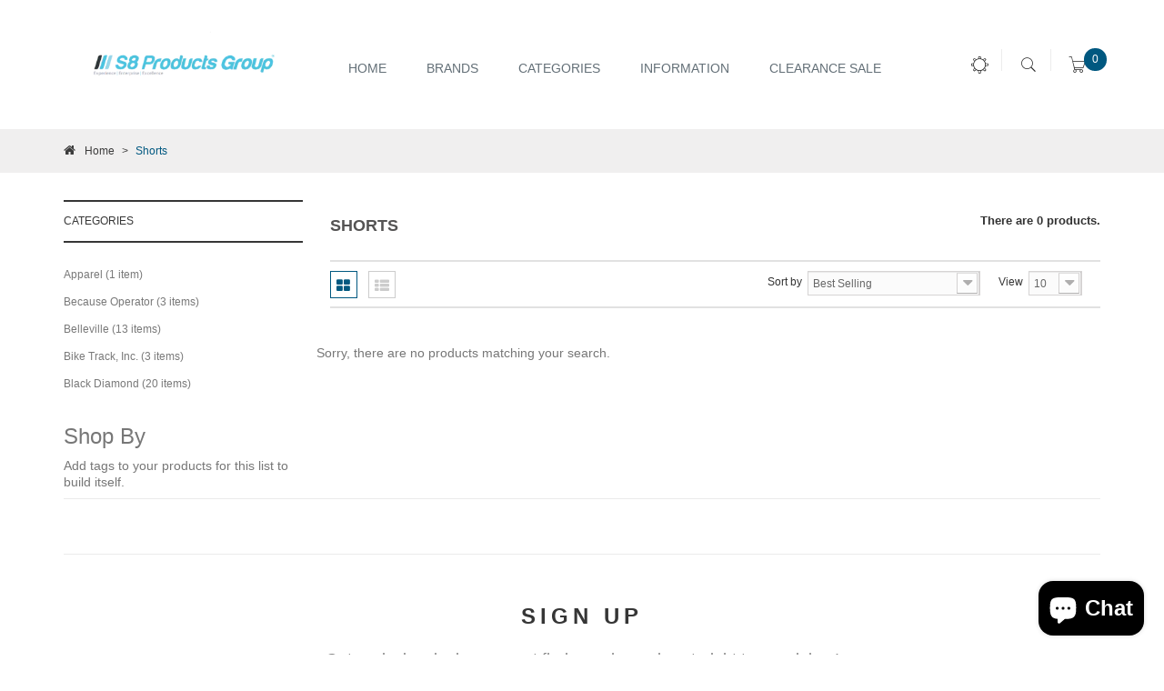

--- FILE ---
content_type: text/html; charset=utf-8
request_url: https://s8productsgroup.com.au/collections/shorts
body_size: 16731
content:
<!DOCTYPE html>
<!--[if IE 8 ]>
<html lang="en" class="no-js ie8"></html><![endif]-->
<!--[if IE 9 ]>
<html lang="en" class="no-js ie9"></html><![endif]-->
<html class="no-js" lang="en">
  <head>
    <!-- Basic page needs ================================================== -->
    <meta charset="UTF-8">
    <meta http-equiv="X-UA-Compatible" content="IE=edge">
    
    <link rel="shortcut icon" href="//s8productsgroup.com.au/cdn/shop/t/29/assets/favicon.png?v=18288383175116429811590709031" />
    <link rel="apple-touch-icon" href="//s8productsgroup.com.au/cdn/shop/t/29/assets/favicon.png?v=18288383175116429811590709031" />
    

    <!-- Title and description ================================================== -->
    <title>
      Shorts &ndash; S8 Products Group
    </title>
    

    <!-- Product meta ================================================== -->
    

  <meta property="og:type" content="website">
  <meta property="og:title" content="Shorts">
  <meta property="og:url" content="https://s8productsgroup.com.au/collections/shorts">
  
  <meta property="og:image" content="http://s8productsgroup.com.au/cdn/shop/t/29/assets/logo.png?v=9595656174588801211590709045">
  <meta property="og:image:secure_url" content="https://s8productsgroup.com.au/cdn/shop/t/29/assets/logo.png?v=9595656174588801211590709045">
  


  

  <meta property="og:site_name" content="S8 Products Group">


    


<meta name="twitter:card" content="summary">




    <!-- Helpers ================================================== -->
    <link rel="canonical" href="https://s8productsgroup.com.au/collections/shorts">
    <meta name="viewport" content="width=device-width, initial-scale=1"/>

    <!-- CSS ================================================== -->
    



<link href="//fonts.googleapis.com/css?family=|" rel="stylesheet" type="text/css" media="all" />




    <link href="//s8productsgroup.com.au/cdn/shop/t/29/assets/bootstrap.min.css?v=120045362891220901471590709022" rel="stylesheet" type="text/css" media="all" />    
    <link href="//maxcdn.bootstrapcdn.com/font-awesome/4.6.3/css/font-awesome.min.css" rel="stylesheet" type="text/css" media="all" />
    <link href="//s8productsgroup.com.au/cdn/shop/t/29/assets/pe-icon-7-stroke.css?v=70518731233150011451703481773" rel="stylesheet" type="text/css" media="all" />
    <link href="//s8productsgroup.com.au/cdn/shop/t/29/assets/owl.carousel.css?v=172422513665752926311590709053" rel="stylesheet" type="text/css" media="all" />
    <link href="//s8productsgroup.com.au/cdn/shop/t/29/assets/owl.theme.css?v=41451916961411670301590709054" rel="stylesheet" type="text/css" media="all" />
    <link href="//s8productsgroup.com.au/cdn/shop/t/29/assets/owl.transitions.css?v=29032555730785394051590709054" rel="stylesheet" type="text/css" media="all" />
    <link href="//s8productsgroup.com.au/cdn/shop/t/29/assets/jquery-ui.css?v=141049874726915410051590709039" rel="stylesheet" type="text/css" media="all" />
    <link href="//s8productsgroup.com.au/cdn/shop/t/29/assets/meanmenu.min.css?v=45174799090307788561611809689" rel="stylesheet" type="text/css" media="all" />
    <link href="//s8productsgroup.com.au/cdn/shop/t/29/assets/jquery.fancybox.css?v=16168450185041257151703481773" rel="stylesheet" type="text/css" media="all" />
    <link href="//s8productsgroup.com.au/cdn/shop/t/29/assets/animate.css?v=172963101293659276861590709020" rel="stylesheet" type="text/css" media="all" />
    <link href="//s8productsgroup.com.au/cdn/shop/t/29/assets/nivo-slider.css?v=34649721479916178861590709051" rel="stylesheet" type="text/css" media="all" />
    <link href="//s8productsgroup.com.au/cdn/shop/t/29/assets/preview.css?v=150007477917943413831590709060" rel="stylesheet" type="text/css" media="all" />
    <link href="//s8productsgroup.com.au/cdn/shop/t/29/assets/normalize.css?v=128648580942015239121590709052" rel="stylesheet" type="text/css" media="all" />
    <link href="//s8productsgroup.com.au/cdn/shop/t/29/assets/main.css?v=93762202141957769581590709046" rel="stylesheet" type="text/css" media="all" />
    <link href="//s8productsgroup.com.au/cdn/shop/t/29/assets/jquery.bxslider.css?v=131452493876601869831590709040" rel="stylesheet" type="text/css" media="all" />
    <link href="//s8productsgroup.com.au/cdn/shop/t/29/assets/style.css?v=88519633224295558211703481773" rel="stylesheet" type="text/css" media="all" />
    <link href="//s8productsgroup.com.au/cdn/shop/t/29/assets/responsive.css?v=34967515003744474121590709062" rel="stylesheet" type="text/css" media="all" />
    <link href="//s8productsgroup.com.au/cdn/shop/t/29/assets/custom.css?v=37976804314149465381625469604" rel="stylesheet" type="text/css" media="all" />

    

    <!-- Header hook for plugins ================================================== -->
    <script>window.performance && window.performance.mark && window.performance.mark('shopify.content_for_header.start');</script><meta id="shopify-digital-wallet" name="shopify-digital-wallet" content="/16053447/digital_wallets/dialog">
<link rel="alternate" type="application/atom+xml" title="Feed" href="/collections/shorts.atom" />
<link rel="alternate" type="application/json+oembed" href="https://s8productsgroup.com.au/collections/shorts.oembed">
<script async="async" src="/checkouts/internal/preloads.js?locale=en-AU"></script>
<script id="shopify-features" type="application/json">{"accessToken":"9961f669f497dd937e9ce6fa59ff18e3","betas":["rich-media-storefront-analytics"],"domain":"s8productsgroup.com.au","predictiveSearch":true,"shopId":16053447,"locale":"en"}</script>
<script>var Shopify = Shopify || {};
Shopify.shop = "s8nz.myshopify.com";
Shopify.locale = "en";
Shopify.currency = {"active":"AUD","rate":"1.0"};
Shopify.country = "AU";
Shopify.theme = {"name":"Bachas- New Website Live 30\/5","id":82418171938,"schema_name":"Bachas","schema_version":"2.0.0","theme_store_id":null,"role":"main"};
Shopify.theme.handle = "null";
Shopify.theme.style = {"id":null,"handle":null};
Shopify.cdnHost = "s8productsgroup.com.au/cdn";
Shopify.routes = Shopify.routes || {};
Shopify.routes.root = "/";</script>
<script type="module">!function(o){(o.Shopify=o.Shopify||{}).modules=!0}(window);</script>
<script>!function(o){function n(){var o=[];function n(){o.push(Array.prototype.slice.apply(arguments))}return n.q=o,n}var t=o.Shopify=o.Shopify||{};t.loadFeatures=n(),t.autoloadFeatures=n()}(window);</script>
<script id="shop-js-analytics" type="application/json">{"pageType":"collection"}</script>
<script defer="defer" async type="module" src="//s8productsgroup.com.au/cdn/shopifycloud/shop-js/modules/v2/client.init-shop-cart-sync_BN7fPSNr.en.esm.js"></script>
<script defer="defer" async type="module" src="//s8productsgroup.com.au/cdn/shopifycloud/shop-js/modules/v2/chunk.common_Cbph3Kss.esm.js"></script>
<script defer="defer" async type="module" src="//s8productsgroup.com.au/cdn/shopifycloud/shop-js/modules/v2/chunk.modal_DKumMAJ1.esm.js"></script>
<script type="module">
  await import("//s8productsgroup.com.au/cdn/shopifycloud/shop-js/modules/v2/client.init-shop-cart-sync_BN7fPSNr.en.esm.js");
await import("//s8productsgroup.com.au/cdn/shopifycloud/shop-js/modules/v2/chunk.common_Cbph3Kss.esm.js");
await import("//s8productsgroup.com.au/cdn/shopifycloud/shop-js/modules/v2/chunk.modal_DKumMAJ1.esm.js");

  window.Shopify.SignInWithShop?.initShopCartSync?.({"fedCMEnabled":true,"windoidEnabled":true});

</script>
<script>(function() {
  var isLoaded = false;
  function asyncLoad() {
    if (isLoaded) return;
    isLoaded = true;
    var urls = ["https:\/\/api.groovejar.com\/gj-loader.js?token=2yY9YmWPX8k\u0026shop=s8nz.myshopify.com","https:\/\/api.groovejar.com\/gj-loader.js?token=2yY9YmWPX8k\u0026shop=s8nz.myshopify.com","https:\/\/api.groovejar.com\/gj-loader.js?token=2yY9YmWPX8k\u0026shop=s8nz.myshopify.com","https:\/\/shopify.covet.pics\/covet-pics-widget-inject.js?shop=s8nz.myshopify.com","https:\/\/instafeed.nfcube.com\/cdn\/9a866f5fce717df47d39950645006215.js?shop=s8nz.myshopify.com","https:\/\/cdn.hextom.com\/js\/freeshippingbar.js?shop=s8nz.myshopify.com"];
    for (var i = 0; i < urls.length; i++) {
      var s = document.createElement('script');
      s.type = 'text/javascript';
      s.async = true;
      s.src = urls[i];
      var x = document.getElementsByTagName('script')[0];
      x.parentNode.insertBefore(s, x);
    }
  };
  if(window.attachEvent) {
    window.attachEvent('onload', asyncLoad);
  } else {
    window.addEventListener('load', asyncLoad, false);
  }
})();</script>
<script id="__st">var __st={"a":16053447,"offset":-18000,"reqid":"f2c597f0-a24e-49e4-a3cd-6630938cf631-1770126762","pageurl":"s8productsgroup.com.au\/collections\/shorts","u":"d01e52211a3b","p":"collection","rtyp":"collection","rid":430256659};</script>
<script>window.ShopifyPaypalV4VisibilityTracking = true;</script>
<script id="captcha-bootstrap">!function(){'use strict';const t='contact',e='account',n='new_comment',o=[[t,t],['blogs',n],['comments',n],[t,'customer']],c=[[e,'customer_login'],[e,'guest_login'],[e,'recover_customer_password'],[e,'create_customer']],r=t=>t.map((([t,e])=>`form[action*='/${t}']:not([data-nocaptcha='true']) input[name='form_type'][value='${e}']`)).join(','),a=t=>()=>t?[...document.querySelectorAll(t)].map((t=>t.form)):[];function s(){const t=[...o],e=r(t);return a(e)}const i='password',u='form_key',d=['recaptcha-v3-token','g-recaptcha-response','h-captcha-response',i],f=()=>{try{return window.sessionStorage}catch{return}},m='__shopify_v',_=t=>t.elements[u];function p(t,e,n=!1){try{const o=window.sessionStorage,c=JSON.parse(o.getItem(e)),{data:r}=function(t){const{data:e,action:n}=t;return t[m]||n?{data:e,action:n}:{data:t,action:n}}(c);for(const[e,n]of Object.entries(r))t.elements[e]&&(t.elements[e].value=n);n&&o.removeItem(e)}catch(o){console.error('form repopulation failed',{error:o})}}const l='form_type',E='cptcha';function T(t){t.dataset[E]=!0}const w=window,h=w.document,L='Shopify',v='ce_forms',y='captcha';let A=!1;((t,e)=>{const n=(g='f06e6c50-85a8-45c8-87d0-21a2b65856fe',I='https://cdn.shopify.com/shopifycloud/storefront-forms-hcaptcha/ce_storefront_forms_captcha_hcaptcha.v1.5.2.iife.js',D={infoText:'Protected by hCaptcha',privacyText:'Privacy',termsText:'Terms'},(t,e,n)=>{const o=w[L][v],c=o.bindForm;if(c)return c(t,g,e,D).then(n);var r;o.q.push([[t,g,e,D],n]),r=I,A||(h.body.append(Object.assign(h.createElement('script'),{id:'captcha-provider',async:!0,src:r})),A=!0)});var g,I,D;w[L]=w[L]||{},w[L][v]=w[L][v]||{},w[L][v].q=[],w[L][y]=w[L][y]||{},w[L][y].protect=function(t,e){n(t,void 0,e),T(t)},Object.freeze(w[L][y]),function(t,e,n,w,h,L){const[v,y,A,g]=function(t,e,n){const i=e?o:[],u=t?c:[],d=[...i,...u],f=r(d),m=r(i),_=r(d.filter((([t,e])=>n.includes(e))));return[a(f),a(m),a(_),s()]}(w,h,L),I=t=>{const e=t.target;return e instanceof HTMLFormElement?e:e&&e.form},D=t=>v().includes(t);t.addEventListener('submit',(t=>{const e=I(t);if(!e)return;const n=D(e)&&!e.dataset.hcaptchaBound&&!e.dataset.recaptchaBound,o=_(e),c=g().includes(e)&&(!o||!o.value);(n||c)&&t.preventDefault(),c&&!n&&(function(t){try{if(!f())return;!function(t){const e=f();if(!e)return;const n=_(t);if(!n)return;const o=n.value;o&&e.removeItem(o)}(t);const e=Array.from(Array(32),(()=>Math.random().toString(36)[2])).join('');!function(t,e){_(t)||t.append(Object.assign(document.createElement('input'),{type:'hidden',name:u})),t.elements[u].value=e}(t,e),function(t,e){const n=f();if(!n)return;const o=[...t.querySelectorAll(`input[type='${i}']`)].map((({name:t})=>t)),c=[...d,...o],r={};for(const[a,s]of new FormData(t).entries())c.includes(a)||(r[a]=s);n.setItem(e,JSON.stringify({[m]:1,action:t.action,data:r}))}(t,e)}catch(e){console.error('failed to persist form',e)}}(e),e.submit())}));const S=(t,e)=>{t&&!t.dataset[E]&&(n(t,e.some((e=>e===t))),T(t))};for(const o of['focusin','change'])t.addEventListener(o,(t=>{const e=I(t);D(e)&&S(e,y())}));const B=e.get('form_key'),M=e.get(l),P=B&&M;t.addEventListener('DOMContentLoaded',(()=>{const t=y();if(P)for(const e of t)e.elements[l].value===M&&p(e,B);[...new Set([...A(),...v().filter((t=>'true'===t.dataset.shopifyCaptcha))])].forEach((e=>S(e,t)))}))}(h,new URLSearchParams(w.location.search),n,t,e,['guest_login'])})(!0,!0)}();</script>
<script integrity="sha256-4kQ18oKyAcykRKYeNunJcIwy7WH5gtpwJnB7kiuLZ1E=" data-source-attribution="shopify.loadfeatures" defer="defer" src="//s8productsgroup.com.au/cdn/shopifycloud/storefront/assets/storefront/load_feature-a0a9edcb.js" crossorigin="anonymous"></script>
<script data-source-attribution="shopify.dynamic_checkout.dynamic.init">var Shopify=Shopify||{};Shopify.PaymentButton=Shopify.PaymentButton||{isStorefrontPortableWallets:!0,init:function(){window.Shopify.PaymentButton.init=function(){};var t=document.createElement("script");t.src="https://s8productsgroup.com.au/cdn/shopifycloud/portable-wallets/latest/portable-wallets.en.js",t.type="module",document.head.appendChild(t)}};
</script>
<script data-source-attribution="shopify.dynamic_checkout.buyer_consent">
  function portableWalletsHideBuyerConsent(e){var t=document.getElementById("shopify-buyer-consent"),n=document.getElementById("shopify-subscription-policy-button");t&&n&&(t.classList.add("hidden"),t.setAttribute("aria-hidden","true"),n.removeEventListener("click",e))}function portableWalletsShowBuyerConsent(e){var t=document.getElementById("shopify-buyer-consent"),n=document.getElementById("shopify-subscription-policy-button");t&&n&&(t.classList.remove("hidden"),t.removeAttribute("aria-hidden"),n.addEventListener("click",e))}window.Shopify?.PaymentButton&&(window.Shopify.PaymentButton.hideBuyerConsent=portableWalletsHideBuyerConsent,window.Shopify.PaymentButton.showBuyerConsent=portableWalletsShowBuyerConsent);
</script>
<script data-source-attribution="shopify.dynamic_checkout.cart.bootstrap">document.addEventListener("DOMContentLoaded",(function(){function t(){return document.querySelector("shopify-accelerated-checkout-cart, shopify-accelerated-checkout")}if(t())Shopify.PaymentButton.init();else{new MutationObserver((function(e,n){t()&&(Shopify.PaymentButton.init(),n.disconnect())})).observe(document.body,{childList:!0,subtree:!0})}}));
</script>

<script>window.performance && window.performance.mark && window.performance.mark('shopify.content_for_header.end');</script>
    

<!--[if lt IE 9]>
<script src="//cdnjs.cloudflare.com/ajax/libs/html5shiv/3.7.2/html5shiv.min.js" type="text/javascript"></script>
<script src="//s8productsgroup.com.au/cdn/shop/t/29/assets/respond.min.js?v=52248677837542619231590709062" type="text/javascript"></script>
<link href="//s8productsgroup.com.au/cdn/shop/t/29/assets/respond-proxy.html" id="respond-proxy" rel="respond-proxy" />
<link href="//s8productsgroup.com.au/search?q=28260ce8fb308332ead119eb200ecda5" id="respond-redirect" rel="respond-redirect" />
<script src="//s8productsgroup.com.au/search?q=28260ce8fb308332ead119eb200ecda5" type="text/javascript"></script>
<script src="//s8productsgroup.com.au/cdn/shop/t/29/assets/es5-shim.min.js?v=162403747125444000461590709028" type="text/javascript"></script>
<![endif]-->
<!--[if (lte IE 9) ]><script src="//s8productsgroup.com.au/cdn/shop/t/29/assets/match-media.min.js?v=13661" type="text/javascript"></script><![endif]-->
<script src="//s8productsgroup.com.au/cdn/shop/t/29/assets/modernizr-2.8.3.min.js?v=174727525422211915231590709049" type="text/javascript"></script>

    <script src="//s8productsgroup.com.au/cdn/shop/t/29/assets/jquery-1.12.4.min.js?v=143819514376552347241590709038" type="text/javascript"></script>
    <meta name="facebook-domain-verification" content="8beuignxivl56i4fzoof0wt60flidh" />
  <script src="https://cdn.shopify.com/extensions/e8878072-2f6b-4e89-8082-94b04320908d/inbox-1254/assets/inbox-chat-loader.js" type="text/javascript" defer="defer"></script>
<link href="https://monorail-edge.shopifysvc.com" rel="dns-prefetch">
<script>(function(){if ("sendBeacon" in navigator && "performance" in window) {try {var session_token_from_headers = performance.getEntriesByType('navigation')[0].serverTiming.find(x => x.name == '_s').description;} catch {var session_token_from_headers = undefined;}var session_cookie_matches = document.cookie.match(/_shopify_s=([^;]*)/);var session_token_from_cookie = session_cookie_matches && session_cookie_matches.length === 2 ? session_cookie_matches[1] : "";var session_token = session_token_from_headers || session_token_from_cookie || "";function handle_abandonment_event(e) {var entries = performance.getEntries().filter(function(entry) {return /monorail-edge.shopifysvc.com/.test(entry.name);});if (!window.abandonment_tracked && entries.length === 0) {window.abandonment_tracked = true;var currentMs = Date.now();var navigation_start = performance.timing.navigationStart;var payload = {shop_id: 16053447,url: window.location.href,navigation_start,duration: currentMs - navigation_start,session_token,page_type: "collection"};window.navigator.sendBeacon("https://monorail-edge.shopifysvc.com/v1/produce", JSON.stringify({schema_id: "online_store_buyer_site_abandonment/1.1",payload: payload,metadata: {event_created_at_ms: currentMs,event_sent_at_ms: currentMs}}));}}window.addEventListener('pagehide', handle_abandonment_event);}}());</script>
<script id="web-pixels-manager-setup">(function e(e,d,r,n,o){if(void 0===o&&(o={}),!Boolean(null===(a=null===(i=window.Shopify)||void 0===i?void 0:i.analytics)||void 0===a?void 0:a.replayQueue)){var i,a;window.Shopify=window.Shopify||{};var t=window.Shopify;t.analytics=t.analytics||{};var s=t.analytics;s.replayQueue=[],s.publish=function(e,d,r){return s.replayQueue.push([e,d,r]),!0};try{self.performance.mark("wpm:start")}catch(e){}var l=function(){var e={modern:/Edge?\/(1{2}[4-9]|1[2-9]\d|[2-9]\d{2}|\d{4,})\.\d+(\.\d+|)|Firefox\/(1{2}[4-9]|1[2-9]\d|[2-9]\d{2}|\d{4,})\.\d+(\.\d+|)|Chrom(ium|e)\/(9{2}|\d{3,})\.\d+(\.\d+|)|(Maci|X1{2}).+ Version\/(15\.\d+|(1[6-9]|[2-9]\d|\d{3,})\.\d+)([,.]\d+|)( \(\w+\)|)( Mobile\/\w+|) Safari\/|Chrome.+OPR\/(9{2}|\d{3,})\.\d+\.\d+|(CPU[ +]OS|iPhone[ +]OS|CPU[ +]iPhone|CPU IPhone OS|CPU iPad OS)[ +]+(15[._]\d+|(1[6-9]|[2-9]\d|\d{3,})[._]\d+)([._]\d+|)|Android:?[ /-](13[3-9]|1[4-9]\d|[2-9]\d{2}|\d{4,})(\.\d+|)(\.\d+|)|Android.+Firefox\/(13[5-9]|1[4-9]\d|[2-9]\d{2}|\d{4,})\.\d+(\.\d+|)|Android.+Chrom(ium|e)\/(13[3-9]|1[4-9]\d|[2-9]\d{2}|\d{4,})\.\d+(\.\d+|)|SamsungBrowser\/([2-9]\d|\d{3,})\.\d+/,legacy:/Edge?\/(1[6-9]|[2-9]\d|\d{3,})\.\d+(\.\d+|)|Firefox\/(5[4-9]|[6-9]\d|\d{3,})\.\d+(\.\d+|)|Chrom(ium|e)\/(5[1-9]|[6-9]\d|\d{3,})\.\d+(\.\d+|)([\d.]+$|.*Safari\/(?![\d.]+ Edge\/[\d.]+$))|(Maci|X1{2}).+ Version\/(10\.\d+|(1[1-9]|[2-9]\d|\d{3,})\.\d+)([,.]\d+|)( \(\w+\)|)( Mobile\/\w+|) Safari\/|Chrome.+OPR\/(3[89]|[4-9]\d|\d{3,})\.\d+\.\d+|(CPU[ +]OS|iPhone[ +]OS|CPU[ +]iPhone|CPU IPhone OS|CPU iPad OS)[ +]+(10[._]\d+|(1[1-9]|[2-9]\d|\d{3,})[._]\d+)([._]\d+|)|Android:?[ /-](13[3-9]|1[4-9]\d|[2-9]\d{2}|\d{4,})(\.\d+|)(\.\d+|)|Mobile Safari.+OPR\/([89]\d|\d{3,})\.\d+\.\d+|Android.+Firefox\/(13[5-9]|1[4-9]\d|[2-9]\d{2}|\d{4,})\.\d+(\.\d+|)|Android.+Chrom(ium|e)\/(13[3-9]|1[4-9]\d|[2-9]\d{2}|\d{4,})\.\d+(\.\d+|)|Android.+(UC? ?Browser|UCWEB|U3)[ /]?(15\.([5-9]|\d{2,})|(1[6-9]|[2-9]\d|\d{3,})\.\d+)\.\d+|SamsungBrowser\/(5\.\d+|([6-9]|\d{2,})\.\d+)|Android.+MQ{2}Browser\/(14(\.(9|\d{2,})|)|(1[5-9]|[2-9]\d|\d{3,})(\.\d+|))(\.\d+|)|K[Aa][Ii]OS\/(3\.\d+|([4-9]|\d{2,})\.\d+)(\.\d+|)/},d=e.modern,r=e.legacy,n=navigator.userAgent;return n.match(d)?"modern":n.match(r)?"legacy":"unknown"}(),u="modern"===l?"modern":"legacy",c=(null!=n?n:{modern:"",legacy:""})[u],f=function(e){return[e.baseUrl,"/wpm","/b",e.hashVersion,"modern"===e.buildTarget?"m":"l",".js"].join("")}({baseUrl:d,hashVersion:r,buildTarget:u}),m=function(e){var d=e.version,r=e.bundleTarget,n=e.surface,o=e.pageUrl,i=e.monorailEndpoint;return{emit:function(e){var a=e.status,t=e.errorMsg,s=(new Date).getTime(),l=JSON.stringify({metadata:{event_sent_at_ms:s},events:[{schema_id:"web_pixels_manager_load/3.1",payload:{version:d,bundle_target:r,page_url:o,status:a,surface:n,error_msg:t},metadata:{event_created_at_ms:s}}]});if(!i)return console&&console.warn&&console.warn("[Web Pixels Manager] No Monorail endpoint provided, skipping logging."),!1;try{return self.navigator.sendBeacon.bind(self.navigator)(i,l)}catch(e){}var u=new XMLHttpRequest;try{return u.open("POST",i,!0),u.setRequestHeader("Content-Type","text/plain"),u.send(l),!0}catch(e){return console&&console.warn&&console.warn("[Web Pixels Manager] Got an unhandled error while logging to Monorail."),!1}}}}({version:r,bundleTarget:l,surface:e.surface,pageUrl:self.location.href,monorailEndpoint:e.monorailEndpoint});try{o.browserTarget=l,function(e){var d=e.src,r=e.async,n=void 0===r||r,o=e.onload,i=e.onerror,a=e.sri,t=e.scriptDataAttributes,s=void 0===t?{}:t,l=document.createElement("script"),u=document.querySelector("head"),c=document.querySelector("body");if(l.async=n,l.src=d,a&&(l.integrity=a,l.crossOrigin="anonymous"),s)for(var f in s)if(Object.prototype.hasOwnProperty.call(s,f))try{l.dataset[f]=s[f]}catch(e){}if(o&&l.addEventListener("load",o),i&&l.addEventListener("error",i),u)u.appendChild(l);else{if(!c)throw new Error("Did not find a head or body element to append the script");c.appendChild(l)}}({src:f,async:!0,onload:function(){if(!function(){var e,d;return Boolean(null===(d=null===(e=window.Shopify)||void 0===e?void 0:e.analytics)||void 0===d?void 0:d.initialized)}()){var d=window.webPixelsManager.init(e)||void 0;if(d){var r=window.Shopify.analytics;r.replayQueue.forEach((function(e){var r=e[0],n=e[1],o=e[2];d.publishCustomEvent(r,n,o)})),r.replayQueue=[],r.publish=d.publishCustomEvent,r.visitor=d.visitor,r.initialized=!0}}},onerror:function(){return m.emit({status:"failed",errorMsg:"".concat(f," has failed to load")})},sri:function(e){var d=/^sha384-[A-Za-z0-9+/=]+$/;return"string"==typeof e&&d.test(e)}(c)?c:"",scriptDataAttributes:o}),m.emit({status:"loading"})}catch(e){m.emit({status:"failed",errorMsg:(null==e?void 0:e.message)||"Unknown error"})}}})({shopId: 16053447,storefrontBaseUrl: "https://s8productsgroup.com.au",extensionsBaseUrl: "https://extensions.shopifycdn.com/cdn/shopifycloud/web-pixels-manager",monorailEndpoint: "https://monorail-edge.shopifysvc.com/unstable/produce_batch",surface: "storefront-renderer",enabledBetaFlags: ["2dca8a86"],webPixelsConfigList: [{"id":"333873427","configuration":"{\"pixel_id\":\"1376555589080665\",\"pixel_type\":\"facebook_pixel\",\"metaapp_system_user_token\":\"-\"}","eventPayloadVersion":"v1","runtimeContext":"OPEN","scriptVersion":"ca16bc87fe92b6042fbaa3acc2fbdaa6","type":"APP","apiClientId":2329312,"privacyPurposes":["ANALYTICS","MARKETING","SALE_OF_DATA"],"dataSharingAdjustments":{"protectedCustomerApprovalScopes":["read_customer_address","read_customer_email","read_customer_name","read_customer_personal_data","read_customer_phone"]}},{"id":"shopify-app-pixel","configuration":"{}","eventPayloadVersion":"v1","runtimeContext":"STRICT","scriptVersion":"0450","apiClientId":"shopify-pixel","type":"APP","privacyPurposes":["ANALYTICS","MARKETING"]},{"id":"shopify-custom-pixel","eventPayloadVersion":"v1","runtimeContext":"LAX","scriptVersion":"0450","apiClientId":"shopify-pixel","type":"CUSTOM","privacyPurposes":["ANALYTICS","MARKETING"]}],isMerchantRequest: false,initData: {"shop":{"name":"S8 Products Group","paymentSettings":{"currencyCode":"AUD"},"myshopifyDomain":"s8nz.myshopify.com","countryCode":"AU","storefrontUrl":"https:\/\/s8productsgroup.com.au"},"customer":null,"cart":null,"checkout":null,"productVariants":[],"purchasingCompany":null},},"https://s8productsgroup.com.au/cdn","3918e4e0wbf3ac3cepc5707306mb02b36c6",{"modern":"","legacy":""},{"shopId":"16053447","storefrontBaseUrl":"https:\/\/s8productsgroup.com.au","extensionBaseUrl":"https:\/\/extensions.shopifycdn.com\/cdn\/shopifycloud\/web-pixels-manager","surface":"storefront-renderer","enabledBetaFlags":"[\"2dca8a86\"]","isMerchantRequest":"false","hashVersion":"3918e4e0wbf3ac3cepc5707306mb02b36c6","publish":"custom","events":"[[\"page_viewed\",{}],[\"collection_viewed\",{\"collection\":{\"id\":\"430256659\",\"title\":\"Shorts\",\"productVariants\":[]}}]]"});</script><script>
  window.ShopifyAnalytics = window.ShopifyAnalytics || {};
  window.ShopifyAnalytics.meta = window.ShopifyAnalytics.meta || {};
  window.ShopifyAnalytics.meta.currency = 'AUD';
  var meta = {"products":[],"page":{"pageType":"collection","resourceType":"collection","resourceId":430256659,"requestId":"f2c597f0-a24e-49e4-a3cd-6630938cf631-1770126762"}};
  for (var attr in meta) {
    window.ShopifyAnalytics.meta[attr] = meta[attr];
  }
</script>
<script class="analytics">
  (function () {
    var customDocumentWrite = function(content) {
      var jquery = null;

      if (window.jQuery) {
        jquery = window.jQuery;
      } else if (window.Checkout && window.Checkout.$) {
        jquery = window.Checkout.$;
      }

      if (jquery) {
        jquery('body').append(content);
      }
    };

    var hasLoggedConversion = function(token) {
      if (token) {
        return document.cookie.indexOf('loggedConversion=' + token) !== -1;
      }
      return false;
    }

    var setCookieIfConversion = function(token) {
      if (token) {
        var twoMonthsFromNow = new Date(Date.now());
        twoMonthsFromNow.setMonth(twoMonthsFromNow.getMonth() + 2);

        document.cookie = 'loggedConversion=' + token + '; expires=' + twoMonthsFromNow;
      }
    }

    var trekkie = window.ShopifyAnalytics.lib = window.trekkie = window.trekkie || [];
    if (trekkie.integrations) {
      return;
    }
    trekkie.methods = [
      'identify',
      'page',
      'ready',
      'track',
      'trackForm',
      'trackLink'
    ];
    trekkie.factory = function(method) {
      return function() {
        var args = Array.prototype.slice.call(arguments);
        args.unshift(method);
        trekkie.push(args);
        return trekkie;
      };
    };
    for (var i = 0; i < trekkie.methods.length; i++) {
      var key = trekkie.methods[i];
      trekkie[key] = trekkie.factory(key);
    }
    trekkie.load = function(config) {
      trekkie.config = config || {};
      trekkie.config.initialDocumentCookie = document.cookie;
      var first = document.getElementsByTagName('script')[0];
      var script = document.createElement('script');
      script.type = 'text/javascript';
      script.onerror = function(e) {
        var scriptFallback = document.createElement('script');
        scriptFallback.type = 'text/javascript';
        scriptFallback.onerror = function(error) {
                var Monorail = {
      produce: function produce(monorailDomain, schemaId, payload) {
        var currentMs = new Date().getTime();
        var event = {
          schema_id: schemaId,
          payload: payload,
          metadata: {
            event_created_at_ms: currentMs,
            event_sent_at_ms: currentMs
          }
        };
        return Monorail.sendRequest("https://" + monorailDomain + "/v1/produce", JSON.stringify(event));
      },
      sendRequest: function sendRequest(endpointUrl, payload) {
        // Try the sendBeacon API
        if (window && window.navigator && typeof window.navigator.sendBeacon === 'function' && typeof window.Blob === 'function' && !Monorail.isIos12()) {
          var blobData = new window.Blob([payload], {
            type: 'text/plain'
          });

          if (window.navigator.sendBeacon(endpointUrl, blobData)) {
            return true;
          } // sendBeacon was not successful

        } // XHR beacon

        var xhr = new XMLHttpRequest();

        try {
          xhr.open('POST', endpointUrl);
          xhr.setRequestHeader('Content-Type', 'text/plain');
          xhr.send(payload);
        } catch (e) {
          console.log(e);
        }

        return false;
      },
      isIos12: function isIos12() {
        return window.navigator.userAgent.lastIndexOf('iPhone; CPU iPhone OS 12_') !== -1 || window.navigator.userAgent.lastIndexOf('iPad; CPU OS 12_') !== -1;
      }
    };
    Monorail.produce('monorail-edge.shopifysvc.com',
      'trekkie_storefront_load_errors/1.1',
      {shop_id: 16053447,
      theme_id: 82418171938,
      app_name: "storefront",
      context_url: window.location.href,
      source_url: "//s8productsgroup.com.au/cdn/s/trekkie.storefront.79098466c851f41c92951ae7d219bd75d823e9dd.min.js"});

        };
        scriptFallback.async = true;
        scriptFallback.src = '//s8productsgroup.com.au/cdn/s/trekkie.storefront.79098466c851f41c92951ae7d219bd75d823e9dd.min.js';
        first.parentNode.insertBefore(scriptFallback, first);
      };
      script.async = true;
      script.src = '//s8productsgroup.com.au/cdn/s/trekkie.storefront.79098466c851f41c92951ae7d219bd75d823e9dd.min.js';
      first.parentNode.insertBefore(script, first);
    };
    trekkie.load(
      {"Trekkie":{"appName":"storefront","development":false,"defaultAttributes":{"shopId":16053447,"isMerchantRequest":null,"themeId":82418171938,"themeCityHash":"5454869429130582482","contentLanguage":"en","currency":"AUD","eventMetadataId":"f8ac3a2a-4349-4896-a482-1a277b010111"},"isServerSideCookieWritingEnabled":true,"monorailRegion":"shop_domain","enabledBetaFlags":["65f19447","b5387b81"]},"Session Attribution":{},"S2S":{"facebookCapiEnabled":true,"source":"trekkie-storefront-renderer","apiClientId":580111}}
    );

    var loaded = false;
    trekkie.ready(function() {
      if (loaded) return;
      loaded = true;

      window.ShopifyAnalytics.lib = window.trekkie;

      var originalDocumentWrite = document.write;
      document.write = customDocumentWrite;
      try { window.ShopifyAnalytics.merchantGoogleAnalytics.call(this); } catch(error) {};
      document.write = originalDocumentWrite;

      window.ShopifyAnalytics.lib.page(null,{"pageType":"collection","resourceType":"collection","resourceId":430256659,"requestId":"f2c597f0-a24e-49e4-a3cd-6630938cf631-1770126762","shopifyEmitted":true});

      var match = window.location.pathname.match(/checkouts\/(.+)\/(thank_you|post_purchase)/)
      var token = match? match[1]: undefined;
      if (!hasLoggedConversion(token)) {
        setCookieIfConversion(token);
        window.ShopifyAnalytics.lib.track("Viewed Product Category",{"currency":"AUD","category":"Collection: shorts","collectionName":"shorts","collectionId":430256659,"nonInteraction":true},undefined,undefined,{"shopifyEmitted":true});
      }
    });


        var eventsListenerScript = document.createElement('script');
        eventsListenerScript.async = true;
        eventsListenerScript.src = "//s8productsgroup.com.au/cdn/shopifycloud/storefront/assets/shop_events_listener-3da45d37.js";
        document.getElementsByTagName('head')[0].appendChild(eventsListenerScript);

})();</script>
  <script>
  if (!window.ga || (window.ga && typeof window.ga !== 'function')) {
    window.ga = function ga() {
      (window.ga.q = window.ga.q || []).push(arguments);
      if (window.Shopify && window.Shopify.analytics && typeof window.Shopify.analytics.publish === 'function') {
        window.Shopify.analytics.publish("ga_stub_called", {}, {sendTo: "google_osp_migration"});
      }
      console.error("Shopify's Google Analytics stub called with:", Array.from(arguments), "\nSee https://help.shopify.com/manual/promoting-marketing/pixels/pixel-migration#google for more information.");
    };
    if (window.Shopify && window.Shopify.analytics && typeof window.Shopify.analytics.publish === 'function') {
      window.Shopify.analytics.publish("ga_stub_initialized", {}, {sendTo: "google_osp_migration"});
    }
  }
</script>
<script
  defer
  src="https://s8productsgroup.com.au/cdn/shopifycloud/perf-kit/shopify-perf-kit-3.1.0.min.js"
  data-application="storefront-renderer"
  data-shop-id="16053447"
  data-render-region="gcp-us-central1"
  data-page-type="collection"
  data-theme-instance-id="82418171938"
  data-theme-name="Bachas"
  data-theme-version="2.0.0"
  data-monorail-region="shop_domain"
  data-resource-timing-sampling-rate="10"
  data-shs="true"
  data-shs-beacon="true"
  data-shs-export-with-fetch="true"
  data-shs-logs-sample-rate="1"
  data-shs-beacon-endpoint="https://s8productsgroup.com.au/api/collect"
></script>
</head>

  <body>
    <!--[if lt IE 8]>
<p class="browserupgrade">You are using an <strong>outdated</strong> browser. Please <a href="http://browsehappy.com/">upgrade your browser</a> to improve your experience.</p>
<![endif]-->

    <div id="shopify-section-header" class="shopify-section"><header >
  <div class="container">
    <div class="row">
      <div class="col-lg-3 col-md-3 col-sm-12 col-xs-12">
        <div class="logo">
          
<a href="/" itemprop="url">
  <img src="//s8productsgroup.com.au/cdn/shop/files/trasnparrent_203x59@2x.png?v=1614720853"
       alt="S8 Products Group"
       itemprop="logo">
</a>


        </div>
      </div>
      <div class="col-lg-7 col-md-7 col-sm-9">
        <div class="mainmenu">
          <nav>
            <ul role="menu" id="nav">
  
  
  
  
  <li>
    <a href="/">Home</a>
  </li>
  
  
  
  
  

  <li >
  <a href="#">Brands</a>
  <div class="megamenu">
    <div class="megamenu-list clearfix">
      
      

      

      
      
      
      <span>
        <a class="mega-title" href="#"></a>
        
        <a href="/collections/chimeraxr-1/ChimeraXR">Chimera XR</a>
        
        <a href="/collections/because-operator">Because Operator</a>
        
        <a href="/collections/belleville">Belleville</a>
        
        <a href="/collections/breaching-technologies-inc">BTI </a>
        
        <a href="/collections/camelbak">Camelbak</a>
        
        <a href="/collections/explore-planet-earth">Explore Planet Earth</a>
        
        <a href="/collections/gerber">GERBER</a>
        
        <a href="/collections/t3-gear-trident-tactical-technical">T3 Gear</a>
        
      </span>
      
      
      

      

      
      
      
      <span>
        <a class="mega-title" href="#"></a>
        
        <a href="/collections/bike-track-inc">Bike Track, Inc.</a>
        
        <a href="/collections/hsgi">HSGI</a>
        
        <a href="/collections/hydrapak">HydraPak</a>
        
        <a href="/collections/jetboil">Jetboil</a>
        
        <a href="/collections/line-of-fire-tactical-gloves">Line Of Fire Tactical - LOF </a>
        
        <a href="/collections/matbock">Matbock</a>
        
        <a href="/collections/mig">MIG</a>
        
        <a href="/collections/olight">Olight</a>
        
      </span>
      
      
      

      

      
      
      
      <span>
        <a class="mega-title" href="#"></a>
        
        <a href="/collections/outdoor-gourmet-company">Outdoor Gourmet Company</a>
        
        <a href="/collections/pelican">Pelican</a>
        
        <a href="/collections/phokus-research-group">Phokus Research Group</a>
        
        <a href="/collections/rudy-project">Rudy Project</a>
        
        <a href="/collections/sea-to-summit">Sea To Summit</a>
        
        <a href="/collections/sealskinz">Sealskinz</a>
        
        <a href="/collections/silva">Silva</a>
        
        <a href="/collections/ultraspire">UltrAspire</a>
        
      </span>
      
      
      

      

      
      
      
      <span>
        <a class="mega-title" href="#"></a>
        
        <a href="/collections/cardomax">CardoMax</a>
        
        <a href="/collections/black-diamond">Black Diamond</a>
        
        <a href="/collections/suunto">Suunto</a>
        
        <a href="/collections/tasmanian-tiger-tt">Tasmanian Tiger - TT</a>
        
        <a href="/collections/tru-spec">TRU-SPEC</a>
        
        <a href="/collections/unity-tactical">Unity Tactical</a>
        
        <a href="/collections/vibram-fivefingers"> Vibram FiveFingers</a>
        
        <a href="/collections/wilderness-equipment">Wilderness Equipment</a>
        
      </span>
      
      
      

      

      
      
      

      

      
      
      

      

      
      
      

      

      
      
      

      

      
      
      

      

      
      
    </div>
  </div>
</li>

  
  
  
  

  <li >
  <a href="#">Categories</a>
  <div class="megamenu">
    <div class="megamenu-list clearfix">
      
      

      

      
      
      
      <span>
        <a class="mega-title" href="#"></a>
        
        <a href="/collections/headwear">Headwear</a>
        
        <a href="/collections/apparel">Apparel</a>
        
        <a href="/collections/tactical-bags-and-cases">Bags & Storage</a>
        
        <a href="/collections">Hydration </a>
        
        <a href="/collections/breaching-technologies-inc">Breaching Systems </a>
        
        <a href="/collections">Eyewear</a>
        
        <a href="/collections">All Collections</a>
        
      </span>
      
      
      

      

      
      
      
      <span>
        <a class="mega-title" href="#"></a>
        
        <a href="/collections">Load Carriage</a>
        
        <a href="/collections/phokus-research-group">Medical </a>
        
        <a href="/products/edc-case">Morale</a>
        
        <a href="/collections/olight">Lighting Systems </a>
        
        <a href="/collections/all">Range and Field </a>
        
        <a href="/collections">Watches</a>
        
        <a href="/collections/black-diamond">Climbing</a>
        
      </span>
      
      
      

      

      
      
      

      

      
      
      

      

      
      
      

      

      
      
      

      

      
      
      

      

      
      
      

      

      
      
      

      

      
      
    </div>
  </div>
</li>

  
  
  
  
  
  <li>
    <a href="#"><span>Information</span></a>
    <ul role="menu" class="sub-menu">
      
      <li class="">
        <a href="/pages/about-us">Faqs</a>
      </li>
      
      <li class="">
        <a href="/pages/contact">Contact Us</a>
      </li>
      
      <li class="">
        <a href="/pages/about-s8-products-group">What we do</a>
      </li>
      
      <li class="">
        <a href="/pages/returns-and-exchange-policy">Returns Policy</a>
      </li>
      
      <li class="">
        <a href="/pages/delivery-and-shipping-details">Shipping and Delivery</a>
      </li>
      
      <li class="">
        <a href="/pages/buy-now-pay-later">“Buy Now, Pay Later”</a>
      </li>
      
    </ul>
  </li>
  
  
  
  
  
  
  <li>
    <a href="/collections/clearance-sale">Clearance Sale</a>
  </li>
  
  
  
</ul>


          </nav>
        </div>        
      </div>
      <div class="col-lg-2 col-md-2 col-sm-3 col-xs-12">
        <div class="header-right-menu">
          <ul class="header-settings">
            <li class="settings-icon">
  <a href="#"><i id="toggle-settings" class="pe-7s-settings"></i></a>
  <div class="settings-menu">
    
               
    <div class="menu-title">
      <h3>AUD</h3>
      <ul name="currencies">
        <li><a href="#" value="AUD">AUD</a></li>
        
        
        
      </ul>
    </div>
    <div class="menu-title">
      <h3>My Account</h3>
      <ul>
        
        
        <li><a href="/account/login" id="customer_login_link">Sign in</a></li>
        
        <li><a href="/account/register" id="customer_register_link">Register</a></li>
        
        
        
        <li><a href="/pages/wishlist">Wish List</a></li>
        <li><a href="/checkout">Checkout</a></li>
      </ul>
    </div>
  </div>
</li>

          </ul>
          <ul class="header-search">
            <li class="search-menu">
              <i id="toggle-search" class="pe-7s-search"></i>
            </li>
          </ul>
          <ul class="header-r-cart">
  <li>
    <a class="cart" href="/cart"><i class="pe-7s-cart"></i><span>0</span></a>
    <div class="mini-cart-content">
       
      <ul class="cart_empty ">
        <li>
          <span class="text-center">You have no items in your shopping cart !</span>
        </li>
      </ul>
      
    </div>
  </li>
</ul>

        </div>    
      </div>
    </div>
  </div>
  <!--Search Form-->
<div class="search">
  <div class="container">
    <div class="search-form">
      <form id="search-form" action="/search" role="search">
        <input type="hidden" name="type" value="product">
        <input autocomplete="off" type="search" name="q" value="" placeholder="Search all products..." aria-label="Search all products...">
        <button type="submit">
          <span><i class="pe-7s-search"></i></span>
        </button>
      </form>                                
    </div>
  </div>
</div>
  <!-- Mobile Menu Area start -->
  <div class="mobile-menu-area">
    <div class="container">
      <div class="row">
        <div class="col-lg-12 col-md-12 col-sm-12">
          <div class="mobile-menu hidden-md hidden-lg">
  <nav id="dropdown">
    <ul role="menu">
      
      
      
      
      <li>
        <a href="/">Home</a>
      </li>
      
      
      
      
      

      <li >
  <a href="/collections">Brands</a>
  <ul class="menu-tst">
    
    

    

    
    
    
    <li>
      
        
      
      <a href="#">Chimera XR</a>
      
      
      
      
      
      
      
      
      
      
      
      
      
      
      
      
      
      <ul>
        
        <li><a href="/collections/chimeraxr-1/ChimeraXR">Chimera XR</a></li>
        
        <li><a href="/collections/because-operator">Because Operator</a></li>
        
        <li><a href="/collections/belleville">Belleville</a></li>
        
        <li><a href="/collections/breaching-technologies-inc">BTI </a></li>
        
        <li><a href="/collections/camelbak">Camelbak</a></li>
        
        <li><a href="/collections/explore-planet-earth">Explore Planet Earth</a></li>
        
        <li><a href="/collections/gerber">GERBER</a></li>
        
        <li><a href="/collections/t3-gear-trident-tactical-technical">T3 Gear</a></li>
        
      </ul>
    </li>
    
    
    

    

    
    
    
    <li>
      
        
      
      <a href="#">Bike Track, Inc.</a>
      
      
      
      
      
      
      
      
      
      
      
      
      
      
      
      
      
      <ul>
        
        <li><a href="/collections/bike-track-inc">Bike Track, Inc.</a></li>
        
        <li><a href="/collections/hsgi">HSGI</a></li>
        
        <li><a href="/collections/hydrapak">HydraPak</a></li>
        
        <li><a href="/collections/jetboil">Jetboil</a></li>
        
        <li><a href="/collections/line-of-fire-tactical-gloves">Line Of Fire Tactical - LOF </a></li>
        
        <li><a href="/collections/matbock">Matbock</a></li>
        
        <li><a href="/collections/mig">MIG</a></li>
        
        <li><a href="/collections/olight">Olight</a></li>
        
      </ul>
    </li>
    
    
    

    

    
    
    
    <li>
      
        
      
      <a href="#">Outdoor Gourmet Company</a>
      
      
      
      
      
      
      
      
      
      
      
      
      
      
      
      
      
      <ul>
        
        <li><a href="/collections/outdoor-gourmet-company">Outdoor Gourmet Company</a></li>
        
        <li><a href="/collections/pelican">Pelican</a></li>
        
        <li><a href="/collections/phokus-research-group">Phokus Research Group</a></li>
        
        <li><a href="/collections/rudy-project">Rudy Project</a></li>
        
        <li><a href="/collections/sea-to-summit">Sea To Summit</a></li>
        
        <li><a href="/collections/sealskinz">Sealskinz</a></li>
        
        <li><a href="/collections/silva">Silva</a></li>
        
        <li><a href="/collections/ultraspire">UltrAspire</a></li>
        
      </ul>
    </li>
    
    
    

    

    
    
    
    <li>
      
        
      
      <a href="#">CardoMax</a>
      
      
      
      
      
      
      
      
      
      
      
      
      
      
      
      
      
      <ul>
        
        <li><a href="/collections/cardomax">CardoMax</a></li>
        
        <li><a href="/collections/black-diamond">Black Diamond</a></li>
        
        <li><a href="/collections/suunto">Suunto</a></li>
        
        <li><a href="/collections/tasmanian-tiger-tt">Tasmanian Tiger - TT</a></li>
        
        <li><a href="/collections/tru-spec">TRU-SPEC</a></li>
        
        <li><a href="/collections/unity-tactical">Unity Tactical</a></li>
        
        <li><a href="/collections/vibram-fivefingers"> Vibram FiveFingers</a></li>
        
        <li><a href="/collections/wilderness-equipment">Wilderness Equipment</a></li>
        
      </ul>
    </li>
    
    
    

    

    
    
    

    

    
    
    

    

    
    
    

    

    
    
    

    

    
    
    

    

    
    
  </ul>
</li>

      
      
      
      

      <li >
  <a href="/collections/all">Categories</a>
  <ul class="menu-tst">
    
    

    

    
    
    
    <li>
      
        
      
      <a href="#">Headwear</a>
      
      
      
      
      
      
      
      
      
      
      
      
      
      
      
      <ul>
        
        <li><a href="/collections/headwear">Headwear</a></li>
        
        <li><a href="/collections/apparel">Apparel</a></li>
        
        <li><a href="/collections/tactical-bags-and-cases">Bags & Storage</a></li>
        
        <li><a href="/collections">Hydration </a></li>
        
        <li><a href="/collections/breaching-technologies-inc">Breaching Systems </a></li>
        
        <li><a href="/collections">Eyewear</a></li>
        
        <li><a href="/collections">All Collections</a></li>
        
      </ul>
    </li>
    
    
    

    

    
    
    
    <li>
      
        
      
      <a href="#">Load Carriage</a>
      
      
      
      
      
      
      
      
      
      
      
      
      
      
      
      <ul>
        
        <li><a href="/collections">Load Carriage</a></li>
        
        <li><a href="/collections/phokus-research-group">Medical </a></li>
        
        <li><a href="/products/edc-case">Morale</a></li>
        
        <li><a href="/collections/olight">Lighting Systems </a></li>
        
        <li><a href="/collections/all">Range and Field </a></li>
        
        <li><a href="/collections">Watches</a></li>
        
        <li><a href="/collections/black-diamond">Climbing</a></li>
        
      </ul>
    </li>
    
    
    

    

    
    
    

    

    
    
    

    

    
    
    

    

    
    
    

    

    
    
    

    

    
    
    

    

    
    
    

    

    
    
  </ul>
</li>

      
      
      
      
      
      <li>
        <a href="/pages/about-us">Information</a>
        <ul role="menu" test>
          
          <li class="">
            <a href="/pages/about-us">Faqs</a>
          </li>
          
          <li class="">
            <a href="/pages/contact">Contact Us</a>
          </li>
          
          <li class="">
            <a href="/pages/about-s8-products-group">What we do</a>
          </li>
          
          <li class="">
            <a href="/pages/returns-and-exchange-policy">Returns Policy</a>
          </li>
          
          <li class="">
            <a href="/pages/delivery-and-shipping-details">Shipping and Delivery</a>
          </li>
          
          <li class="">
            <a href="/pages/buy-now-pay-later">“Buy Now, Pay Later”</a>
          </li>
          
        </ul>
      </li>
      
      
      
      
      
      
      <li>
        <a href="/collections/clearance-sale">Clearance Sale</a>
      </li>
      
      
      
    </ul>
  </nav>
</div>
<!-- end menu area -->			

        </div>
      </div>
    </div>
  </div>
  <!-- Mobile Menu Area end -->	
</header>
<!--End of Header Area-->


</div>
    
    


 

<!-- Breadcumb area start -->
<div class="breadcrumb-area">
  <div class="container">
    <div class="row">
      <div class="col-md-12">
        <div class="breadcrumb">
          <a href="/" title="Back to the frontpage" class="home">
            <i class="fa fa-home"></i>Home
            <span class="navigation">&gt;</span>
          </a>

          

          

          <span>Shorts</span>
          

          
        </div>
      </div>
    </div>
  </div>
</div>
<!--End Breadcumb area -->


<div class="sidebar-content-area">
  <div class="container">
    <div class="row">
      
      <div class="col-lg-3 col-md-3">
  <div class="sidebar" id="grid-uniform">
    <div class="categories">
      <h2 class="title_block">Categories</h2>
      <div class="categories-content">
        <ul>
          
          
          <li><a href="/collections/apparel">Apparel (1 item)</a>
            
            
          
          <li><a href="/collections/because-operator">Because Operator (3 items)</a>
            
            
          
          <li><a href="/collections/belleville">Belleville (13 items)</a>
            
            
          
          <li><a href="/collections/bike-track-inc">Bike Track, Inc. (3 items)</a>
            
            
          
          <li><a href="/collections/black-diamond">Black Diamond (20 items)</a>
            
            
        </ul>
      </div>
    </div>


    
    


    
    <h3>Shop By</h3>
    
    <p>Add tags to your products for this list to build itself.</p>
    
    
  </div>
</div>

      <div class="col-lg-9 col-md-9">
        
          
          <h1 class="page-heading product-listing">
            <span class="cat-name">Shorts</span>
            <span class="heading-counter">There are 0 products.</span>
          </h1>
          <div class="shop-item-filter" id="view-bar">
            <div class="shop-tab clearfix">
              
<!-- Nav tabs -->
<ul class="nav nav-tabs navbar-left" role="tablist">
  <li role="presentation" class="active">
    <a href="#grid" aria-controls="grid" role="tab" data-toggle="tab"><i class="fa fa-th-large"></i></a>
  </li>
  <li role="presentation">
    <a href="#list-grid" aria-controls="list-grid" role="tab" data-toggle="tab"><i class="fa fa-th-list"></i></a>
  </li>
</ul>

<script>
  function replaceUrlParam(url, paramName, paramValue) {
    var pattern = new RegExp('('+paramName+'=).*?(&|$)'),
        newUrl = url.replace(pattern,'$1' + paramValue + '$2');
    if ( newUrl == url ) {
      newUrl = newUrl + (newUrl.indexOf('?')>0 ? '&' : '?') + paramName + '=' + paramValue;
    }
    return newUrl;
  }

  $(function() {
    $('.change-view').on('click', function(e) {
      e.preventDefault();
      var view = $(this).data('view'),
          url = document.URL,
          hasParams = url.indexOf('?') > -1;
      // window.location
      if (hasParams) {
        url = replaceUrlParam(url, 'view', view);
      } else {
        url = url + '?view=' + view;
      }
      $.ajax({
        type: 'GET',
        url: url,
        data: {},
        beforeSend: function( xhr ) {
          $("#wraper_ajax").show();
        },
        complete: function (data) {          
          $('#category-product').html($("#category-product", data.responseText).html());
          $('#grid-uniform').html($("#grid-uniform", data.responseText).html());
          $('#view-bar').html($("#view-bar", data.responseText).html());
          history.pushState({
            page: url
          }, url, url);      
          $("#wraper_ajax").hide();
          SPR.registerCallbacks(), SPR.initRatingHandler(), SPR.initDomEls(), SPR.loadProducts(), SPR.loadBadges();
          // handleGridList();
          //toggleTagsFilter();
        }
      });
    });
  });
</script>
              <div class="shop-tab-selectors">
                <form class="sort-form" action="#">
  <label>Sort by</label>
  <div class="selector sort-by" style="width: 190px;">
    <select class="selectProductSort form-control" name="sortBy" id="sortBy">
    <option value="manual">Featured</option>
    <option value="best-selling">Best Selling</option>
    <option value="title-ascending">Alphabetically, A-Z</option>
    <option value="title-descending">Alphabetically, Z-A</option>
    <option value="price-ascending">Price, low to high</option>
    <option value="price-descending">Price, high to low</option>
    <option value="created-descending">Date, new to old</option>
    <option value="created-ascending">Date, old to new</option>
  </select>
  </div>
</form>
<script>
  function replaceUrlParam(url, paramName, paramValue) {
    var pattern = new RegExp('('+paramName+'=).*?(&|$)'),
        newUrl = url.replace(pattern,'$1' + paramValue + '$2');
    if ( newUrl == url ) {
      newUrl = newUrl + (newUrl.indexOf('?')>0 ? '&' : '?') + paramName + '=' + paramValue;
    }
    return newUrl;
  }

  $(function() {
    $('#sortBy').val('best-selling').on('change', function(e) {
                     e.preventDefault();
    var view = $(this).val(),
        url = document.URL,
        hasParams = url.indexOf('?') > -1;
    // window.location
    if (hasParams) {
      url = replaceUrlParam(url, 'sort_by', view);
    } else {
      url = url + '?sort_by=' + view;
    }
    $.ajax({
      type: 'GET',
      url: url,
      data: {},
      beforeSend: function( xhr ) {
        $("#wraper_ajax").show();
      },
      complete: function (data) {          
        $('#category-product').html($("#category-product", data.responseText).html());
        $('#grid-uniform').html($("#grid-uniform", data.responseText).html());
        $('#view-bar').html($("#view-bar", data.responseText).html());
        history.pushState({
          page: url
        }, url, url);      
        $("#wraper_ajax").hide();
        SPR.registerCallbacks(), SPR.initRatingHandler(), SPR.initDomEls(), SPR.loadProducts(), SPR.loadBadges();
        // handleGridList();
        //toggleTagsFilter();
      }
    });
    // $('#sortBy').val(view);
  });
  });
</script>

                <form class="item-page" method="get" action="#">
  <label>View</label>
  <div class="selector">
      <select name="sort-by" id="input-limit" class="form-control">
    <option value="10" >10</option>
    <option value="20" >20</option>
    <option value="30" >30</option>
    <option value="all" >All</option>
  </select>
  </div>
</form>
<script>
  function replaceUrlParam(url, paramName, paramValue) {
    var pattern = new RegExp('('+paramName+'=).*?(&|$)'),
        newUrl = url.replace(pattern,'$1' + paramValue + '$2');
    if ( newUrl == url ) {
      newUrl = newUrl + (newUrl.indexOf('?')>0 ? '&' : '?') + paramName + '=' + paramValue;
    }
    return newUrl;
  }

  $(function() {
    $('#input-limit').on('change', function(e) {
      e.preventDefault();
      var view = $(this).val(),
          url = document.URL,
          hasParams = url.indexOf('?') > -1;
      // window.location
      if (hasParams) {
        url = replaceUrlParam(url, 'view', view);
      } else {
        url = url + '?view=' + view;
      }
      //$('#input-limit').val(view);
      $.ajax({
        type: 'GET',
        url: url,
        data: {},
        beforeSend: function( xhr ) {
          $("#wraper_ajax").show();
        },
        complete: function (data) {          
          $('#category-product').html($("#category-product", data.responseText).html());
          $('#grid-uniform').html($("#grid-uniform", data.responseText).html());
          $('#view-bar').html($("#view-bar", data.responseText).html());
          $('#pagination').html($("#pagination", data.responseText).html());
          history.pushState({
            page: url
          }, url, url);      
          $("#wraper_ajax").hide();
          SPR.registerCallbacks(), SPR.initRatingHandler(), SPR.initDomEls(), SPR.loadProducts(), SPR.loadBadges();
          // handleGridList();
          //toggleTagsFilter();
        }
      });
    });
  });
</script>
              </div>
            </div>
          </div>
          <div class="clearfix"></div>
          <div class="tab-content" id="category-product">
            <div role="tabpanel" class="tab-pane fade in active" id="grid">
              <div class="row">
                
                <div class="grid-item">
                  <p>Sorry, there are no products matching your search.</p>
                </div>
                
              </div>
            </div>

            <!-- second -->
            <div role="tabpanel" class="tab-pane fade in" id="list-grid">
              <div class="row">
                
                <div class="grid-item">
                  <p>Sorry, there are no products matching your search.</p>
                </div>
                
              </div>
            </div>
            
          </div>
          <div class="col-md-12" id="pagination">
            <div class="page-navigation">
              
            </div>
          </div>
        </div>
      </div>
    </div>
  </div>
  

    <!-- End Content -->

    
    
    <!--Brand Area Start-->
<div class="brand-area">
  <div class="container">
    <div class="brand-section">
      <div class="row">
        <div class="brand-carousel carousel-style-one">
          
        </div>
      </div>
    </div>    
  </div>
</div>
<!--End of Brand Area-->
    
    <!--Newsletter Area Start-->
<div class="newsletter-area">
  <div class="container">
    <div class="row">
      <div class="col-md-offset-3 col-lg-6 col-md-6  col-sm-12 col-xs-12">
        <div class="post-newsletter">
          <div class="title">
            <h4><span>SIGN UP</span></h4>
          </div>
          <p>Get exclusive deals you wont find anywhere else straight to your inbox!</p>
          <div class="newsletter-form">
            

<div class="news-form">
  <form method="post" action="/contact#contact_form" id="contact_form" accept-charset="UTF-8" class="contact-form"><input type="hidden" name="form_type" value="customer" /><input type="hidden" name="utf8" value="✓" />
  
  
  <div class="form-group">
    <input type="hidden" name="contact[tags]" value="newsletter">
    <input type="text" size="18" class="newsletter-input" value="" placeholder="Email Address" name="contact[email]" id="newsletter-input" required aria-label="Email Address" autocorrect="off" autocapitalize="off">
    <button class="btn" name="submitNewsletter" type="submit">
      <span>subscribe !</span>
    </button>
  </div>
  
  </form>
</div>

          </div>
        </div>
      </div>
    </div>
  </div>
</div>
<!--End of Newsletter Area-->
    

    <!-- Quickview Product-->
<div id="quickview-wrapper">
  <!-- Modal -->
  <div class="modal fade" id="productModal" tabindex="-1" role="dialog">
    <div class="modal-dialog" role="document">
      <div class="modal-content">
        <div class="modal-header">
          <button type="button" class="close" data-dismiss="modal" aria-label="Close">
            <span aria-hidden="true">&times;</span>
          </button>
        </div>
        <div class="modal-body">
          <div class="modal-product">
            <!-- Start product images -->
            <div class="product-images">
              <div class="main-image images">
                <img alt="" src="">
              </div>
            </div>
            <!-- end product images -->
            <div class="product-info">
              <h1>Sleeve High Neck Bodycon Dress </h1>
              <div class="price-box">
                <p class="price"><span class="special-price"><span class="amount">$132.00</span></span></p>
              </div>
              <a href="shop.html" class="see-all">See all features</a>
              <div class="quick-add-to-cart">
                <form class="cart" action="/cart/add" method="post" enctype="multipart/form-data" id="addToCartForm">
                  <div class="numbers-row">
                    <input type="hidden" id="id" name="id" value="" />
                    <input type="number" name="quantity" id="quantity" value="1">
                  </div>
                  <button class="single_add_to_cart_button" type="submit">Add to cart</button>
                </form>
              </div>
              <div class="quick-desc">
                Lorem ipsum dolor sit amet, consectetur adipiscing elit. Nam fringilla augue nec est tristique auctor. Donec non est at libero.
              </div>
              <div class="social-sharing">
                <div class="widget widget_socialsharing_widget">
                  <h3 class="widget-title-modal">Share this product</h3>
                  <ul class="social-icons">
                    <li><a target="_blank" title="Facebook" href="#" class="facebook social-icon"><i class="fa fa-facebook"></i></a></li>
                    <li><a target="_blank" title="Twitter" href="#" class="twitter social-icon"><i class="fa fa-twitter"></i></a></li>
                    <li><a target="_blank" title="Pinterest" href="#" class="pinterest social-icon"><i class="fa fa-pinterest"></i></a></li>
                    <li><a target="_blank" title="Google +" href="#" class="gplus social-icon"><i class="fa fa-google-plus"></i></a></li>
                    <li><a target="_blank" title="LinkedIn" href="#" class="linkedin social-icon"><i class="fa fa-linkedin"></i></a></li>
                  </ul>
                </div>
              </div>
            </div>
            <!-- .product-info -->
          </div>
          <!-- .modal-product -->
        </div>
        <!-- .modal-body -->
      </div>
      <!-- .modal-content -->
    </div>
    <!-- .modal-dialog -->
  </div>
  <!-- END Modal -->
</div>
<!-- End Quickview Product -->  

    <div id="shopify-section-footer" class="shopify-section"><!--Footer Widget Area Start-->
<div class="footer-widget-area">
  <div class="container">
    <div class="row">
      <div class="col-lg-3 col-md-4 col-sm-4 col-xs-12">
        <div class="single-footer-widget">
          <h4>S8 Products Group</h4>
          <div class="footer-info">
            <p>S8 Products group specialises in the development of mission-specific items for Military, Law Enforcement and other Government sectors.</p>
            <div class="social-button">
              
<ul>
  
  <li>
    <a data-toggle="tooltip" data-placement="bottom" class="fa fa-facebook" href="https://www.facebook.com/s8productsgroup.com.au" title="S8 Products Group on Facebook">
    </a>
  </li>
  
  
  
  
  
  <li>
    <a data-toggle="tooltip" data-placement="bottom" class="fa fa-instagram" href="https://www.instagram.com/s8productsgroup/" title="S8 Products Group on Instagram">
    </a>
  </li>
  
  
  
  
  
</ul>

            </div>
          </div>
        </div>
      </div>
      <div class="col-lg-2 col-md-2 hidden-sm col-xs-12">
        <div class="single-footer-widget">
          <h4>Main menu</h4>
          <div class="footer-info">
            <ul class="list">
              
              <li><a href="/">Home</a></li>
              
              <li><a href="/collections">Brands</a></li>
              
              <li><a href="/collections/all">Categories</a></li>
              
              <li><a href="/pages/about-us">Information</a></li>
              
              <li><a href="/collections/clearance-sale">Clearance Sale</a></li>
              
            </ul>
          </div>
        </div>
      </div>
      <div class="col-lg-2 hidden-md hidden-sm col-xs-12">
        <div class="single-footer-widget">
          <h4>Terms and Conditions</h4>
          <div class="footer-info">
            <ul class="list">
              
              <li><a href="/pages/terms-conditions">Terms & Conditions</a></li>
              
              <li><a href="/pages/returns-and-exchange-policy">Refund and Exchange</a></li>
              
              <li><a href="/pages/delivery-and-shipping-details">Delivery and Shipping</a></li>
              
              <li><a href="/pages/overseas-shipping">Overseas Shipping</a></li>
              
              <li><a href="/pages/privacy-and-security">Privacy and Security </a></li>
              
            </ul>
          </div>
        </div>
      </div>
      <div class="col-lg-2 col-md-2 col-sm-3 col-xs-12">
        <div class="single-footer-widget">
          <h4>zipPay</h4>
          <div class="footer-info">
            <ul class="list">
              
              <li><a href="/pages/buy-now-pay-later">“Buy Now, Pay Later”</a></li>
              
            </ul>
          </div>
        </div>
      </div>
      <div class="col-lg-3 col-md-4 col-sm-5 col-xs-12">
        <div class="single-footer-widget">
          
          <h4>Contact info</h4>
          <div class="footer-info contact">
            <ul class="list">
              <li>
                <i class="fa fa-map-marker"></i>
                <p>15 Whitfield Blvd, Cranbourne West, VIC 3977, AUS</p>
              </li>
              <li>
                <i class="fa fa-phone"></i>
                Telephones: <a href="tel:++61 (3) 9799 0733">+61 (3) 9799 0733</a>
              </li>
              <li>
                <i class="fa fa-envelope-o"></i>
                <a href="mailto:admin@s8productsgroup.com.au">admin@s8productsgroup.com.au</a>
              </li>
              <li>
                <i class="fa fa-globe"></i>
                https://s8productsgroup.com.au
              </li>
            </ul>
          </div>
          
        </div>
      </div>
    </div>
  </div>
</div>
<!--End of Footer Widget Area-->
<!--Footer Start-->
<footer id="footer">
  <div class="container">
    <div class="row">
      <div class="col-lg-6 col-md-6 col-sm-6 col-xs-12">
        <p>Copyright © 2020 A.F.M. ENGINEERING PTY LTD T/A S8 Products Group
ABN: 38 050 411 884</p>
      </div>
      <div class="col-lg-6 col-md-6 col-sm-6 col-xs-12">
        
      </div>
    </div>
  </div>
</footer>
<!--End of Footer-->



</div>
   
    

    
    <div id="wraper_ajax" class="loadding_ajaxcart" ><i class="fa fa-spinner fa-spin"></i></div>
    

    <!-- JavaScripts-->
    <script src="//s8productsgroup.com.au/cdn/shop/t/29/assets/bootstrap.min.js?v=29428992816932961571590709023" type="text/javascript"></script>
    <script src="//s8productsgroup.com.au/cdn/shop/t/29/assets/jquery.nivo.slider.js?v=155827412248921822651590709044" type="text/javascript"></script>
    <script src="//s8productsgroup.com.au/cdn/shop/t/29/assets/home.js?v=64756749143585774931590709034" type="text/javascript"></script>
    <script src="//s8productsgroup.com.au/cdn/shop/t/29/assets/wow.min.js?v=39643156713238791011590709067" type="text/javascript"></script>
    <script src="//s8productsgroup.com.au/cdn/shop/t/29/assets/jquery.meanmenu.js?v=83984035328595827681625469994" type="text/javascript"></script>
    <script src="//s8productsgroup.com.au/cdn/shop/t/29/assets/owl.carousel.min.js?v=172343525520528680791590709053" type="text/javascript"></script>
    <script src="//s8productsgroup.com.au/cdn/shop/t/29/assets/jquery.scrollUp.js?v=131892369819134835101590709044" type="text/javascript"></script>
    <script src="//s8productsgroup.com.au/cdn/shop/t/29/assets/plugins.js?v=8618577496855924921590709058" type="text/javascript"></script>
    <script src="//s8productsgroup.com.au/cdn/shop/t/29/assets/jquery-price-slider.js?v=184162646521538180581590709039" type="text/javascript"></script>
    <script src="//s8productsgroup.com.au/cdn/shop/t/29/assets/jquery.bxslider.min.js?v=80356390565452539891590709041" type="text/javascript"></script>
    <script src="//s8productsgroup.com.au/cdn/shop/t/29/assets/jquery.fancybox.js?v=153308682288142444791590709043" type="text/javascript"></script>
    <script src="//s8productsgroup.com.au/cdn/shop/t/29/assets/jquery.collapse.js?v=93865417891676348541590709041" type="text/javascript"></script>
    <script src="//s8productsgroup.com.au/cdn/shop/t/29/assets/main.js?v=134593050448444837151590709080" type="text/javascript"></script>
    <script src="//s8productsgroup.com.au/cdn/shop/t/29/assets/quickview.js?v=107308630690271512041590709080" type="text/javascript"></script>
    

    <script>
      var moneyFormat = '${{amount}}';
    </script>

    
    
    <script src="//s8productsgroup.com.au/cdn/shop/t/29/assets/fastclick.min.js?v=29723458539410922371590709030" type="text/javascript"></script>
    <script src="//s8productsgroup.com.au/cdn/shop/t/29/assets/shop.js?v=172568995992783407351590763942" type="text/javascript"></script>

    

<script src="//s8productsgroup.com.au/cdn/s/javascripts/currencies.js" type="text/javascript"></script>
<script src="//s8productsgroup.com.au/cdn/shop/t/29/assets/jquery.currencies.min.js?v=175057760772006623221590709042" type="text/javascript"></script>

<script>
Currency.format = 'money_format';
var shopCurrency = 'AUD';
/* Sometimes merchants change their shop currency, let's tell our JavaScript file */
Currency.moneyFormats[shopCurrency].money_with_currency_format = "${{amount}} AUD";
Currency.moneyFormats[shopCurrency].money_format = "${{amount}}";
  
/* Default currency */
var defaultCurrency = 'AUD';
  
/* Cookie currency */
var cookieCurrency = Currency.cookie.read();
/* Fix for customer account pages */
jQuery('span.money span.money').each(function() {
  jQuery(this).parents('span.money').removeClass('money');
});
/* Saving the current price */
jQuery('span.money').each(function() {
  jQuery(this).attr('data-currency-AUD', jQuery(this).html());
});
// If there's no cookie.
if (cookieCurrency == null) {
  if (shopCurrency !== defaultCurrency) {
    Currency.convertAll(shopCurrency, defaultCurrency);
  }
  else {
    Currency.currentCurrency = defaultCurrency;
  }
}
// If the cookie value does not correspond to any value in the currency dropdown.
/*else if (jQuery('[name=currencies]').size() && jQuery('[name=currencies] option[value=' + cookieCurrency + ']').size() === 0) {
  Currency.currentCurrency = shopCurrency;
  Currency.cookie.write(shopCurrency);
}*/
else if (cookieCurrency === shopCurrency) {
  Currency.currentCurrency = shopCurrency;
}
else {
  Currency.convertAll(shopCurrency, cookieCurrency);
}
jQuery('[name=currencies] li a').val(Currency.currentCurrency).click(function() {
  var newCurrency = jQuery(this).text();
  Currency.convertAll(Currency.currentCurrency, newCurrency);
  jQuery('.selected-currency').text(Currency.currentCurrency);
});
var original_selectCallback = window.selectCallback;
var selectCallback = function(variant, selector) {
  original_selectCallback(variant, selector);
  Currency.convertAll(shopCurrency, jQuery('[[name=currencies] li a]').val());
  jQuery('.selected-currency').text(Currency.currentCurrency);
};
$('body').on('ajaxCart.afterCartLoad', function(cart) {
  Currency.convertAll(shopCurrency, jQuery('[[name=currencies] li a]').val());
  jQuery('.selected-currency').text(Currency.currentCurrency);  
});
jQuery('.selected-currency').text(Currency.currentCurrency);
</script>


  <div id="shopify-block-Aajk0TllTV2lJZTdoT__15683396631634586217" class="shopify-block shopify-app-block"><script
  id="chat-button-container"
  data-horizontal-position=bottom_right
  data-vertical-position=lowest
  data-icon=chat_bubble
  data-text=chat_with_us
  data-color=#000000
  data-secondary-color=#FFFFFF
  data-ternary-color=#6A6A6A
  
    data-greeting-message=%F0%9F%91%8B+Hi%2C+message+us+with+any+questions.+We%27re+happy+to+help%21
  
  data-domain=s8productsgroup.com.au
  data-shop-domain=s8productsgroup.com.au
  data-external-identifier=ahZY-Idli3rpGLpU_bPHyYJsQ9Cxbs955PvXvZWjlnU
  
>
</script>


</div></body>

</html>



--- FILE ---
content_type: text/css
request_url: https://s8productsgroup.com.au/cdn/shop/t/29/assets/preview.css?v=150007477917943413831590709060
body_size: 121
content:
.preview-1 .nivoSlider{position:relative;background:url(../img/loading.gif) no-repeat 50% 50%}.preview-1 .nivoSlider img{position:absolute;top:0;left:0;display:none}.preview-1 .nivoSlider a{border:0;display:block}.preview-1 .nivo-controlNav{text-align:center;padding:20px 0}.preview-1 .nivo-controlNav a{display:inline-block;width:22px;height:22px;background:url(../img/bullets.png) no-repeat;text-indent:-9999px;border:0;margin:0 2px}.preview-1 .nivo-controlNav a.active{background-position:0 -22px}.preview-1 .nivo-directionNav a{display:block;width:30px;height:30px;background:url(../img/arrows.png) no-repeat;text-indent:-9999px;border:0;opacity:0;-webkit-transition:all .2s ease-in-out;-moz-transition:all .2s ease-in-out;-o-transition:all .2s ease-in-out;transition:all .2s ease-in-out}.preview-1:hover .nivo-directionNav a{opacity:1}.preview-1 a.nivo-nextNav{background-position:-30px 0;right:15px}.preview-1 a.nivo-prevNav{left:15px}.preview-1 .nivo-caption{font-family:Helvetica,Arial,sans-serif}.preview-1 .nivo-caption a{color:#fff;border-bottom:1px dotted #fff}.preview-1 .nivo-caption a:hover{color:#fff}.preview-1 .nivo-controlNav.nivo-thumbs-enabled{width:100%}.preview-1 .nivo-controlNav.nivo-thumbs-enabled a{width:auto;height:auto;background:none;margin-bottom:5px}.preview-1 .nivo-controlNav.nivo-thumbs-enabled img{display:block;width:120px;height:auto}.preview-1 .nivo-controlNav{position:relative;z-index:99999;bottom:68px}.preview-1 .nivo-controlNav a{border:5px solid #fff;display:inline-block;height:18px;margin:0 5px;text-indent:-9999px;width:18px;line-height:8px;background:#3c3c3c;cursor:pointer;position:relative;z-index:9;border-radius:100%;opacity:0;z-index:-999}.preview-1:hover .nivo-controlNav a{opacity:1;z-index:999999}.preview-1 .nivo-controlNav a:hover,.preview-1 .nivo-controlNav a.active{background:#000;cursor:pointer}.preview-2 .nivoSlider:hover .nivo-directionNav a.nivo-prevNav{left:15px}.preview-2 .nivoSlider:hover .nivo-directionNav a.nivo-nextNav{right:65px}.preview-2 .nivoSlider .nivo-directionNav a.nivo-prevNav{left:-60px;font-size:0}.preview-2 .nivoSlider .nivo-directionNav a.nivo-nextNav{right:-60px;font-size:0}.preview-2 .nivo-directionNav a.nivo-prevNav:before{background:#0000 none repeat scroll 0 0;border:2px solid #ffffff;content:"\f0d9";font: 14px/1 FontAwesome;color:#fff;cursor:pointer;font-size:25px;font-weight:400;height:50px;line-height:50px;margin:0;position:absolute;text-align:center;top:45%;transition:all .3s ease-in 0s;width:50px;z-index:9}.preview-2 .nivo-directionNav a.nivo-prevNav:hover:before,.preview-2 .nivo-directionNav a.nivo-nextNav:hover:before{border-color:#cf5c7c;color:#cf5c7c}.preview-2 .nivo-directionNav a.nivo-nextNav:before{background:#0000 none repeat scroll 0 0;border:2px solid #ffffff;content:"\f0da";font: 14px/1 FontAwesome;color:#fff;cursor:pointer;font-size:25px;font-weight:400;height:50px;line-height:50px;margin:0;position:absolute;text-align:center;top:45%;transition:all .3s ease-in 0s;width:50px;z-index:9}.preview-2 .nivo-controlNav{position:relative;z-index:99999;bottom:68px}.preview-2 .nivo-controlNav a{border:5px solid #fff;display:inline-block;height:18px;margin:0 5px;text-indent:-9999px;width:18px;line-height:8px;background:#3c3c3c;cursor:pointer;position:relative;z-index:9;border-radius:100%;opacity:0;z-index:-999}.preview-2:hover .nivo-controlNav a{opacity:1;z-index:999999}.preview-2 .nivo-controlNav a:hover,.preview-2 .nivo-controlNav a.active{border-color:#cf5c7c!important;color:#cf5c7c;cursor:pointer}.slider-banner-area .preview-2{position:relative}.slider-banner-area .nivo-directionNav{bottom:78px;display:inline-block;position:absolute;right:69px!important;z-index:99}.slider-banner-area .preview-2 .nivo-directionNav a.nivo-prevNav:before,.slider-banner-area .preview-2 .nivo-directionNav a.nivo-nextNav:before{border:1px solid #ffffff}.slider-banner-area .preview-2 .nivo-directionNav a.nivo-prevNav:hover:before,.slider-banner-area .preview-2 .nivo-directionNav a.nivo-nextNav:hover:before{border:1px solid #cf5c7c!important;color:#cf5c7c}.slider-banner-area .preview-2 .nivoSlider .nivo-directionNav a.nivo-prevNav{font-size:0;left:-60px}.slider-banner-area .preview-2 .nivoSlider:hover .nivo-directionNav a.nivo-prevNav{left:-60px}.slider-banner-area .preview-2 .nivoSlider .nivo-directionNav a.nivo-nextNav{font-size:0;right:0}.slider-banner-area .preview-2 .nivoSlider:hover .nivo-directionNav a.nivo-nextNav{right:0}
/*# sourceMappingURL=/cdn/shop/t/29/assets/preview.css.map?v=150007477917943413831590709060 */


--- FILE ---
content_type: text/css
request_url: https://s8productsgroup.com.au/cdn/shop/t/29/assets/style.css?v=88519633224295558211703481773
body_size: 15987
content:
/** Shopify CDN: Minification failed

Line 3672:124 Expected ")" to end URL token

**/
/*-----------------------------------------------------------------------------------

Template Name: Bachas
Version: 1.0

-----------------------------------------------------------------------------------

CSS INDEX
===================

1. Theme Default CSS (body, link color, section etc)
2. Header Area
2.1 Logo
2.2 Mainmenu Area
2.2.1 Dropdown Menu
2.2.2 Mega Menu
2.2.3 Mobile Menu
2.3 Search Box, Cart button
3. Slider Area
4. Banner Area
5. Product Carousel Area
6. Carousel Styles
7. New Product Area
8. Featured Product Area
9. Service Area
10. Blog Area
11. Brand Area
12. Newsletter Area
13. Footer Widget Area
14. Footer Area
15. Homepage Two Start
16. Homepage Three Start
16.1 Header Area
16.2 Testimonial Blog Area
17. Homepage Four Start
18. Shop Grid/List Page Start
18.1 Shop Grid/List Sidebar
18.2 Shop Grid/List Content
19. Product Details Page Start
19.1 Product Details Left Column
19.2 Product Details Center Column
19.3 Product Details Right Column
20. Cart Page Start
21. Checkout Page Start
22. Wishlist Page Start
23. My Account Page Start
24. Contact Page Start
25. About Page Start
26. Blog Page Start
27. Blog Details Page Start
28. 404 Page Start
29. Product Modal
30. Scroll Up Start
31. Newsletter PopUP Area
-----------------------------------------------------------------------------------*/


/*============================================================================
  Get font-families from theme settings
==============================================================================*/







/*----------------------------------------*/
/*  1.  Theme default CSS
/*----------------------------------------*/
html, body {height: 100%;}
.floatleft {float:left}
.floatright {float:right}
.alignleft {float:left;margin-right:15px;margin-bottom: 15px}
.alignright {float:right;margin-left:15px;margin-bottom: 15px}
.aligncenter {display:block;margin:0 auto 15px}
a:focus {outline:0px solid}
img {max-width:100%;height:auto}
.fix {overflow:hidden}
p {
  margin:0 0 9px;
}
h1, h2, h3, h4, h5, h6, .h1, .h2, .h3, .h4, .h5, .h6 { 
  font-weight: 500; 
  line-height: 1.1; 
}
h4, .h4 {
  font-size: 17px;
}
h4, h5, h6 {
  margin-bottom: 9px;
  margin-top: 9px;
}
a { 
  -webkit-transition: all 300ms ease; 
  -moz-transition: all 300ms ease; 
  -ms-transition: all 300ms ease; 
  -o-transition: all 300ms ease; 
  transition: all 300ms ease; 
}
a:hover { 
  text-decoration: none;
  color: #005880; 
}
a:active, a:hover {
  outline: 0 none;
}
ul{
  list-style: outside none none;
  margin: 0;
  padding: 0
}
.clear{clear:both}
body {
  font-family: 'HelveticaNeue', 'Helvetica Neue', Helvetica, Arial, sans-serif;
  line-height: 18px; 
  font-size: 14px; 
  color: #777777;
  font-weight: 500;
}
.section-title {
  margin-bottom: 30px;
  position: relative;
  text-align: center;
}
.section-title h4 {
  background: #ffffff none repeat scroll 0 0;
  display: inline-block;
  line-height: 23px;
  margin-top: 0;
  padding: 0 0 15px;
  position: relative;
}
.section-title h4 span {
  color: #262b32;
  display: inline-block;
  font-size: 24px;
  font-weight: 600;
  letter-spacing: 0.3em;
  text-transform: uppercase;
}
.section-title h4::before {
  -moz-border-bottom-colors: none;
  -moz-border-left-colors: none;
  -moz-border-right-colors: none;
  -moz-border-top-colors: none;
  border-color: #ebebeb #ffffff;
  border-image: none;
  border-style: double;
  border-width: 2px;
  bottom: -5px;
  content: "";
  display: block;
  height: 7px;
  left: 0;
  margin: 0 auto;
  position: absolute;
  right: 0;
}
.section-title h4::after {
  background: #ffffff none repeat scroll 0 0;
  bottom: -11px;
  color: #005880;
  content: "";
  display: block;
  font-family: "Pe-icon-7-stroke";
  font-size: 18px;
  left: 0;
  margin: 0 auto;
  position: absolute;
  right: 0;
  text-align: center;
  width: 30px;
}
/*----------------------------------------*/
/*  2.  Header Area
/*----------------------------------------*/
/*----------------------------------------*/
/*  2.1 Logo
/*----------------------------------------*/
.logo {
  padding: 32px 15px;
  text-align: center;
}
.logo > a {
  display: inline-block;
}
/*----------------------------------------*/
/*   2.2 Mainmenu Area
/*----------------------------------------*/
.mainmenu {
  padding: 27px 0 0;
}
.mainmenu ul#nav li {
  display: inline-block;
  position: relative
}
.mainmenu ul#nav > li > a {
  color: #636F77;
  display: block;
  font-size: 14px;
  font-weight: 500;
  line-height: 96px;
  margin: 0;
  padding: 0 20px;
  position: relative;
  text-decoration: none;
  text-transform: uppercase;
  transition: all 300ms ease-in 0s;
}
.mainmenu ul#nav li:hover a {
  color: #005880
}
/*----------------------------------------*/
/*  2.2.1 Dropdown Menu
/*----------------------------------------*/
.mainmenu ul.sub-menu {
  background: #ffffff none repeat scroll 0 0;
  box-shadow: 2px 0 7px 0 rgba(0, 0, 0, 0.13);
  left: 0;
  margin: 0;
  opacity: 0;
  padding: 30px 15px 44px 31px;
  position: absolute;
  text-align: left;
  top: 86px;
  visibility: hidden;
  width: 215px;
  z-index: -9;
  transform: scaleY(0);
  transform-origin: 0 0 0;
  transition: all 0.5s ease 0s;
}
.mainmenu ul#nav li ul.sub-menu > li  {
  display: block;
  margin: 0;
  padding: 0;
  position: relative;
}
.mainmenu ul#nav li ul.sub-menu > li a, .mainmenu ul#nav li .megamenu span > a {
  border-bottom: 1px dotted #efefef;
  color: #444444;
  display: block;
  font-size: 12px;
  font-weight: 300;
  line-height: 30px;
  padding: 0;
  text-align: left;
  text-transform: capitalize;
}
.mainmenu > nav > ul#nav > li:hover ul.sub-menu, .mainmenu ul#nav li:hover .megamenu {
  margin-top: 0;
  opacity: 1;
  top: 98px;
  transform: scaleY(1);
  visibility: visible;
  z-index: 999;
}
.mainmenu ul#nav li ul.sub-menu > li {
  padding: 0;
}
.mainmenu ul#nav li.drop-down {
  position: relative
}
/*----------------------------------------*/
/*  2.2.2 Mega Menu
/*----------------------------------------*/
.mainmenu ul#nav li .megamenu {
  background: #ffffff none repeat scroll 0 0;
  left: -255px;
  opacity: 0;
  padding: 15px;
  position: absolute;
  visibility: hidden;
  z-index: -99;
  top: 86px;
  width: 923px;
  transform: scaleY(0);
  transform-origin: 0 0 0;
  transition: all 0.5s ease 0s;
  box-shadow: 2px 0 7px 0 rgba(0, 0, 0, 0.13);
  padding: 15px
}
.mega-title {
  color: #fff !important;
  font-weight: 600 !important;
  position: relative;
  font-size: 3em !important;
  border-bottom: 1px solid #c6c6c6 !important;
  line-height: 20px;
  margin-bottom: 10px;
  padding-bottom: 10px;
  position: relative;
  text-decoration: none
} 
.mainmenu ul#nav li .megamenu span {
  float: left;
  margin-right: 15px;
  padding: 15px;
  width: 185px;
}
.mainmenu ul#nav li .megamenu span:nth-child(3) {
  margin-right: 0;
  padding-right: 0
}
.mainmenu ul#nav li .megamenu span:nth-child(4) {
  margin-bottom: 15px;
  margin-left: 15px;
  padding: 0;
  width: 278px;
}
.mainmenu ul#nav li .megamenu span > a:before, .mainmenu ul#nav li .sub-menu li > a:before {
  content: "\f101";
  font-family: fontawesome;
  margin-right: 10px;
}
.mainmenu ul#nav li .megamenu span a.mega-image::before, .mainmenu ul#nav li .megamenu span > a.mega-title::before, .mainmenu ul#nav li .sub-menu li a.mega-title::before {
  display: none;
}
.mainmenu ul#nav li .megamenu span > a:hover, .footer-widget-area li a:hover, .mainmenu ul#nav li ul.sub-menu > li a:hover {
  color: #005880
}
/*--------------------------------------------*/
/*  2.2.3 Mobile Menu
/*--------------------------------------------*/
.mobile-menu-area {
  display: none;
  background: #005880 none repeat scroll 0 0;
}
.mean-container .mean-bar::after {
  display: none;
}
.mean-container .mean-nav ul li a:hover {
  color: #005880;
  background: none;
}
.mean-container a.meanmenu-reveal span {
  background: #fff;
}
.mean-container .mean-nav ul li a {
  background: #fff;
  color: #303030;
  display: block;
}
.mean-container .mean-nav ul li a.mean-expand {
  background: none;
  top: -4px;
}
.mean-container .mean-nav ul li a.mean-expand:hover {
  background: none;
}
.mean-container .mean-nav ul li {
  background: #fff;
}
.mean-container .mean-nav ul li li a {
  color: #303030;
  opacity: .90;
  border-top: 0;
}
.mean-container a.meanmenu-reveal {
  color: #444;
}
.meanmenu-reveal.meanclose:hover {
  color: #303030 !important;
}
.mean-container a.meanmenu-reveal:hover span {
  background: #303030;
}
.mobile-menu-area .mean-nav {
  background: #005880 none repeat scroll 0 0;
}
.mean-last {
  margin-bottom: 20px;
}
.mobile-menu {
  position: relative;
}
.mean-container .mean-bar::before {
  color: #ffffff;
  content: "MENU";
  font-size: 18px;
  font-weight: 600;
  left: 10px;
  position: absolute;
  top: 15px;
}
/*--------------------------------------------*/
/*  2.3 Search Box, Cart button
/*--------------------------------------------*/
.header-right-menu {
  float: right;
  padding: 27px 0 0;
}
.header-right-menu i {
  color: #252525;
  font-size: 20px;
}
.header-right-menu ul {
  display: inline-block;
}
.header-right-menu > ul > li {
  line-height: 96px;
  padding: 0 15px;
  position: relative;
}
.header-right-menu > ul > li::after {
  background: #ececec none repeat scroll 0 0;
  content: "";
  height: 24px;
  position: absolute;
  right: 0;
  top: 27px;
  width: 1px;
}
.header-right-menu > ul:last-child li::after {
  display: none;
}
.header-r-cart li a.cart {
  position: relative;
}
.header-r-cart li a.cart span {
  background: #005880 none repeat scroll 0 0;
  border-radius: 100%;
  color: #ffffff;
  display: inline-block;
  font-size: 12px;
  font-weight: 500;
  height: 25px;
  line-height: 25px;
  position: absolute;
  right: -22px;
  text-align: center;
  top: -14px;
  width: 25px;
}
.search {
  position: absolute;
  left: 0px;
  top: 124px;
  height: 0%;
  width: 100%;
  z-index: 9999;
  overflow: hidden;
  transition-duration: 0.4s;
  -moz-transition-duration: 0.4s;
  -o-transition-duration: 0.4s;
  -webkit-transition-duration: 0.4s;
  transition-property: height;
  -moz-transition-property: height;
  -o-transition-property: height;
  -webkit-transition-property: height;
}
.search.open {
  height: 100%;
}
.search-form {
  background-color: #ffffff;
  box-shadow: 0 3px 3px #999999;
  float: right;
  margin-right: 38px;
  padding: 15px;
  width: 290px;
}
#search-form {
  overflow: hidden;
  position: relative;
}
#search-form input {
  background: rgba(0, 0, 0, 0) none repeat scroll 0 0;
  color: #9c9c9c;
  font-size: 13px;
  font-weight: 300;
  height: 48px;
  padding: 2px 60px 2px 13px;
  width: 100%;
}
.search-form input[type="search"] {
  border: medium none;
  float: left;
  width: calc(100% - 40px);
  background: transparent;
  font-size: 24px
}
.search-form button[type="submit"] {
  background: rgba(0, 0, 0, 0) none repeat scroll 0 0;
  border: medium none;
  color: #9c9c9c;
  display: block;
  font-size: 20px;
  height: 50px;
  line-height: 48px;
  position: absolute;
  right: 0;
  text-align: center;
  top: 0;
  transition: all 0.3s ease 0s;
  width: 50px;
}
.search-form button[type="submit"]:hover {
  color: #f45c5d !important;
}
.search-menu i#toggle-search {
  cursor: pointer
}
.settings-menu {
  background: #ffffff none repeat scroll 0 0;
  box-shadow: 0 3px 3px #999999;
  padding: 15px;
  width: 290px;
  right: 0;
  opacity: 0;
  position: absolute;
  top: 86px;
  visibility: hidden;
  width: 292px;
  z-index: -9;
  transform: scaleY(0);
  transform-origin: 0 0 0;
  transition: all 0.5s ease 0s;
  margin: 0;
}
ul.header-settings li:hover .settings-menu {
  margin-top: 0;
  opacity: 1;
  top: 97px;
  transform: scaleY(1);
  visibility: visible;
  z-index: 999;
}
.settings-menu .menu-title {
  line-height: normal
}
.settings-menu .menu-title h3 {
  border-bottom: 1px solid #e5e5e5;
  color: #7e7e7e;
  font-size: 16px;
  margin: 0 0 10px;
  padding: 5px 0;
  text-transform: uppercase;
}
.settings-menu .menu-title a {
  color: #777777;
  display: block;
  font-size: 12px;
  line-height: 21px;
  text-decoration: none;
  text-transform: uppercase;
}
.settings-menu .menu-title a:hover {
  color: #005880
}
ul.header-r-cart .mini-cart-content {
  background: #ffffff none repeat scroll 0 0;
  box-shadow: 0 3px 3px #999999;
  color: #ffffff;
  right: 0;
  opacity: 0;
  position: absolute;
  top: 86px;
  visibility: hidden;
  width: 300px;
  z-index: -9;
  transform: scaleY(0);
  transform-origin: 0 0 0;
  transition: all 0.5s ease 0s;
  margin: 0;
}
ul.header-r-cart li:hover .mini-cart-content {
  margin-top: 0;
  opacity: 1;
  top: 97px;
  transform: scaleY(1);
  visibility: visible;
  z-index: 999;
}
.mini-cart-content .cart-products {
  font-weight: normal;
  overflow: hidden;
  padding: 20px 10px 16px 20px;
  position: relative;
}
.mini-cart-content .cart-products:nth-child(2) {
  padding: 0 10px 16px 20px;
}
.mini-cart-content .cart-product-info a {
  color: #9a9a9a;
  display: inline-block;
  font-size: 13px;
  font-weight: 300;
  line-height: 18px;
}
.mini-cart-content .cart-product-info {
  display: inline-block;
  margin-top: 5px;
  padding-bottom: 0;
  width: 59%;
  position: relative
}
.mini-cart-content .cart-image {
  float: left;
  margin-right: 5%;
  width: 36%;
}
.cart-product-info {
  color: #9a9a9a;
  font-weight: 300;
  line-height: 18px;
}
.mini-cart-content .cart-product-info .brand-name {
  font-size: 11px;
  margin-top: 5px;
  padding-bottom: 10px;
}
.mini-cart-content .cart-product-info .times {
  color: #9c9b9b;
  display: inline-block;
  font-size: 10px;
  padding-right: 5px;
}
.mini-cart-content .remove-product i {
  color: #4a4a4a;
  cursor: pointer;
}
.mini-cart-content a.remove-product {
  margin: 0 7px;
  position: absolute;
  right: 0;
  top: -1px;
}
.mini-cart-content .remove-product:hover i {
  color: #005880;
}
.mini-cart-content .remove-product i {
  color: #4a4a4a;
  cursor: pointer;
}
.mini-cart-content a.remove-product {
  margin: 0 7px;
  position: absolute;
  right: 0;
  top: -1px;
}
.mini-cart-content .remove-product:hover i, .mini-cart-content .cart-product-info a:hover {
  color: #005880;
}
.mini-cart-content .cart-price {
  border-top: 1px solid #515151;
  color: #4a4a4a;
  font-weight: 700;
  line-height: 18px;
  margin: 10px 20px 22px;
  overflow: hidden;
  padding: 7px 0;
}
.mini-cart-content .total-price {
  float: right;
}
.mini-cart-content .cart-buttons {
  background: #f6f6f6 none repeat scroll 0 0;
  margin: 0;
  overflow: hidden;
  padding: 20px;
}
.mini-cart-content .cart-buttons span {
  background: #005880 none repeat scroll 0 0;
  border: 1px solid #005880;
  color: #ffffff;
  display: block;
  font-size: 1.1em;
  line-height: 17px;
  padding: 7px 0;
  text-align: center;
  text-shadow: 1px 1px rgba(0, 0, 0, 0.24);
  width: 100%;
}
.mini-cart-content .cart-buttons span:hover {
  background: #ffffff none repeat scroll 0 0;
  border: 1px solid #005880;
  color: #005880;
}
.mini-cart-content .cart-buttons span i {
  color: #ffffff;
  font-size: 15px;
  margin-left: 5px;
  transition: all 300ms ease 0s;
}
.mini-cart-content .cart-buttons span:hover i {
  color: #005880;
}
/*--------------------------------------------*/
/*  3. Slider Area
/*--------------------------------------------*/
.slider-area {
  margin-bottom: 10px;
  clear: both
}
.preview-2 .nivo-controlNav {
  display: none
}
/*--------------------------------------------*/
/*  4. Banner Area
/*--------------------------------------------*/
.banner-area {
  margin: 0 5px;
  overflow: hidden;
}
.banner-area .col-md-6 {
  margin-bottom: 10px;
  padding: 0 5px;
}
.white-hover {
  display: block;
  position: relative;
}
.white-hover::before {
  background: rgba(255, 255, 255, 0.1) none repeat scroll 0 0;
  bottom: 15px;
  content: "";
  left: 15px;
  position: absolute;
  right: 15px;
  top: 15px;
  transform: scale(0);
  transition: all 300ms ease 0s;
}
.white-hover:hover::before {
  transform: scale(1);
}
.white-hover a img {
  width: 100%;
}
/*--------------------------------------------*/
/*  5. Product Carousel Area
/*--------------------------------------------*/
.product-carousel-area {
  padding: 0 5px;
  margin-bottom: 30px;
}
.product-carousel.owl-carousel .owl-item .single-product-item {
  padding: 0 5px;
}
.single-product {
  background: #ffffff none repeat scroll 0 0;
  margin-bottom: 30px;
  overflow: hidden;
  position: relative;
}
.single-product .item-top {
  overflow: hidden;
  position: relative;
}
.single-product .item-top > a {
  display: block;
  position: relative;
}
.single-product .item-top > a img {
  width: 100%;
}
.single-product .item-top > a::before {
 
  
  
  background: rgba(0, 88, 128, 0.6) none repeat scroll 0 0;
  bottom: 0;
  content: "";
  left: 0;
  opacity: 0;
  position: absolute;
  right: 0;
  top: 0;
  transition: all 300ms ease 0s;
}
.single-product:hover .item-top a::before {
  opacity: 1;
}
.single-product .button-container {
  left: 0;
  opacity: 0;
  position: absolute;
  right: 0;
  text-align: center;
  top: 50%;
  transition: all 300ms ease 0s;
}
.single-product .button-container ul {
  display: inline-block;
  margin: 0;
}
.single-product .button-container ul li {
  display: inline;
  float: left;
  margin: 0 3px;
}
.single-product .button-container ul li a {
  background: rgba(0, 0, 0, 0) none repeat scroll 0 0;
  border: 1px dotted #ffffff;
  color: #ffffff;
  display: block;
  font-size: 20px;
  height: 40px;
  line-height: 40px;
  text-align: center;
  width: 40px;
}
.single-product .button-container ul li a:last-child {
  margin-bottom: 0;
}
.single-product .button-container ul li a:hover {
  background: #ffffff none repeat scroll 0 0;
  border: 1px solid #ffffff;
  color: #005880;
}
.single-product:hover .button-container {
  opacity: 1;
  top: 40%;
}
.product-carousel .single-product .item-bottom {
  bottom: 15px;
  left: 0;
  position: absolute;
  right: 0;
  text-align: center;
}
.product-carousel-area .single-product .item-bottom h5 {
  margin: 15px 0;
}
.product-carousel .single-product .item-bottom h5 a {
  color: #ffffff;
  font-size: 13px;
  font-weight: 500;
  line-height: 20px;
  margin-bottom: 0;
  opacity: 0;
  transition: all 300ms ease 0s;
}
.product-carousel .single-product:hover .item-bottom h5 a {
  opacity: 1;
}
.single-product .price-box span {
  color: #363636;
  font-size: 16px;
  font-weight: 500;
}
.old-price {
  color: #aeaeae !important;
  font-weight: 300 !important;
  font-size: 14px !important;
  text-decoration: line-through;
    padding-left: 5px; 
}
.product-carousel .single-product:hover .item-bottom .old-price {
  color: #fff !important;
}
.product-carousel-area .single-product .item-bottom .price-box {
  float: none;
}
/*--------------------------------------------*/
/*  6. Carousel Styles
/*--------------------------------------------*/
.carousel-style-one.owl-carousel.owl-theme {
  position: relative;
}
.carousel-style-one:hover .owl-controls {
  opacity: 1
}
.carousel-style-one .owl-controls {
  margin-top: 0;
  position: absolute;
  text-align: center;
  top: 50%;
  transition: all 200ms ease 0s;
  width: 100%;
  opacity: 0
}
.carousel-style-one.owl-theme .owl-controls .owl-buttons div {
  background: rgba(0, 0, 0, 0) none repeat scroll 0 0;
  border: 2px solid #363636;
  border-radius: 0;
  color: #363636;
  display: inline-block;
  font-size: 16px;
  height: 32px;
  line-height: 32px;
  margin-top: -16px;
  opacity: 1;
  padding: 0;
  text-align: center;
  transition: all 300ms ease 0s;
  width: 32px;
}
.carousel-style-one .owl-controls .owl-prev {
  left: 0px;
  position: absolute;
}
.carousel-style-one .owl-controls .owl-next {
  right: 0px;
  position: absolute;
}
.carousel-style-one.owl-theme .owl-controls .owl-buttons div:hover {
  border: 2px solid #005880;
  color: #005880
}
.carousel-style-two:hover .owl-controls {
  opacity: 1
}
.carousel-style-two.owl-theme .owl-controls {
  margin-top: 0;
  text-align: center;
}
.carousel-style-two .owl-buttons {
  position: absolute;
  right: 12px;
  top: -80px;
  transition: all 300ms ease 0s;
}
.carousel-style-two.owl-theme .owl-controls .owl-buttons div {
  background: rgba(0, 0, 0, 0) none repeat scroll 0 0;
  border: 1px solid #b3b3b3;
  border-radius: 0;
  color: #b3b3b3;
  display: inline-block;
  font-size: 16px;
  height: 30px;
  line-height: 30px;
  margin: 0 3px;
  opacity: 1;
  padding: 0;
  text-align: center;
  transition: all 300ms ease 0s;
  width: 30px;
}
.carousel-style-two.owl-theme .owl-controls .owl-buttons div:hover {
  border-color: #005880;
  color: #005880;
}
/*--------------------------------------------*/
/*  7. New Product Area
/*--------------------------------------------*/
.new-product-area {
  margin-bottom: 30px;
}
.new-product-area .single-product-item, .new-product-area-home-two .single-product-item {
  padding: 0 15px;
}
.new-product-area .col-md-6:first-child {
  padding: 0;
}
.single-product .item-bottom h5 a {
  color: #a5a5a5;
  font-size: 13px;
  font-weight: 500;
  line-height: 20px;
  margin-bottom: 0;
}
.price-rating-container {
  overflow: hidden;
}
.single-product .item-bottom .price-box {
  float: left;
}
.single-product .rating-right {
  float: right;
  overflow: hidden;
}
.single-product .rating-right .star-content {
  display: inline-block;
  line-height: 13px;
  position: relative;
  top: 3px;
}
.star {
  cursor: pointer;
  float: left;
  font-size: 14px;
  font-weight: normal;
  overflow: hidden;
  position: relative;
  top: -1px;
  width: 14px;
  display: block
}
div.star::after {
  color: #cbcbcb;
  content: "\f006";
  display: inline-block;
  font-family: "FontAwesome";
}
.single-product .item-bottom h5 a:hover {
  color: #005880;
}
.banner-small-area {
  margin-bottom: 60px;
}
/*--------------------------------------------*/
/*  8. Featured Product Area
/*--------------------------------------------*/
.featured-product-area .single-product-item.col-md-4 {
  width: 100%;
}
.features-tab {
  margin-bottom: 33px;
  position: relative;
}
.features-tab .nav.nav-tabs {
  border: 0;
  text-align: center
}
.features-tab .nav.nav-tabs > li a {
  border: 0 none;
  color: #a4a4a4;
  font-size: 13px;
  font-weight: 500;
  line-height: 20px;
  padding: 0;
  text-transform: uppercase;
  transition: all 300ms ease 0s;
  margin: 0;
}
.features-tab li a:hover, .features-tab li.active > a {
  color: #005880 !important;
  background: transparent !important;
}
.features-tab .nav > li > a:focus, .nav > li > a:hover {
  background-color: transparent;
}
.features-tab .nav li {
  color: #a4a4a4;
  cursor: pointer;
  display: inline-block;
  float: none;
  font-size: 13px;
  font-weight: 500;
  line-height: 20px;
  padding: 0 20px;
  position: relative;
  text-transform: uppercase;
  transition: all 300ms ease 0s;
}
.featured-product-area .tab-content {
  margin-bottom: 30px;
}
/*--------------------------------------------*/
/*  9. Service Area
/*--------------------------------------------*/
.service-area {
  padding-bottom: 60px;
}
.service-area .service-section {
  border-bottom: 1px solid #ebebeb;
  border-top: 1px solid #ebebeb;
  padding: 60px 0;
  text-align: center;
  clear: both;
  overflow: hidden;
}
.service-area .service-item {
  display: inline-block;
  padding-left: 60px;
  position: relative;
  text-align: left;
}
.service-area .service-item i {
  font-size: 0;
  left: 0;
  position: absolute;
  top: 10px;
}
.service-area .service-item i::before {
  font-size: 40px;
}
.service-area .service-item h4 {
  color: #545454;
  font-size: 12px;
  letter-spacing: 3px;
  margin-bottom: 12px;
}
.service-area .service-item p {
  color: #afafaf;
  font-size: 11px;
}
/*--------------------------------------------*/
/*  10. Blog Area
/*--------------------------------------------*/
.blog-area {
  padding-bottom: 60px
}
.blog-carousel .col-md-4 {
  width: 100%;
}
.blog-area .blog-image a img {
  width: 100%;
}
.blog-area .post-title {
  margin-bottom: 15px;
}
.blog-area .post-title a {
  color: #262b32;
  font-size: 14px;
  font-weight: 500;
  text-transform: uppercase;
}
.blog-area .post-title a:hover {
  color: #005880
}
.blog-area .post-date {
  color: #005880;
  font-weight: 300;
  margin-bottom: 15px;
}
.blog-area .blog-description p {
  color: #7f7f7f;
  font-size: 13px;
  font-style: italic;
  font-weight: 300;
  margin-bottom: 0;
}
/*--------------------------------------------*/
/*  11. Brand Area
/*--------------------------------------------*/
.brand-area {
  padding-bottom: 60px;
}
.brand-carousel .col-md-3 {
  width: 100%;
}
.brand-section {
  border-bottom: 1px solid #ebebeb;
  border-top: 1px solid #ebebeb;
  padding: 30px 0;
}
.brand-item {
  text-align: center;
}
.brand-item > a {
  display: inline-block;
}
/*--------------------------------------------*/
/*  12. Newsletter Area
/*--------------------------------------------*/
.newsletter-area {
  padding-bottom: 60px;
  text-align: center;
}
.title h4 {
  color: #363636;
  font-size: 18px;
  font-weight: 600;
  letter-spacing: 5px;
  line-height: 16px;
  margin-bottom: 15px;
  margin-top: 0;
  padding-bottom: 15px;
  position: relative;
  text-align: center;
  text-transform: uppercase;
}
.post-newsletter p {
  color: #868686;
  font-size: 12px;
  font-weight: 300;
  margin-bottom: 30px;
}
.post-newsletter .form-group {
  margin-bottom: 0;
  overflow: hidden;
  padding: 2px;
}
.post-newsletter #newsletter-input {
  background: rgba(0, 0, 0, 0) none repeat scroll 0 0;
  border: medium none;
  box-shadow: none;
  color: #9c9b9b;
  display: block;
  float: left;
  font-size: 13px;
  font-weight: 300;
  height: 40px;
  line-height: 1.42857;
  outline: 2px dashed #a5a5a5;
  outline-offset: 0;
  padding: 0 15px;
  text-align: left;
  transition: border-color 0.15s ease-in-out 0s, box-shadow 0.15s ease-in-out 0s;
  vertical-align: middle;
  width: 70%;
}
.post-newsletter .btn {
  background: rgba(0, 0, 0, 0) none repeat scroll 0 0;
  border: medium none;
  font-weight: 700;
  text-shadow: 1px 1px rgba(0, 0, 0, 0.24);
  padding: 0;
  display: inline-block;
  font-size: 13px;
  line-height: 1.42857;
  margin-bottom: 0;
  text-align: center;
  vertical-align: middle
}
.post-newsletter .btn span {
  border: 2px solid #282a40;
  color: #282a40;
  display: block;
  font-size: 14px;
  margin-top: -2px;
  padding: 10px 25px;
  text-shadow: 0 0 0;
  text-transform: uppercase;
}
.post-newsletter .btn:hover span {
  background: #005880 none repeat scroll 0 0;
  border-color: #005880;
  color: #ffffff;
}
/*--------------------------------------------*/
/*  13. Footer Widget Area
/*--------------------------------------------*/
.footer-widget-area {
  background: #2f2f2f none repeat scroll 0 0 !important
}
.footer-widget-area {
  padding-bottom: 40px;
  overflow: hidden;
}
.single-footer-widget {
  margin-top: 45px;
}
.single-footer-widget h4 {
  color: #919191;
  cursor: pointer;
  font-size: 14px;
  font-weight: 600;
  margin: 0 0 30px;
  text-transform: uppercase;
}
.single-footer-widget .footer-info p {
  color: #ddd;
  font-size: 12px;
  font-weight: 300;
  line-height: 30px;
}
.social-button {
  float: left;
}
.social-button ul {
  margin: 0;
  overflow: hidden;
}
.social-button li {
  display: inline;
  float: left;
  margin: 0 10px 0 0;
  padding: 11px 0;
}
.social-button ul li a {
  border: 1px solid #ddd;
  border-radius: 100%;
  color: #4e4e4e;
  display: block;
  height: 30px;
  line-height: 30px;
  text-align: center;
  width: 30px;
  transition: all 300ms ease 0s
}
.social-button ul li a:hover {
  color: #005880;
  border: 1px solid #005880;
}
.social-button ul li a i {
  color: #dddddd;
  transition: all 300ms ease 0s;
}
.social-button ul li a i::before {
  font-size: 12px;
}
.single-footer-widget .footer-info ul li {
  color: #dddddd;
  font-size: 12px;
  font-weight: 300;
  line-height: 35px;
  overflow: hidden;
}
.single-footer-widget .footer-info ul li a {
  color: #ddd;
  font-size: 12px;
  font-weight: 300;
}
.single-footer-widget .footer-info a:hover, .social-button ul li a:hover i {
  color: #005880
}
.single-footer-widget .footer-info.contact ul li {
  margin-bottom: 10px;
  padding-left: 45px;
  position: relative;
}
.single-footer-widget .footer-info.contact i {
  border: 2px solid #74797f;
  border-radius: 100%;
  color: #ffffff;
  display: inline-block;
  font-size: 14px;
  height: 35px;
  line-height: 31px;
  text-align: center;
  width: 35px;
  left: 0;
  position: absolute;
  top: 0;
}
.single-footer-widget .footer-info.contact li p {
  line-height: 20px;
  margin: 0;
}
/*--------------------------------------------*/
/*  14. Footer Area
/*--------------------------------------------*/
#footer{
  border-top: 1px solid #3b3b3b;
  padding: 15px 0;
  background: #2F2F2F
}
#footer img {
  float: right;
}
#footer p {
  color: #dddddd;
  font-size: 12px;
  font-weight: 300;
  line-height: 40px;
  margin: 0;
}
#footer p a {
  color: #005880 !important;
}
#footer p a:hover {
  border-bottom: 1px solid #005880;
}
/*--------------------------------------------*/
/*  15. Homepage Two Start
/*--------------------------------------------*/
.new-product-area-home-two {
  margin-bottom: 30px;
}
.slider-banner-area {
  clear: both;
  overflow: hidden;
  margin-bottom: 60px;
}
.slider-banner-area .col-md-7, .slider-banner-area .col-md-5 {
  padding: 0;
}
.slider-banner-area .slider-area {
  margin-bottom: 0
}
.service-area.home-three-service .service-section {
  border-bottom: 1px dashed #ebebeb;
  border-top: 1px dashed #ebebeb;
}
/*--------------------------------------------*/
/*  16. Homepage Three Start
/*--------------------------------------------*/
/*--------------------------------------------*/
/*  16.1 Header Area
/*--------------------------------------------*/
.home-three-header .logo, .home-four-header .logo {
  padding: 25px 15px;
  text-align: center;
}
.home-three-header .mainmenu, .home-three-header .header-right-menu, .home-four-header .mainmenu, .home-four-header .header-right-menu {
  padding: 22px 0 0;
}
.home-three-header .mainmenu > nav > ul#nav > li:hover ul.sub-menu, .home-three-header .mainmenu ul#nav li:hover .megamenu, .home-four-header .mainmenu > nav > ul#nav > li:hover ul.sub-menu, .home-four-header .mainmenu ul#nav li:hover .megamenu {
  top: 85px 
}
.home-three-header ul.header-r-cart li:hover .mini-cart-content, .home-three-header ul.header-settings li:hover .settings-menu, .home-four-header ul.header-r-cart li:hover .mini-cart-content, .home-four-header ul.header-settings li:hover .settings-menu {
  top: 85px;
}
.home-three-header .settings, .home-three-header .search, .home-four-header .settings, .home-four-header .search {
  top: 107px;
}
.home-three-header .mainmenu ul#nav > li > a, .home-three-header .header-right-menu ul li, .home-four-header .mainmenu ul#nav > li > a, .home-four-header .header-right-menu ul li {
  line-height: 87px;
}
.slider-area.home-three-slider {
  margin-bottom: 30px;
}
.new-product-area-home-two .col-md-6:last-child {
  padding: 0;
}
.home-three-banner-area {
  margin-bottom: 60px;
}
.featured-product-carousel-area-three {
  padding-bottom: 30px;
  position: relative
}
.featured-product-carousel-three .single-product-item {
  padding: 0 15px;
}
.home-three-section-title {
  border-bottom: 1px solid #e1e1e1;
  margin-bottom: 30px;
  position: relative;
}
.home-three-section-title h4 {
  background: #ffffff none repeat scroll 0 0;
  display: inline-block;
  margin: 0;
  padding: 0 0 20px;
  position: relative;
}
.home-three-section-title h4:before {
  border-bottom: 1px solid #005880;
  bottom: -1px;
  content: "";
  left: 0;
  position: absolute;
  width: 100px;
}
.home-three-section-title h4 span {
  color: #848484;
  font-size: 16px;
  font-weight: 600;
  letter-spacing: 0.1em;
  text-transform: uppercase;
}
.service-area.home-three {
  padding-bottom: 60px
}
.featured-product-area.home-three-product .features-tab {
  border-bottom: 1px solid #e1e1e1;
  margin-bottom: 30px;
}
.featured-product-area.home-three-product .features-tab .nav li {
  float: left;
  line-height: 35px;
  margin: 0 28px 0 0;
  padding: 0 0 7px 0;
}
.featured-product-area.home-three-product .features-tab .nav li.active::before {
  border-bottom: 1px solid #005880;
  bottom: -1px;
  content: "";
  left: 0;
  position: absolute;
  right: 0;
}
.featured-product-area.home-three-product .features-tab .nav.nav-tabs > li a {
  font-size: 16px;
  font-weight: 500;
  letter-spacing: 0.1em;
  line-height: 14px;
  padding-bottom: 11px;
}
.featured-product-carousel-three .single-product .rating-right .star-content {
  display: inline-block;
  margin-bottom: 0;
}
.service-area.home-three .service-section {
  border-bottom: 1px dotted #ebebeb;
  border-top: 1px dotted #ebebeb;
  padding: 40px 0;
}
.brand-section.home-three-brand {
  border-bottom: 1px dotted #ebebeb;
  border-top: 1px dotted #ebebeb;
}
/*--------------------------------------------*/
/*  16.2 Testimonial Blog Area
/*--------------------------------------------*/
.testimonial-item {
  border: 1px solid #f4f4f4;
}
.testimonial-text {
  padding: 30px 15px;
}
.testimonial-text > p {
  color: #999999;
  font-size: 12px;
  font-style: italic;
  font-weight: 300;
  line-height: 30px;
}
.testimonial-author {
  background: #f4f4f4 none repeat scroll 0 0;
  margin: 0;
  overflow: hidden;
  padding: 30px 60px;
  position: relative;
}
.testimonial-author::before {
  background: #ffffff none repeat scroll 0 0;
  content: "";
  height: 20px;
  left: 80px;
  position: absolute;
  top: -10px;
  transform: rotate(45deg);
  width: 20px;
}
.testimonial-author .author-img {
  float: left;
  margin-right: 10px;
  overflow: hidden;
}
.testimonial-author .author-img img {
  border-radius: 100%;
  height: 60px;
  width: 60px;
}
.testimonial-info {
  float: left;
  margin-right: 10px;
}
.testimonial-info > span {
  color: #005880;
  font-size: 12px;
  line-height: 60px;
  text-transform: uppercase;
}
.testimonial-info span.e-mail {
  color: #999999;
  font-size: 10px;
  text-transform: lowercase;
}
.carousel-style-two:hover .owl-controls {
  opacity: 1
}
.testimonial-carousel.carousel-style-two .owl-buttons {
  position: absolute;
  right: -3px;
  top: -71px;
  transition: all 300ms ease 0s;
}
.carousel-style-two .owl-pagination {
  bottom: 15px;
  display: inline-block;
  overflow: hidden;
  position: absolute;
  right: 20px;
}
.carousel-style-two .owl-pagination .owl-page > span {
  background: #ffffff none repeat scroll 0 0;
  border: 1px solid #cfcfcf;
  border-radius: 50%;
  display: block;
  height: 10px;
  margin: 0 3px;
  opacity: 1;
  width: 10px;
}
.carousel-style-two .owl-pagination .owl-page.active > span {
  background: #005880 none repeat scroll 0 0;
  border: 1px solid #005880;
}
.blog-carousel-three .blog-description h2 {
  line-height: 20px;
  margin-bottom: 15px;
  margin-top: 0;
}
.blog-carousel-three .read-more {
  border-bottom: 1px dotted #005880;
  color: #777777;
  font-size: 10px;
  font-style: italic;
}
.blog-carousel-three .read-more:hover {
  color: #005880;
}
.testimonial-blog-area {
  padding-bottom: 60px;
}
.testimonial-blog-area .blog-area {
  position: relative;
}
.testimonial-blog-area .blog-area .carousel-style-two .owl-buttons {
  right: -3px;
  top: -71px;
}
.brand-area-three {
  background: #f5f5f5 none repeat scroll 0 0;
  margin-bottom: 60px;
}
.brand-area-three .brand-section, .brand-area-four .brand-section {
  border: 0 none;
}
.newsletter-area.home-three .title h4 {
  color: #848484
}
/*--------------------------------------------*/
/*  17. Homepage Four Start
/*--------------------------------------------*/
header.home-four-header {
  background: rgba(0, 0, 0, 0) none repeat scroll 0 0;
  left: 0;
  position: absolute;
  right: 0;
  top: 0;
  z-index: 999;
}
.slider-area.home-four-slider {
  clear: both;
  margin-bottom: 60px;
}
.featured-product-carousel-area-four {
  margin-bottom: 30px;
  position: relative;
}
.featured-product-carousel-area-four .single-product .rating-right .star-content {
  margin-bottom: 5px;
}
.home-four-section-title h4 {
  color: #363636;
  font-size: 18px;
  font-weight: 600;
  letter-spacing: 5px;
  margin-bottom: 50px;
  margin-top: 0;
  padding: 0;
  position: relative;
  text-transform: uppercase;
}
.home-four-section-title h4::before {
  border-top: 1px solid #e1e1e1;
  content: "";
  left: 0;
  position: absolute;
  right: 0;
  top: 50%;
}
.home-four-section-title h4::after {
  border-left: 3px solid #363636;
  content: "";
  height: 32px;
  left: 0;
  position: absolute;
  top: 0;
}
.home-four-section-title h4 span {
  background: #ffffff none repeat scroll 0 0;
  padding: 0 15px;
  position: relative;
}
.featured-product-carousel-area-four .carousel-style-two.owl-theme .owl-controls .owl-buttons div {
  background: #ffffff none repeat scroll 0 0;
  border: 1px solid #e9e9e9;
  color: #a7a7a7;
  height: 32px;
  line-height: 32px;
  margin: 0;
  width: 32px;
}
.featured-product-carousel-area-four .carousel-style-two.owl-theme .owl-controls .owl-buttons {
  background: #ffffff none repeat scroll 0 0;
  right: 15px;
  top: -76px;
}
.featured-product-carousel-area-four .carousel-style-two.owl-theme .owl-controls .owl-buttons .owl-prev {
  margin-right: 5px;
}
.featured-product-carousel-area-four .single-product-item {
  padding: 0 15px;
}
.home-four-banner-area {
  margin-bottom: 30px;
  overflow: hidden;
}
.home-four-banner-area .col-md-6 {
  padding: 0 1px;
}
.home-four-banner-area .row {
  margin: 0 -1px;
}
.home-four-banner-area .img {
  margin-bottom: 2px;
  padding: 0;
}
.service-area.home-four .service-section {
  border-bottom: 1px dashed #ebebeb;
  border-top: 0 none;
  padding: 30px 0;
}
.brand-area-four {
  background: #f5f5f5 none repeat scroll 0 0;
  margin-bottom: 0px;
}
.fullwidth-banner-area {
  margin-bottom: 60px;
}
.newsletter-area.home-four .title h4 {
  color: #848484;
  font-size: 16px
}
/*--------------------------------------------*/
/*  18. Shop Grid/List Page Start
/*--------------------------------------------*/
.breadcrumb-area {
  background: #f0efef none repeat scroll 0 0;
  margin-bottom: 30px;
  padding: 15px 0;
}
.breadcrumb {
  background: rgba(0, 0, 0, 0) none repeat scroll 0 0;
  border-radius: 0;
  margin: 0;
  padding: 0;
}
.breadcrumb-area {
  background: #f0efef none repeat scroll 0 0;
  margin-bottom: 30px;
  padding: 15px 0;
}
.breadcrumb {
  background: rgba(0, 0, 0, 0) none repeat scroll 0 0;
  border-radius: 0;
  color: #005880;
  font-size: 12px;
  font-weight: 300;
  margin: 0;
  padding: 0;
}
.breadcrumb a {
  color: #3c3c3c;
}
.breadcrumb a.home i {
  font-size: 14px;
  margin-right: 10px;
}
.breadcrumb span.navigation {
  color: #3c3c3c;
  padding: 0 5px;
}
.breadcrumb a:hover {
  color: #005880;
}
/*--------------------------------------------*/
/*  18.1 Shop Grid/List Sidebar
/*--------------------------------------------*/
.show-submenu.submenu-active, ul.l-sidebar > li:hover > a {
  color: #005880;
}
ul.l-sidebar li a i.fa-caret-right {
  color: #6E6E6E;
  font-size: 22px;
  display: inline-block;
  float: right;
  padding-right: 5px;
}
.rotate {
  transition: 0.3s;
}
ul.l-sidebar > li > a.submenu-active {
  display: block;
  position: relative;
}
ul.l-sidebar > li > a.submenu-active i.rotate {
  transform: rotate(90deg)
}
.submenu {
  overflow:hidden;
  max-height: 0;
  transition: max-height 0.25s ease-out;
}
.submenu-active {
  display:block;
  color:#FFFFFF;
  max-height: 600px !important;
  transition: max-height 0.75s ease-in;
}
ul.submenu {
  list-style: outside none none;
  margin: 0;
  padding: 0;
}
ul.submenu li {
  display: block;
}
ul.submenu li a {
  color: #6a6a6a;
  display: block;
  padding: 12px 0 12px 30px !important;
}
ul.submenu li:first-child a {
  padding-top: 18px;
}
ul.submenu li:last-child a {
  margin-bottom: 18px
}
/*--------------------------------------------*/
/*  18.2 Shop Grid/List Content
/*--------------------------------------------*/
.sidebar-content-area .categories {
  margin-bottom: 30px;
}
.title_block {
  border-bottom: 2px solid #363636;
  border-top: 2px solid #363636;
  color: #363636;
  font-size: 12px;
  font-weight: 400;
  margin: 0 0 20px;
  padding: 15px 0;
  text-transform: uppercase;
}
.submenu-active .fa-plus.plus {
  display: none;
}
.submenu-active .fa-minus.minus {
  display: block;
}
.fa-minus.minus {
  display: none;
}
.sidebar-content-area .categories i.fa.fa-plus, .sidebar-content-area .categories i.fa-minus.minus {
  border: 1px solid #f6f6f6;
  border-radius: 50%;
  color: #c8c8c8;
  float: right;
  font-size: 10px !important;
  font-weight: 300;
  height: 20px;
  left: inherit;
  line-height: 20px;
  position: inherit;
  text-align: center;
  top: inherit;
  vertical-align: middle;
  width: 20px;
}
.categories-content > ul {
  margin-bottom: 9px;
  margin-top: 0;
}
.categories-content > ul li {
  position: relative;
}
.categories-content ul li a {
  color: #797979;
  display: block;
  font-size: 12px;
  font-weight: 300;
  line-height: 30px;
}
.left-sub-navbar.submenu > li {
  padding-left: 15px;
}
.left-sub-navbar.submenu > li a {
  color: #797979;
  display: block;
  font-size: 12px;
  font-weight: 300;
  line-height: 30px;
  padding: 0 30px 0 0 !important;
}
.left-sub-navbar.submenu > li a:hover {
  color: #005880
}
.layered-sidebar {
  margin-bottom: 30px;
  overflow: hidden;
}
.sub-categories {
  overflow: hidden;
}
.sub-content {
  border-bottom: 1px solid #eeeeee;
  margin-bottom: 15px;
  margin-top: 5px;
  overflow: hidden;
}
.layered-subtitle-heading {
  border-bottom: 1px solid #ededed;
  margin-bottom: 15px;
  padding-bottom: 10px;
}
.layered-subtitle {
  color: #000000;
  display: inline-block;
  font-size: 12px;
  font-weight: 700;
  text-transform: uppercase;
}
.layered-category {
  margin-bottom: 9px;
  max-height: 200px;
  overflow-x: auto;
  padding: 5px 0;
}
.col-lg-12.layered-category {
  padding-left: 0;
}
.layered-category li.col-lg-12 {
  padding: 2px 0;
}
.layered-category .checker {
  cursor: pointer;
  display: inline-block;
  margin-right: 5px;
  position: relative;
  text-align: center;
}
div.checker span {
  display: inline-block;
  text-align: center;
}
div.checker, div.checker span, div.checker input {
  height: 15px;
  width: 15px;
}
.layered-category .checker > span input {
  background: rgba(0, 0, 0, 0) none repeat scroll 0 0;
  border: 0 none;
  margin: 0;
  position: relative;
  top: 3px;
  vertical-align: middle;
}
input[type="file"]:focus, input[type="radio"]:focus, input[type="checkbox"]:focus {
  outline: thin dotted #333333;
  outline-offset: -2px;
}
.layered-category li label {
  color: #797979;
  cursor: pointer;
  font-size: 12px;
  font-weight: 300;
  display: inline-block;
  margin-bottom: 5px
}
.layered-category li label a {
  color: #777777
}
.sub-content-price {
  margin-bottom: 15px;
  overflow: hidden;
}
.price_filter.col-md-12 {
  padding: 0;
}
.price-title {
  margin-bottom: 5px;
  overflow: hidden;
}
.price_filter label {
  color: #333333;
  display: inline-block;
  float: left;
  font-weight: 700;
  margin-bottom: 5px;
}
.price_slider_amount {
  float: right;
}
.price_slider_amount > input {
  border: 0 none;
  font-size: 14px;
  line-height: 18px;
  margin-left: 3px;
  width: 174px;
}
#slider-range {
  margin: 8px 10px;
}
.page-heading {
  border-bottom: 1px solid #d6d4d4;
  color: #555454;
  font: 600 18px/32px 'HelveticaNeue', 'Helvetica Neue', Helvetica, Arial, sans-serif;
  margin-bottom: 30px;
  overflow: hidden;
  padding: 0 0 17px;
  text-transform: uppercase;
}
.page-heading.product-listing {
  border-bottom: medium none;
  margin-bottom: 0;
  padding: 0 0 22px;
}
.page-heading span.heading-counter {
  color: #333333;
  float: right;
  font-size: 13px;
  font-weight: 700;
  line-height: 22px;
  margin-bottom: 10px;
  text-transform: none;
}
.page-heading .cat-name {
  font-weight: 600;
}
.shop-item-filter {
  border-bottom: 2px solid #e1e1e1;
  border-top: 2px solid #e1e1e1;
  margin-bottom: 40px;
  padding: 10px 0;
}
.shop-tab ul {
  border: 0 none;
}
.shop-tab ul.nav li {
  margin-left: 12px;
}
.shop-tab ul.nav li:first-child {
  margin-left: 0;
}
.shop-tab ul.nav li a {
  color: #808080;
  cursor: pointer;
  font-size: 11px;
  line-height: 14px;
  margin: 0;
  padding: 0;
  border: 0 none;
}
.shop-tab ul.nav li a i {
  border: 1px solid #cccccc;
  color: #cccccc;
  display: block;
  font-size: 16px;
  height: 30px;
  line-height: 30px;
  margin-bottom: 0;
  text-align: center;
  width: 30px;
}
.shop-tab ul.nav li.active a i, .shop-tab ul.nav li a i:hover {
  border-color: #005880;
  color: #005880
}
.shop-tab .nav-tabs > li.active > a, .shop-tab .nav-tabs > li.active > a:focus, .shop-tab .nav-tabs > li.active > a:hover {
  border: none;
}
.shop-tab-selectors {
  display: inline-block;
  float: right;
}
.shop-tab .selector {
  background: rgba(0, 0, 0, 0) url(//s8productsgroup.com.au/cdn/shop/t/29/assets/select-icon.png?v=2614039196834942441590709063) no-repeat scroll right -1px;
  border: 1px solid #d6d4d4;
  float: right;
  height: 27px;
  margin: 0;
  overflow: hidden;
  padding: 0;
  width: 197px;
}
.shop-tab .selector:hover, .attribute-list .selector:hover {
  background: rgba(0, 0, 0, 0) url(//s8productsgroup.com.au/cdn/shop/t/29/assets/select-icon-hover.png?v=136122798897072969591590709063) no-repeat scroll right -1px;
}
.item-page .selector {
  width: 59px;
}
.form-control {
  -moz-appearance: none;
  -webkit-appearance: none;
  background: rgba(0, 0, 0, 0) none repeat scroll 0 0;
  border: 0 none;
  border-radius: 0;
  color: #666666;
  cursor: pointer;
  font-size: 12px;
  height: 27px;
  max-width: 197px;
  outline: 0 none;
  padding: 0 23px 0 5px;
  text-shadow: 0 1px 0 #ffffff;
}
.sort-form, .item-page {
  display: inline-block;
  float: left;
  margin-right: 20px;
}
.sort-form > label, .item-page label {
  color: #333333;
  float: left;
  font-size: 12px;
  font-weight: 300;
  margin-bottom: 5px;
  padding: 3px 6px 0 0;
}
.compare-form button {
  background: #737373 none repeat scroll 0 0;
  border: medium none;
  color: #ffffff;
  margin-left: 15px;
  padding: 0;
}
.compare-form button span {
  color: #ffffff;
  display: block;
  font-size: 12px;
  padding: 5px 15px;
  text-transform: uppercase;
}
.compare-form button span i.right {
  margin-left: 9px;
  margin-right: 0;
}
.compare-form button:hover {
  background: #005880
}
.sidebar-content-area .price-rating-container {
  border: 0 none;
}
.sidebar-content-area .item-bottom h5 {
  margin: 9px 0 15px;
}
.sidebar-content-area .single-product {
  margin-bottom: 55px;
}
.sidebar-content-area .shop-product-list .price-rating-container {
  border-bottom: 1px solid #f3f3f3;
  margin-bottom: 10px;
  overflow: hidden;
  padding-bottom: 10px;
}
.pagination-content {
  border: 0 none;
  margin: 0 0 30px;
  overflow: hidden;
  padding: 20px 0;
  position: relative;
}
.pagination-content > p {
  display: inline-block;
  margin: 10px 0;
}
.pagination-button {
  display: inline-block;
  float: right;
  margin-top: 4px;
}
.pagination-content > p {
  display: inline-block;
}
.pagination-content .pagination {
  float: left;
  margin: 0;
  padding: 0;
}
.pagination-content .pagination li a {
  background: #ffffff none repeat scroll 0 0;
  color: #777777;
  font-weight: 600;
  margin: 1px;
  padding: 2px 8px;
}
.pagination a i {
  color: #999999;
  font-size: 12px;
  transition: all 300ms ease 0s
}
.pagination-content .pagination .pagination-previous a, .pagination-content .pagination .pagination-next a {
  border: 0 none;
  font-weight: 300;
  padding: 3px 8px;
}
.pagination-previous a i {
  margin-right: 4px;
}
.pagination-next a i {
  margin-left: 4px;
}
.pagination-content .pagination li a:hover {
  color: #005880
}
.pagination a:hover i {
  color: #005880
}
button.show-pagi {
  background: #282828 none repeat scroll 0 0;
  border: 0 none;
  color: #ffffff;
  display: inline-block;
  font-size: 13px;
  font-weight: 300;
  line-height: normal;
  margin-left: 6px;
  padding: 3px 5px 4px;
}
button.show-pagi:hover {
  background: #005880
}
.shop-product-list {
  margin: 0 0 30px;
}
.product-flags .discount {
  color: #f13340;
  margin-bottom: 10px
}
.shop-product-text h5 a {
  color: #3a3939;
  font-size: 17px;
  line-height: 23px;
  margin-bottom: 0;
}
.shop-product-text h5 a:hover {
  color: #005880;
}
.shop-product-text .price-box {
  float: left;
}
.price-rating-container .price-box > span {
  color: #363636;
  display: inline-block;
  font-size: 16px;
  font-weight: 500;
}
.shop-product-text .rating-right {
  float: right
}
.shop-product-text .product-desc {
  color: #757575;
  font-size: 12px;
  font-weight: 300;
  line-height: 20px;
  margin-bottom: 15px;
}
.shop-product-text .availability span, .product-quantity-available #availability span {
  background-color: #55c65e;
  border: 1px solid #36943e;
  color: #ffffff;
  display: inline-block;
  font-weight: bold;
  margin-bottom: 20px;
  padding: 3px 8px 4px;
}
.shop-product-text .shop-buttons a.cart-btn, .product-details-buttons a.cart-btn, .shop-product-text .shop-buttons button.cart-btn, .product-details-buttons button.cart-btn {
  background: #ffffff none repeat scroll 0 0;
  border: 1px dotted #8c8c8c;
  color: #8c8c8c;
  font-size: 12px;
  height: 40px;
  line-height: 40px;
  margin-left: 0;
  padding: 2px 15px 1px 15px;
  text-shadow: 0 0 0;
  text-transform: uppercase;
  width: auto;
}
.shop-product-text .shop-buttons a.cart-btn i, .product-details-buttons a.cart-btn i, .shop-product-text .shop-buttons button.cart-btn i, .product-details-buttons button.cart-btn i {
  font-size: 16px;
  line-height: 35px;
  margin: 0 5px;
}
.shop-product-text .shop-buttons a:hover, .product-details-buttons a:hover, .shop-product-text .shop-buttons button:hover, .product-details-buttons button:hover {
  background-color: #005880;
  border-color: #005880;
  color: #ffffff;
}
.shop-product-text .shop-buttons a, .product-details-buttons a {
  border: 1px dotted #8c8c8c;
  color: #777777;
  display: inline-block;
  font-size: 16px;
  height: 40px;
  line-height: 40px;
  margin: 0 2px;
  text-align: center;
  width: 40px;
}
/*--------------------------------------------*/
/*  19. Product Details Page Start
/*--------------------------------------------*/
.row.product-details {
  margin-bottom: 40px;
}
.product-center-column {
  margin-bottom: 30px;
}
/*--------------------------------------------*/
/*  19.1 Product Details Left Column
/*--------------------------------------------*/
.product-details-area .product-details .product-large .tab-content {
  border: 0 none;
  margin: 0;
  padding: 0;
}
.product-small ul.nav {
  border: 0 none !important;
}
.product-large {
  display: inline-block;
}
.product-small .nav.nav-tabs > li a {
  background: #fbfbfb none repeat scroll 0 0;
  border: 0 none;
  box-sizing: border-box;
  display: block;
  margin-right: 3.5px;
  padding: 0;
  transition: all 0.3s ease 0s;
}
.product-large img {
  width: 100%;
}
.product-large  a {
  display: block
}
.product-small .nav.nav-tabs > li:last-child a {
  margin-right: 0;
}
.product-s-l {
  margin-bottom: 60px
}
.bx-wrapper {
  margin: 0
}
.bx-wrapper .bx-pager a {
  border: none;
  display: block;
  margin: 0 ;
  padding: 0
}
.bx-wrapper .bx-pager a:hover {
  border: 0
}
.product-details .outside p {
  display: block;
  margin-bottom: 0
} 
.outside span a {
  height: 20px;
  left: 0;
  margin-top: -10px;
  position: absolute;
  text-align: center;
  text-decoration: none;
  top: 50%;
  transition: all 0.3s ease 0s;
  width: 20px;
}
.outside span a.bx-next {
  left: auto;
  right: 0;
}
.outside p span a i {
  color: #c0c0c0;
  display: inline-block;
  font-size: 20px;
  line-height: 22px;
}
.outside p span a i:hover {
  color: #333333 !important
}
.bx-controls .bx-pager .bx-pager-item a {
  display: none;
}
.p-d-cart {
  border-bottom: 1px solid #cccccc;
  padding: 43px 0;
}
a.p-d-btn:hover {
  background: #ff5555
}
.p-d-fav, .p-d-search {
  border: 1px solid #cccccc;
  color: #303030;
  display: inline-block;
  font-size: 16px;
  margin-left: 38px;
  padding: 7px 21px;
}
.p-d-fav:hover, .p-d-search:hover {
  border: 1px solid #ff5555;
  color: #ff5555
}
.product-details-area .share-post {
  border: 0 none;
  padding-top: 30px;
}

.product-small {
  margin-top: 10px;
  position: relative;
}
.product-small li {
  box-sizing: border-box;
  cursor: pointer;
  float: left;
  line-height: 0;
  margin-right: 8px;
  width: 86px !important;
}
.product-small li a img {
  border: 1px solid #ffffff;
  height: 100%;
  width: 100%;
}
.bx-wrapper .bx-viewport {
  box-shadow: none;
  left: 0;
}
.product-details .single-image {
  height: 100px;
  width: 33%;
}
/*--------------------------------------------*/
/*  19.2 Product Details Center Column
/*--------------------------------------------*/
.product-center-column h1 {
  color: #3f3f3f;
  font-size: 24px;
  font-weight: 600;
  line-height: 1;
  margin: 0 0 15px;
}
.product-center-column p#product-reference {
  margin-bottom: 6px;
}
.product-center-column p#product-reference label {
  color: #666666;
  display: inline-block;
  font-weight: 300;
  margin-bottom: 5px;
}
.product-center-column p#product-reference span {
  color: #005880;
  font-weight: 300;
}
p#product-condition {
  clear: both;
  margin-bottom: 10px;
}
p#product-condition label {
  color: #666666;
  display: inline-block;
  font-weight: 300;
  margin-bottom: 5px;
}
p#product-condition span {
  color: #005880;
  font-weight: 300;
}
.content-prices .price-display {
  color: #005880;
  font-size: 14px;
  font-weight: 600;
  line-height: 32px;
  margin-bottom: 10px; 
  clear: both
}
.content-prices .price-display span#price-display, .content-prices .price-display span#price-display {
  color: #363636;
  font-size: 18px;
  font-weight: 600;
  line-height: 32px;
}
.product-details-area #short-description-block {
  border-bottom: 1px solid #e5e5e5;
  border-top: 1px solid #e5e5e5;
  color: #757575;
  font-size: 12px;
  font-weight: 300;
  margin-bottom: 15px;
  padding-top: 15px;
}
.product-details-area #short-description-block p {
  line-height: 18px;
  margin-bottom: 1em
}
.product-quantity-available {
  clear: both;
  display: inline-block;
  margin-bottom: 10px;
}
.product-quantity-available span {
  color: #333333;
  font-size: 13px;
  font-weight: 700;
  line-height: 18px;
}
.product-quantity-available > p {
  float: left;
  line-height: 27px;
  margin-bottom: 0;
}
.product-quantity-available > p#availability span {
  margin-bottom: 0 !important;
  margin-left: 10px
}
.pb-center-column #form_buy {
  margin-top: 10px;
}
.product-center-column #form_buy {
  margin-top: 10px;
}
.product-attributes > p {
  margin-bottom: 15px;
}
#form_buy label {
  color: #666666;
  display: inline-block;
  float: left;
  font-size: 12px;
  font-weight: 300;
  margin-bottom: 7px;
  text-align: left;
  width: 65px;
}
#quantity-wanted-p input {
  border: 1px solid #d6d4d4;
  color: #232323;
  float: left;
  height: 27px;
  line-height: 27px;
  padding: 0 6px;
  width: 78px;
}
.dec.qtybutton, .inc.qtybutton {
  background: #ffffff linear-gradient(to bottom, #ffffff 0%, #fbfbfb 100%) repeat-x scroll 0 0;
  border: 1px solid #dad8d8;
  color: #c0c0c0;
  cursor: pointer;
  display: block;
  float: left;
  font-size: 20px;
  font-weight: 600;
  height: 25px;
  margin-left: 3px;
  padding: 4px 0 0;
  text-align: center;
  width: 25px;
}
.attribute-list .selector {
  background: rgba(0, 0, 0, 0) url(//s8productsgroup.com.au/cdn/shop/t/29/assets/select-icon.png?v=2614039196834942441590709063) no-repeat scroll right -1px;
  border: 1px solid #d6d4d4;
  float: right;
  height: 27px;
  margin: 0;
  overflow: hidden;
  padding: 0;
  width: 224px;
}
.attribute-list .selector select {
  background: #ffffff none repeat scroll 0 0;
  height: 26px;
  padding: 0 0 0 5px;
}
#quantity-wanted-p, .attribute-fieldset {
  margin-bottom: 15px;
} 
.attribute-list {
  float: left;
  outline: medium none;
  overflow: hidden;
}
.selector .form-control:focus {
  box-shadow: none;
  border: 0;
  outline: 0
}
.product-details-buttons {
  margin-bottom: 27px
}
.product-details-buttons a.cart-btn {
  padding: 0 21px;
}
.product-details-buttons a.cart-btn i {
  font-size: 18px;
  margin-right: 12px;
}
.form-control:focus {
  border: 1px solid #fff;
  box-shadow: 0;
  outline: 0 none;
}
.btn-default {
  background-color: #ffffff;
  border-color: #cccccc;
  border-radius: 0;
  color: #333333;
  display: inline-block;
  font-size: 13px;
  line-height: 1.42857;
  padding: 6px 12px;
  margin-bottom: 3px
}
.btn-facebook:hover, .btn-twitter:hover, .btn-google-plus:hover, .btn-pinterest:hover {
  border-color: #ffffff;
}
.btn-default i {
  margin-right: 6px;
}
.btn-facebook i {
  color: #435f9f;
}
.btn-facebook:hover {
  background-color: #435f9f;
  color: #ffffff;
}
.btn-facebook:hover i {
  color: #ffffff;
}
.btn-twitter i {
  color: #00aaf0;
}
.btn-twitter:hover {
  background-color: #00aaf0;
  color: #ffffff;
}
.btn-twitter:hover i {
  color: #ffffff;
}
.btn-google-plus i {
  color: #e04b34;
}
.btn-google-plus:hover {
  background-color: #e04b34;
  color: #ffffff;
}
.btn-google-plus:hover i {
  color: #ffffff;
}
.btn-pinterest i {
  color: #ce1f21;
}
.btn-pinterest:hover {
  background-color: #ce1f21;
  color: #ffffff;
}
.btn-pinterest:hover i {
  color: #ffffff;
}
/*--------------------------------------------*/
/*  19.3 Product Details Right Column
/*--------------------------------------------*/
.sidebar-widget-title h4 {
  -moz-border-bottom-colors: none;
  -moz-border-left-colors: none;
  -moz-border-right-colors: none;
  -moz-border-top-colors: none;
  border-color: -moz-use-text-color -moz-use-text-color #ebebeb;    
  -webkit-border-bottom-colors: none;
  -webkit-border-left-colors: none;
  -webkit-border-right-colors: none;
  -webkit-border-top-colors: none;
  border-color: #ebebeb;
  border-image: none;
  border-style: none none solid;
  border-width: medium medium 1px;
  color: #363636;
  font-size: 12px;
  font-weight: 400;
  margin: 0 0 30px;
  padding: 0;
  text-transform: uppercase;
}
.sidebar-widget-title h4 span {
  color: #363636;
  display: inline-block;
  font-size: 18px;
  font-weight: 600;
  letter-spacing: 0.2em;
  line-height: 1;
  padding-bottom: 15px;
  position: relative;
  text-transform: uppercase;
}
.sidebar-widget-title h4 span::before {
  border-bottom: 1px solid #005880;
  bottom: 0;
  content: "";
  left: 0;
  position: absolute;
  right: 0;
}
.sidebar-widget-post .widget-item {
  margin-bottom: 30px;
  overflow: hidden;
}
.widget-item-image {
  float: left;
  margin-right: 15px;
}
.widget-item-image > a {
  display: block;
}
.widget-item-text {
  overflow: hidden;
}
.widget-item-text h5 {
  margin: 0 0 5px;
}
.widget-item-text h5 a {
  color: #a5a5a5;
  font-size: 13px;
  font-weight: 500;
  line-height: 23px;
  margin-bottom: 0;
}
.widget-item-text h5 a:hover {
  color: #005880
}
.sidebar-widget-post .price-box {
  margin-bottom: 5px;
}
.sidebar-widget-post .price-box span {
  color: #363636;
  font-family: 'HelveticaNeue', 'Helvetica Neue', Helvetica, Arial, sans-serif;
  font-size: 16px;
  font-weight: 500;
}
#product-comments-block-extra {
  background: #fbfbfb none repeat scroll 0 0;
  border: 1px solid #d6d4d4;
  font-weight: bold;
  line-height: 18px;
  margin: 39px 0 22px;
  padding: 8px 10px 10px;
}
.comments-advices {
  clear: both;
  padding-top: 2px;
}
.comments-advices li {
  display: inline-block;
  line-height: 30px;
}
.comments-advices a {
  color: #777777;
  display: inline-block;
  line-height: 30px;
  margin-right: 8px;
  padding: 0;
  position: relative;
  text-decoration: none;
}
.comments-advices a::before {
  background: #929292 none repeat scroll 0 0;
  border-radius: 50px;
  color: #ffffff;
  display: inline-block;
  font-family: "FontAwesome";
  font-size: 15px;
  font-weight: normal;
  height: 30px;
  line-height: 30px;
  margin-right: 6px;
  text-align: center;
  width: 30px;
}
.comments-advices a.open-comment-form::before {
  content: "\f040";
}
.p-details-tab ul {
  border-bottom: 2px solid #ebebeb;
  border-top: 2px solid #ebebeb;
  float: left;
  margin-bottom: 30px;
  width: 100%;
}
.p-details-tab ul li {
  display: inline;
  float: left;
  margin-bottom: 1px;
  margin-right: 30px;
  position: relative;
}
.p-details-tab .nav.nav-tabs > li a {
  border: 0 none;
  line-height: 22px;
  padding: 0 0 5px;
  position: relative;
  color: #999999;
  font-size: 14px;
  font-weight: 600;
  line-height: 50px;
  text-transform: uppercase;
  transition: all 300ms ease 0s
}
.p-details-tab li a:hover, .p-details-tab li.active > a {
  color: #484848 !important;
}
.p-details-tab .nav > li > a:focus, .nav > li > a:hover {
  background-color: transparent;
}
.product-details-area .tab-content {
  border: 1px solid #e9e9e9;
  clear: both;
  color: #666666;
  font-size: 12px;
  font-weight: 300;
  line-height: 20px;
  margin: 0 0 60px;
  padding: 30px;
}
.table-data-sheet {
  background: #ffffff none repeat scroll 0 0;
  border-bottom: 1px solid #d6d4d4;
  margin: 0 0 30px;
  width: 100%;
}
.table-data-sheet tr {
  border-top: 1px solid #d6d4d4;
}
.table-data-sheet tr td {
  padding: 10px 20px 11px;
}
.table-data-sheet tr td:first-child {
  border-right: 1px solid #d6d4d4;
  color: #333333;
  font-weight: 700;
  width: 30%;
}
#product-comments-block-tab a {
  -moz-border-bottom-colors: none;
  -moz-border-left-colors: none;
  -moz-border-right-colors: none;
  -moz-border-top-colors: none;
  background: #6f6f6f none repeat scroll 0 0;
  border-color: #666666 #5f5f5f #292929;
  border-image: none;
  border-radius: 0;
  border-style: solid;
  border-width: 1px;
  color: #ffffff;
  font-size: 13px;
  font-weight: 700;
  padding: 0;
  text-shadow: 1px 1px rgba(0, 0, 0, 0.24);
  display: inline-block
}
#product-comments-block-tab a span {
  border: 1px solid #8b8a8a;
  display: block;
  padding: 3px 8px;
}
#product-comments-block-tab a:hover {
  background: #575757;
  border: #303030 #303030 #666666 #444444
}
.featured-product-area.product-details {
  margin-bottom: 60px;
}
/*--------------------------------------------*/
/*  20. Cart Page Start
/*--------------------------------------------*/
.cart-main-area {
  margin-bottom: 100px;
} 
.cart-title-area {
  padding-top: 30px;
}
.car-header-title h2 {
  font-size: 20px;
  margin: 0;
  text-transform: uppercase;
}
.cart-main-area thead, .wishlist-area thead {
  background: #FBFBFB none repeat scroll 0 0;
}
.table-content table {
  background: #fff none repeat scroll 0 0;
  border-color: #e5e5e5;
  border-radius: 0;
  border-style: solid;
  border-width: 1px 0 0 1px;
  margin: 0 0 50px;
  text-align: center;
  width: 100%;
}
.table-content table th {
  border-top: medium none;
  color: #333333;
  font-size: 14px;
  font-weight: 600;
  padding: 20px 10px;
  text-align: center;
  text-transform: capitalize;
  vertical-align: middle;
  white-space: nowrap;
}
.table-content table th, .table-content table td {
  border-bottom: 1px solid #d6d4d4;
  border-right: 1px solid #d6d4d4;
}
.table-content table td {
  border-top: medium none;
  padding: 20px 10px;
  vertical-align: middle;font-size: 13px;
}
.table-content table td input {
  background: #e5e5e5 none repeat scroll 0 0;
  border: medium none;
  border-radius: 3px;
  color: #363636;
  font-size: 15px;
  font-weight: normal;
  height: 40px;
  padding: 0 5px 0 10px;
  width: 60px;
  outline: none
}
.table-content table td.product-subtotal {
  color: #363636;
  font-size: 16px;
  font-weight: 500;
  width: 120px;
}
.table-content table td.product-name a, .wishlist-area .product-name > a {
  color: #3a3939;
  font-size: 15px;
  font-weight: 500;
  margin-left: 10px;
}
.table-content table td.product-name {
  width: 270px;
}
.table-content table td.product-thumbnail {
  width: 130px;
}
.product-thumbnail img {
  border: 1px solid #d6d4d4;
}
.table-content table td.product-remove i {
  color: #777777;
  display: inline-block;
  font-size: 20px;
  height: 40px;
  line-height: 40px;
  text-align: center;
  width: 40px;
}
.table-content table .product-price .amount {
  color: #363636;
  font-size: 16px;
  font-weight: 500;
}
.table-content table td.product-remove i:hover {color:#005880}
.table-content table td.product-quantity {width: 180px;}
.table-content table td.product-remove {width: 150px;}
.table-content table td.product-price {width: 130px;}
.table-content table td.product-name a:hover,.buttons-cart a:hover, .wishlist-area .product-name > a:hover {color:#005880}
.buttons-cart {
  margin-bottom: 30px;
  overflow: hidden;
}
.buttons-cart input, .coupon input[type="submit"], .buttons-cart a, .coupon-info p.form-row input[type="submit"] {
  background: rgba(0, 0, 0, 0) none repeat scroll 0 0;
  border: 2px solid #282a40;
  border-radius: 0;
  box-shadow: none;
  color: #282a40;
  display: inline-block;
  float: left;
  font-size: 12px;
  font-weight: 700;
  height: 40px;
  line-height: 39px;
  margin-right: 15px;
  padding: 0 15px;
  text-shadow: none;
  text-transform: uppercase;
  transition: all 0.3s ease 0s;
  white-space: nowrap;
}
.buttons-cart input:hover,.coupon input[type=submit]:hover,.buttons-cart a:hover {
  background:#005880;color:#fff; border: 2px solid #005880
}
.buttons-cart a {
  float: left;
  height: 40px;
  line-height: 39px;
}
.coupon {
  margin-bottom: 40px;
  overflow: hidden;
  padding-bottom: 20px;
}
.coupon h3 { margin: 0 0 10px;font-size: 14px; text-transform: uppercase;}
.coupon input[type="text"] {
  border: 1px solid #e5e5e5;
  float: left;
  height: 40px;
  margin: 0 6px 20px 0;
  max-width: 100%;
  outline: medium none;
  padding: 0 0 0 10px;
  width: 170px;
}
.cart_totals {
  float: left;
  text-align: right;
  width: 100%;
}
.cart_totals h2 {
  border-bottom: 2px solid #333333;
  color: #777777;
  display: inline-block;
  font: 600 23px/32px 'HelveticaNeue', 'Helvetica Neue', Helvetica, Arial, sans-serif;
  margin: 0 0 35px;
  text-transform: uppercase;
}
.cart_totals table { 
  border: medium none;
  float: right;
  margin: 0;
  text-align: right;
}
.cart_totals table th {
  border: medium none;
  font-size: 14px;
  font-weight: 600;
  padding: 0 20px 12px 0;
  text-align: right;
  text-transform: uppercase;
  vertical-align: top;
}
.cart_totals ul#shipping_method label {
  font-weight: 600;
}
.cart_totals table td {
  border: medium none;
  padding: 0 0 12px;
  vertical-align: top;
}
.cart_totals table td .amount {
  color: #005880;
  float: right;
  font-size: 13px;
  font-weight: bold;
  margin-left: 5px;
  text-align: right;
  text-transform: uppercase;
}
.cart_totals table td ul#shipping_method {
  list-style: outside none none;
  margin: 0;
  padding: 0;
}
.cart_totals table td ul#shipping_method li {
  float: left;
  margin: 0 0 10px;
  padding: 0;
  text-indent: 0;
  width: 100%;
}
.cart_totals table td ul#shipping_method li input {
  margin: 0;
  position: relative;
  top: 2px;
}
a.shipping-calculator-button {font-weight: bold;color: #6f6f6f;}
a.shipping-calculator-button:hover {color:#83CBDC}
.cart_totals table tr.order-total th, .cart_totals table tr.order-total .amount {
  font-size: 20px;
  font-weight: 600;
  text-transform: uppercase;
  white-space: nowrap;
}
.wc-proceed-to-checkout a {
  background: #282828 none repeat scroll 0 0;
  color: #ffffff;
  display: inline-block;
  font-size: 14px;
  font-weight: 600;
  height: 47px;
  line-height: 48px;
  margin-top: 20px;
  padding: 0 24px;
  text-transform: uppercase;
}
.wc-proceed-to-checkout a:hover {color: #fff; background: #005880;}
/*--------------------------------------------*/
/*  21. Checkout Page Start
/*--------------------------------------------*/
.coupon-accordion h3 {
  background-color: #f7f6f7;
  border-top: 3px solid #005880;
  color: #515151;
  font-size: 12px;
  font-weight: 300;
  list-style: outside none none !important;
  margin: 0 0 2em !important;
  padding: 1em 2em 1em 3.5em !important;
  position: relative;
  width: auto;
}
.coupon-accordion span {
  cursor: pointer;
  color: #6f6f6f;
}
.coupon-accordion span:hover, p.lost-password a:hover {
  color: #005880;
}
.coupon-content {
  border: 1px solid #e5e5e5;
  display: none;
  margin-bottom: 20px;
  padding: 20px;
}
.coupon-info p.coupon-text { margin-bottom:15px}
.coupon-info p { margin-bottom:0}
.coupon-info p.form-row-first label,.coupon-info p.form-row-last label { display: block;}
.coupon-info p.form-row-first label span.required,.coupon-info p.form-row-last label span.required {
  color: red;
  font-weight: 700;
}
.coupon-info p.form-row-first input, .coupon-info p.form-row-last input {
  background: #fbfbfb none repeat scroll 0 0;
  border: 1px solid #e5e5e5;
  height: 30px;
  margin: 0 0 14px;
  max-width: 100%;
  outline: 0 none;
  padding: 0 0 0 10px;
  width: 370px;
}
.coupon-info p.form-row-first input:focus, .coupon-info p.form-row-last input:focus {
  border: 1px solid #fff;
  box-shadow: none;
  outline: 0 none;
}
.coupon-info p.form-row input[type="submit"]:hover, p.checkout-coupon input[type="submit"]:hover {
  background: #005880 none repeat scroll 0 0;
}
#checkout-login .form-row > input:hover {
  background: #005880 none repeat scroll 0 0;
  border: 2px solid #005880;
  color: #ffffff;
}
.coupon-info p.form-row input[type="checkbox"] {
  position: relative;
  top: 2px;
}
.form-row > label {margin-top: 7px;}
p.lost-password {margin-top: 15px;}
p.lost-password a {color: #6f6f6f;}
p.checkout-coupon input[type=text] {
  height: 36px;
  padding-left: 10px;
  width: 170px;
}
p.checkout-coupon input[type=submit] {
  background: #333 none repeat scroll 0 0;
  border: medium none;
  border-radius: 0;
  color: #fff;
  height: 36px;
  margin-left: 6px;
  padding: 5px 10px;transition: all 0.3s ease 0s;
}
.coupon-checkout-content {
  margin-bottom: 30px;
  display:none;
}
.checkout-area {
  padding-bottom: 70px;
}
.checkbox-form h3 {
  border-bottom: 1px solid #e5e5e5;
  color: #3f3f3f;
  font-size: 32px;
  margin: 0 0 20px;
  padding-bottom: 10px;
  text-transform: uppercase;
  width: 100%;
}
.country-select {
  margin-bottom: 30px;
  position: relative;
}
.country-select label,.checkout-form-list label {
  color: #333;
  margin: 0 0 5px;
  display:block
}
.country-select label span.required,.checkout-form-list label span.required{color:red}
.country-select select{
  -moz-appearance: none;
  -webkit-appearance: none;
  border: 1px solid #ddd;
  height: 32px;
  padding-left: 10px;
  width: 100%;
  outline: none
}
.country-select::before {
  content: "ï„‡";
  display: inline-block;
  font-family: fontawesome;
  font-size: 20px;
  position: absolute;
  right: 12px;
  top: 31px;
}
.checkout-form-list {margin-bottom: 20px;}
.checkout-form-list label {color: #333;}
.country-select select {background: #fbfbfb none repeat scroll 0 0;}
.checkout-form-list input[type="text"], .checkout-form-list input[type="password"], .checkout-form-list input[type="email"] {
  background: #FBFBFB none repeat scroll 0 0;
  border: 1px solid #e5e5e5;
  border-radius: 0;
  color: #777777;
  font-size: 13px;
  font-weight: 300;
  height: 30px;
  padding: 0 0 0 10px;
  width: 100%;
  outline: none
}
.checkout-form-list > input:focus {
  border: 1px solid #fff;
  box-shadow: none;
}
.checkout-form-list input[type=checkbox] {
  display: inline-block;
  margin-right: 10px;
  position: relative;
  top: 2px;
}
.create-acc label {
  color: #333;
  display: inline-block;
}
.create-account {
  display:none
}
.ship-different-title h3 label {
  color: #3f3f3f;
  display: inline-block;
  font-size: 21px;
  font-weight: 600;
  margin-right: 20px;
}
.order-notes textarea {
  height: 90px;
  padding: 15px;
  width:100%
}
#ship-box-info {
  display:none
}
.your-order {
  background: #fbfbfb none repeat scroll 0 0;
  padding: 30px 40px 45px;
}
.your-order h3 {
  border-bottom: 1px solid #d8d8d8;
  color: #3f3f3f;
  font-size: 32px;
  margin: 0 0 20px;
  padding-bottom: 10px;
  text-transform: uppercase;
  width: 100%;
}
.your-order-table table {
  background: rgba(0, 0, 0, 0) none repeat scroll 0 0;
  border: medium none;
  width: 100%;
}
.shipping label {
  font-weight: 600;
}
.your-order-table table th, .your-order-table table td {
  border-bottom: 1px solid #d8d8d8;
  border-right: medium none;
  font-size: 14px;
  padding: 15px 0;
  text-align: center;
}
.your-order-table table th {
  border-top: medium none;
  font-weight: normal;
  text-align: center;
  text-transform: uppercase;
  vertical-align: middle;
  white-space: nowrap;
  width: 250px;
}
.your-order-table table .shipping ul li input {
  position: relative;
  top: 2px;
}
.your-order-table table .shipping  th{vertical-align: top;}
.your-order-table table .order-total th {
  border-bottom: medium none;
  font-size: 18px;
}
.your-order-table table .order-total td {
  border-bottom: medium none;
}
.your-order-table table tr.cart_item:hover {
  background:#F9F9F9
}
.your-order-table table tr.order-total td span {
  color: #005880;
  font-size: 20px;
}
.payment-method {
  margin-top: 40px;
}
.payment-method {
  margin-top: 40px;
}
.payment-accordion h3 {
  border-bottom: 0 none;
  margin-bottom: 10px;
  padding-bottom: 0;
}
.payment-accordion h3 a {
  color: #3f3f3f;
  font-size: 14px;
  padding-left: 25px;
  position: relative;
  text-decoration: none;
  text-transform: capitalize;
}
.payment-accordion h3 a:before,.payment-accordion h3.open a:after {
  content: "ï•";
  display: inline-block;
  font-family: fontawesome;
  font-size: 20px;
  left: 0;
  position: absolute;
  top: -2px;
}
.payment-accordion h3.open a:after {
  content: "\f056";
}
.payment-content p, #cbox_info > p {
  font-size: 12px;
  font-weight: 300;
}
.payment-accordion img {
  height: 60px;
  margin-left: 15px;
}
.order-button-payment input {
  background: #282828 none repeat scroll 0 0;
  border: medium none;
  color: #ffffff;
  font-size: 17px;
  font-weight: 600;
  height: 47px;
  margin: 20px 0 0;
  padding: 0;
  text-transform: uppercase;
  transition: all 0.3s ease 0s;
  width: 100%;
}
.order-button-payment input:hover {
  background:#CF5C8B
}
/*--------------------------------------------*/
/*  22. Wishlist Page Start
/*--------------------------------------------*/
.wishlist-area {}
.wishlist-table table {
  background: #ffffff none repeat scroll 0 0;
  border-color: #d6d4d4;
  border-radius: 0;
  border-style: solid;
  border-width: 1px 0 0 1px;
  margin: 0 0 90px;
  width: 100%;
}
.wishlist-table table th {
  font-weight: 600;
}
.wishlist-table table th, .wishlist-table table td {
  border-bottom: 1px solid #d6d4d4;
  border-right: 1px solid #d6d4d4;
  color: #333333;
  font-size: 14px;
  padding: 20px 10px;
  text-align: center;
}
.wishlist-table table .product-remove {
  padding: 0 15px;
  width: 20px;
}
.wishlist-table table .product-remove > a {
  color: #777777;
  font-size: 25px;
}
.wishlist-table table .product-remove > a:hover {
  color: #005880;
}
.wishlist-table table .product-thumbnail {
  width: 150px;
}
.wishlist-table table td.product-price .amount {
  color: #363636;
  font-size: 16px;
  font-weight: 500;
}
.wishlist-table table .wishlist-in-stock {
  color: #575757;
}
.wishlist-table table .product-add-to-cart > a {
  background: #282828 none repeat scroll 0 0;
  color: #ffffff;
  display: block;
  font-weight: 700;
  padding: 10px 56px;
  text-transform: uppercase;
  width: 225px;
}
.wishlist-table table .product-add-to-cart > a:hover{background:#005880}
.wishlist-table table .product-add-to-cart {width: 240px;}
.wishlist-share {
  margin-bottom: 35px;
  margin-top: 20px;
}
.wishlist-share ul li {
  display: inline-block;
  height: 21px;
  margin-left: 0;
  margin-right: 0;
}
.wishlist-share ul li a {
  background-position: left top;
  border: medium none;
  display: inline-block;
  height: 21px;
  width: 21px;
}
.wishlist-share ul li a.facebook{background: url(//s8productsgroup.com.au/cdn/shop/t/29/assets/facebook.png?v=9356637460325977301590709029) no-repeat scroll 0 0;}
.wishlist-share ul li a.twitter{background: url(//s8productsgroup.com.au/cdn/shop/t/29/assets/twitter.png?v=150686805561721955451590709066) no-repeat scroll 0 0;}
.wishlist-share ul li a.pinterest{background: url(//s8productsgroup.com.au/cdn/shop/t/29/assets/pinterest.jpg?13654) no-repeat scroll 0 0;}
.wishlist-share ul li a.googleplus{background: url(//s8productsgroup.com.au/cdn/shop/t/29/assets/googleplus.jpg?v=146463186319498121431590709033) no-repeat scroll 0 0;}
.wishlist-share ul li a.email{background: url(//s8productsgroup.com.au/cdn/shop/t/29/assets/email.jpg?v=99186386562452196501590709028) no-repeat scroll 0 0;}
.wishlist-share ul li a:hover{background-position: left bottom;}
/*--------------------------------------------*/
/*  23. My Account Page Start
/*--------------------------------------------*/
.account-content-area {
  margin-bottom: 60px;
}
.account-content-area #create-account-form, .account-content-area #login-form {
  background: #fbfbfb none repeat scroll 0 0;
  border: 1px solid #d6d4d4;
  line-height: 20px;
  margin: 0 0 30px;
  min-height: 333px;
  padding: 14px 18px 20px;
}
.page-subheading {
  border-bottom: 1px solid #d6d4d4;
  color: #555454;
  font-family: 'HelveticaNeue', 'Helvetica Neue', Helvetica, Arial, sans-serif;
  font-size: 18px;
  font-weight: 600;
  line-height: normal;
  margin-bottom: 12px;
  padding: 0 0 15px;
  text-transform: uppercase;
}
.account-content-area #create-account-form p {
  margin-bottom: 8px;
}
#create-account-form .form-group {
  margin: 0 0 20px;
}
.account-content-area label {
  color: #333333;
  display: inline-block;
  font-weight: 700;
  margin-bottom: 5px;
  width: 100%;
}
.account-content-area .account-input {
  background-color: #ffffff;
  border: 1px solid #d6d4d4;
  border-radius: 0;
  box-shadow: none;
  color: #9c9b9b;
  display: block;
  font-size: 13px;
  height: 35px;
  line-height: 1.42857;
  width: 271px;
  padding: 3px 5px;
  transition: border-color 0.15s ease-in-out 0s, box-shadow 0.15s ease-in-out 0s;
  vertical-align: middle;
  outline: none;
}
.account-content-area .account-input:focus {
  border: 1px solid #fff;
}
#submitcreate {
  border: 0 none;
  border-radius: 0;
  color: #ffffff;
  font-size: 13px;
  line-height: 1.42857;
  outline: medium none;
  padding: 10px;
  text-align: center;
  background-color: #9e9e9e;
  background-image: linear-gradient(to bottom, #fdaa02, #fe9702);
  background-image: -moz-linear-gradient(center top , #fdaa02, #fe9702);
}
#submitcreate > span {
  color: #ffffff;
  display: block;
  font-size: 12px;
  padding: 5px 15px;
  text-transform: uppercase;
}
#submitcreate:hover {
  background: #005880;
  color: #fff
}
#submitcreate span i {
  display: inline-block;
  font-size: 24px;
  margin: -4px 10px 0 0;
  vertical-align: -2px;
}
.lost-password.form-group a {
  color: #777777;
  text-decoration: underline;
}
.lost-password.form-group > a:hover {
  color: #005880;
}
.form-content button#submitlogin {
  background: #282828 none repeat scroll 0 0;
  border: medium none;
  color: #ffffff;
  padding: 0;
}
.form-content button#submitlogin span {
  color: #ffffff;
  display: block;
  font-size: 12px;
  padding: 5px 15px;
  text-transform: uppercase;
}
.form-content button#submitlogin span i {
  display: inline-block;
  font-size: 24px;
  margin: -4px 10px 0 0;
  vertical-align: -2px;
}
.form-content button#submitlogin:hover {
  background: #005880;
  color: #fff
}
/*--------------------------------------------*/
/*  24. Contact Page Start
/*--------------------------------------------*/
.contact-us-area {
  margin-bottom: 60px
}
.contact-form-box {
  background: #ffffff url(//s8productsgroup.com.au/cdn/shop/t/29/assets/contact-form.png?v=63149256582023030931590709026) repeat-x scroll 0 0;
  box-shadow: 0 5px 13px rgba(0, 0, 0, 0.17);
  margin: 0 0 30px;
  padding: 23px 0 0;
  margin-bottom: 30px
}
.contact-form-box fieldset {
  background: rgba(0, 0, 0, 0) url(//s8productsgroup.com.au/cdn/shop/t/29/assets/form-contact-shadow.png?v=165572302247721141241590709032) no-repeat scroll center bottom / contain ;
  padding: 0 19px 21px;
}
.contact-form-box .page-subheading {
  border: medium none;
  margin-bottom: 0;
  padding-left: 0;
}
.contact-form-box .form-group {
  margin-bottom: 7px;
}
.contact-form-box label {
  color: #333333;
  display: inline-block;
  margin: 0 0 6px;
}
.contact-form-box div.selector {
  background: rgba(0, 0, 0, 0) url(//s8productsgroup.com.au/cdn/shop/t/29/assets/select-icon.png?v=2614039196834942441590709063) no-repeat scroll right -1px;
  border: 1px solid #d6d4d4;
  font-size: 12px;
  height: 27px;
  line-height: 27px;
  max-width: 100%;
  overflow: hidden;
  padding: 0;
  position: relative;
}
.selector #id-contact.form-control {
  border: 0 none;
}
.contact-form-box .form-group .form-control:focus {
  border: 1px solid #fff;
  box-shadow: 0 0 0;
}
.contact-form-box .selector:hover {
  background: rgba(0, 0, 0, 0) url(//s8productsgroup.com.au/cdn/shop/t/29/assets/select-icon-hover.png?v=136122798897072969591590709063) no-repeat scroll right -1px;
}
.contact-form-box .form-control{
  -moz-appearance: none;
  -webkit-appearance: none;
  background: rgba(0, 0, 0, 0) none repeat scroll 0 0;
  border: 0 none;
  border-radius: 0;
  color: #666666;
  cursor: pointer;
  font-size: 12px;
  height: 27px;
  max-width: 270px;
  outline: 0 none;
  padding: 0 0 0 10px;
  text-shadow: 0 1px 0 #ffffff;
  width: 100%
}
.contact-form-box .form-group .form-control {
  border: 1px solid #d6d4d4;
  border-radius: 0;
  box-shadow: none;
  color: #777777;
  cursor: unset;
  display: block;
  font-size: 13px;
  font-weight: 300;
  height: 27px;
  line-height: 1.42857;
  padding: 3px 5px;
  transition: border-color 0.15s ease-in-out 0s, box-shadow 0.15s ease-in-out 0s;
  vertical-align: middle;
  width: 100%;
}
.form-control.grey {
  background: #fbfbfb
}
.contact-form-box div.uploader {
  background: rgba(0, 0, 0, 0) none repeat scroll 0 0;
  cursor: pointer;
  height: 27px;
  overflow: hidden;
  position: relative;
  width: 100%;
}
.contact-form-box div.uploader input {
  background: rgba(0, 0, 0, 0) none repeat scroll 0 0;
  border: medium none;
  cursor: default;
  float: right;
  height: 100%;
  opacity: 0;
  position: absolute;
  right: 0;
  top: 0;
  width: 100%;
}
div.uploader span.filename {
  background: #fbfbfb none repeat scroll 0 0;
  border: 1px solid #d6d4d4;
  color: #777777;
  cursor: default;
  display: block;
  float: left;
  font-size: 13px;
  height: 27px;
  line-height: 27px;
  margin-right: 2px;
  overflow: hidden;
  padding: 0 10px;
  text-overflow: ellipsis;
  white-space: nowrap;
  width: 160px;
}
div.uploader span.action {
  background: rgba(0, 0, 0, 0) url(//s8productsgroup.com.au/cdn/shop/t/29/assets/button.png?v=30370621856190378321590709023 | asset_url }}) repeat scroll 0 0;
  color: #ffffff;
  cursor: pointer;
  display: inline;
  float: left;
  font-size: 13px;
  font-weight: 600;
  height: 27px;
  line-height: 27px;
  overflow: hidden;
  text-align: center;
  text-shadow: 0 1px 0 rgba(0, 0, 0, 0.1);
  width: 90px;
}
.contact-form-box .form-group .form-control {
  border: 1px solid #d6d4d4;
  border-radius: 0;
  box-shadow: none;
  color: #777777;
  cursor: unset;
  display: block;
  font-size: 13px;
  font-weight: 300;
  height: 27px;
  line-height: 1.42857;
  max-width: 100%;
  padding: 3px 5px;
  transition: border-color 0.15s ease-in-out 0s, box-shadow 0.15s ease-in-out 0s;
  vertical-align: middle;
}
.contact-form-box textarea {
  display: block;
  height: 257px !important;
  padding: 3px 5px !important;
  resize: none;
  transition: border-color 0.15s ease-in-out 0s, box-shadow 0.15s ease-in-out 0s;
  vertical-align: middle;
  width: 100% !important;
}
.contact-form-box .submit {
  margin-top: 13px;
}
.contact-form-box .submit button {
  background: #282828 none repeat scroll 0 0;
  border: medium none;
  color: #ffffff;
  font-size: 13px;
  line-height: 1.42857;
  margin-bottom: 0;
  margin-left: 15px;
  padding: 0;
}
.contact-form-box .submit span {
  color: #ffffff;
  display: block;
  font-size: 12px;
  padding: 5px 15px;
  text-transform: uppercase;
}
.contact-form-box .submit span i.right {
  margin-left: 9px;
  margin-right: 0;
}
.contact-form-box .submit button:hover {
  background: #005880
}
/*--------------------------------------------*/
/*  25. About Page Start
/*--------------------------------------------*/
.home-hello-info {
  color: #777777;
  font-weight: 300;
  line-height: 22px;
  padding-bottom: 30px;
}
.about-page-cntent h3 {
  background: rgba(0, 0, 0, 0) none repeat scroll 0 0;
  border: medium none;
  color: #333333;
  font-size: 21px;
  font-weight: 600;
  margin: 0 0 20px;
  padding: 0;
  text-transform: uppercase;
}
blockquote {
  background: #f7f7f7 none repeat scroll 0 0;
  border: medium none;
  font-size: 14px;
  font-style: italic;
  margin: 20px 0;
  padding: 30px 45px;
}
.our-services-info {
  background: #f6f6f6 none repeat scroll 0 0;
  margin: 0 0 60px;
  padding: 60px 0;
}
.f-title h3 {
  color: #333333;
  font-size: 22px;
  font-weight: 600;
  margin: 0 0 60px;
  padding-bottom: 5px;
  position: relative;
}
.f-title .title::before {
  background: #333333 none repeat scroll 0 0;
  border-radius: 3px;
  bottom: 0;
  content: "";
  height: 3px;
  left: 0;
  margin: 0 auto;
  padding: 0 30px;
  position: absolute;
  right: 0;
  width: 10%;
}
.home-our-team .single-service i {
  background: #c2c2c2 none repeat scroll 0 0;
  border: 3px solid #f6f6f6;
  border-radius: 100%;
  color: #ffffff;
  font-size: 18px;
  height: 45px;
  line-height: 41px;
  position: relative;
  text-align: center;
  transition: all 0.5s ease 0s;
  width: 45px;
}
.home-our-team .single-service h4 {
  color: #333333;
  font-size: 16px;
  font-weight: 500;
  margin: 20px 0 10px;
  text-transform: uppercase;
}
.home-our-team .single-service p {
  color: #636363;
  font-weight: 400;
  margin: 0;
}
.home-our-team .single-service {
  margin: 33px 0 0;
}
.team-info .mask {
  background: rgba(207, 92, 124, 0.3) none repeat scroll 0 0;
  border-radius: 100%;
  height: 95%;
  left: 0;
  margin: auto;
  opacity: 0;
  position: absolute;
  right: 0;
  text-align: center;
  top: 7px;
  transition: all 0.5s ease 0s;
  width: 95%;
}
.team-info .mask .mask-inner {
  margin-top: -16px;
  position: absolute;
  top: 50%;
  width: 100%;
}
.team-info .mask .mask-inner i {
  background: #ffffff none repeat scroll 0 0;
  border-radius: 100%;
  color: #005880;
  height: 33px;
  line-height: 33px;
  transition: all 0.5s ease 0s;
  width: 33px;
}
.team-img img {
  border: 7px solid rgba(0, 0, 0, 0);
  border-radius: 100%;
  height: 100%;
  max-width: 100%;
}
.item-team:hover .team-img .mask {
  opacity: 1;
  transform: rotate(360deg);
}
.team-img {
  border: 1px solid rgba(0, 0, 0, 0);
  border-radius: 100%;
  display: inline-block;
  height: auto;
  margin: 0 auto 10px;
  position: relative;
  transition: all 0.4s ease 0s;
  width: auto;
}
.item-team:hover .team-img {
  border-color: #005880;
}
.home-our-team {
  margin-bottom: 90px;
}
.f-title h3.text-headss {
  margin: 0 0 10px;
}
.item-team.text-center h4 {
  color: #232323;
  text-transform: capitalize;
}
.item-team.text-center h5 {
  font-weight: 400;
  text-transform: capitalize;
}
/*--------------------------------------------*/
/*  26. Blog Page Start
/*--------------------------------------------*/
#blog-search {
  border: 1px solid #e5e5e5;
}
.blog-sidebar {
  margin-bottom: 30px;
}
#blog-search input {
  border: medium none;
  color: #5f5f5f;
  font-weight: 300;
  max-height: 30px;
  padding: 5px 10px;
  width: 80%;
  outline: none
}
#blog-search .submit {
  background: rgba(0, 0, 0, 0) none repeat scroll 0 0;
  border: 0 none;
  color: #5f5f5f;
  float: right;
  line-height: 30px;
  padding: 0 10px;
  text-align: right;
  width: 20%;
}
.blog-sidebar ul li {
  color: #5f5f5f;
  font-size: 12px;
  line-height: 22px;
  overflow: hidden;
  padding: 3px 1px;
  text-transform: uppercase;
}
.blog-sidebar ul li a {
  color: #5f5f5f;
  display: inline-block;
  font-size: 14px;
  font-weight: 300;
  text-transform: capitalize;
}
.blog-sidebar ul li a::before {
  color: #9a9a9a;
  content: "ï„¸";
  display: inline-block;
  font-family: FontAwesome;
  font-size: 14px;
  line-height: 1;
  margin-right: 10px;
}
.blog-sidebar .post-thumb {
  float: left;
  margin-right: 10px;
  width: 80px;
}
.blog-sidebar.post li {
  margin-bottom: 15px;
}
.blog-sidebar.post ul li a::before {
  display: none;
}
.blog-sidebar.post .post-info {
  display: inline-block;
}
.blog-sidebar.post ul li .post-thumb a {
  display: inline-block;
  width: 80px;
}
.blog-sidebar.post .post-info > a {
  color: #a5a5a5;
  font-size: 13px;
  font-weight: 500;
  line-height: 23px;
  margin-bottom: 5px;
}
.blog-sidebar.post .post-info > span {
  color: #5f5f5f;
  display: block;
  font-weight: 400;
}
.blog-sidebar.post .post-info > a:hover, .blog-sidebar a:hover {
  color: #005880
}
.blog-sidebar .tags-list {
  background: rgba(0, 0, 0, 0) none repeat scroll 0 0;
  border: 0 none;
  display: block;
  font-size: 12px;
}
.blog-sidebar .tags-list li {
  display: inline-block !important;
  margin: 0 2px 10px 0;
}
.blog-sidebar .tags-list li a, .blog-sidebar .actions a {
  border: 1px solid #e1e1e1;
  color: #9d9d9d;
  display: inline-block;
  font-size: 12px !important;
  line-height: 1;
  padding: 8px 17px;
  text-transform: capitalize;
}
.blog-sidebar ul.tags-list li a::before {
  display: none;
}
.blog-sidebar ul.tags-list li a:hover, .blog-sidebar .actions a:hover {
  background: #005880;
  color: #fff;
  border: 1px solid #005880
}
.blog-sidebar .actions a {
  margin: 15px 0 0;
}
.single-blog {
  margin: 0 0 60px;
  width: 100%;
}
.post-thumbnail {
  margin: 0 0 50px;
  width: 100%;
}
.post-thumbnail > a {
  display: block;
}
.postinfo-wrapper {
  padding-left: 100px;
  position: relative;
  width: 100%;
}
.blog-page-area .post-date {
  background: #666666 none repeat scroll 0 0;
  color: #ffffff;
  float: left;
  font-weight: 700;
  left: 0;
  padding: 18px 0;
  position: absolute;
  text-align: center;
  top: 0;
  width: 70px;
}
.blog-page-area .post-date .day {
  display: block;
  font-size: 20px;
}
.blog-page-area .post-date span {
  text-transform: uppercase;
}
.blog-post-title {
  background: rgba(0, 0, 0, 0) none repeat scroll 0 0;
  border: medium none;
  color: #666666;
  font-size: 28px;
  margin: 0 0 20px;
  position: relative;
  text-align: left;
}
.blog-post-title a {
  color: #545454;
}
.blog-post-title > a:hover {
  color: #005880;
}
.entry-meta {
  border-bottom: 1px solid #e5e5e5;
  border-top: 1px solid #e5e5e5;
  color: #909295;
  float: left;
  font-size: 14px;
  font-weight: 600;
  margin: 0 0 30px;
  padding: 10px 0;
  text-transform: uppercase;
  width: 100%;
}
.entry-meta span {
  color: #909295;
}
.entry-meta a {
  color: #666666;
}
.entry-meta a:hover {
  color: #005880;
}
.entry-summary {
  float: left;
  line-height: 30px;
  margin: 0 0 20px;
  width: 100%;
}
.entry-summary p {
  font-weight: 300;
  line-height: 26px;
  margin: 0 0 15px;
}
.blog-post-title {
  background: rgba(0, 0, 0, 0) none repeat scroll 0 0;
  border: medium none;
  color: #666666;
  font-size: 25px;
  margin: 0 0 20px;
  position: relative;
  text-align: left;
}
.postinfo-wrapper .post-info .readmore {
  background: #383838 none repeat scroll 0 0;
  color: #ffffff;
  display: inline-block;
  float: left;
  font-size: 12px;
  font-weight: 600;
  height: 40px;
  line-height: 40px;
  padding: 0 28px;
  text-transform: uppercase;
}
.postinfo-wrapper .post-info .readmore:hover {
  background: #005880;
  color: #fff
}
/*--------------------------------------------*/
/*  27. Blog Details Page Start
/*--------------------------------------------*/
.blog-page-area {
  padding-bottom: 30px;
}
.single-blog blockquote {
  background: #e0e0e0 none repeat scroll 0 0;
  border: medium none;
  font-size: 14px;
  font-style: italic;
  margin: 20px 0;
  padding: 30px 45px;
}
.single-blog .shere-icon {
  clear: both;
  display: -moz-inline-box;
  margin: 30px 0 55px;
  overflow: hidden;
}
.single-blog .share-icon h3 {
  color: #252525;
  float: left;
  font-size: 14px;
  line-height: 34px;
  margin: 0 20px 0 0;
  text-transform: uppercase;
}
.single-blog .share-icon ul li {
  border-left: 1px solid #e5e5e5;
  float: left;
  line-height: 34px;
}
.single-blog .share-icon ul li:first-child {
  border: medium none;
}
.single-blog .share-icon ul li a {
  color: #666666;
  display: inline-block;
  font-size: 22px;
  line-height: 34px;
  padding: 0 25px;
  text-align: center;
}
.single-blog .share-icon {
  clear: both;
  display: -moz-inline-box;
  margin: 30px 0 55px;
  overflow: hidden;
}
.single-blog .share-icon ul li a.facebook:hover {
  color: #3b579d;
}
.single-blog .share-icon ul li a.twitter:hover {
  color: #3acaff;
}
.single-blog .share-icon ul li a.pinterest:hover {
  color: #ce2027;
}
.single-blog .share-icon ul li a.google-plus:hover {
  color: #d11717;
}
.single-blog .share-icon ul li a.linkedin:hover {
  color: #0097bd;
}
.author-info {
  float: left;
  margin: 0 0 30px;
  width: 100%;
}
.author-avatar {
  float: left;
  width: 10%;
}
.author-description {
  float: left;
  padding-left: 20px;
  width: 90%;
}
.author-description h2 {
  color: #252525;
  font-size: 18px;
  margin: 0 0 10px;
}
.author-description h2 a {
  color: #666666;
  text-transform: capitalize
}
.author-description h2 a:hover {
  color: #005880;
}
.author-description p {
  color: #6a6a6a;
  font-size: 13px;
  font-weight: 300;
}
.reply-comment-area {
  overflow: hidden;
  width: 100%;
}
.reply-comment-area h3 {
  border-top: 1px solid #e5e5e5;
  color: #252525;
  font-size: 24px;
  margin: 0 0 50px;
  padding: 22px 0 0;
}
.single-reply {
  margin: 0 0 20px;
  overflow: hidden;
}
.user-comment {
  padding-left: 25px;
}
.comment-author {
  float: left;
  width: 7%;
}
.comment-author img {
  border-radius: 100%;
}
.comment-info {
  border: 1px solid #ececec;
  border-radius: 3px;
  float: right;
  padding: 10px;
  position: relative;
  width: 91%;
}
.comment-info::before {
  background: #ffffff none repeat scroll 0 0;
  border-bottom: 1px solid #ececec;
  border-left: 1px solid #ececec;
  content: "";
  display: block;
  height: 10px;
  left: -5px;
  position: absolute;
  top: 10px;
  transform: rotate(45deg);
  width: 10px;
}
.comment-author-info {
  color: #9d9d9d;
  font-size: 12px;
  line-height: 1;
  margin: 0 0 15px;
}
.comment-author-info a {
  color: #666666;
}
.comment-author-info a:hover {
  color: #005880;
}
.comment-author-info span {
  margin-left: 10px;
  margin-right: 10px;
}
.comment-info p {
  color: #6a6a6a;
  font-weight: 300;
}
.user-comment-form-area {
  margin-bottom: 0;
  margin-top: 45px;
  overflow: hidden;
}
.user-comment-form-area h3 {
  border-top: 1px solid #e5e5e5;
  color: #252525;
  font-size: 24px;
  margin: 0 0 50px;
  padding: 22px 0 0;
  text-transform: uppercase;
}
.user-comment-form-area p {
  color: #9d9d9d;
  margin-bottom: 20px;
}
.user-comment-form-area p span {
  color: #db3838;
}
#com-submit {
  background: #383838 none repeat scroll 0 0;
  border: 0 none;
  color: #ffffff;
  font-size: 12px;
  font-weight: 700;
  line-height: 25px;
  margin-top: 20px;
  padding: 8px 25px;
  text-align: center;
  text-transform: uppercase;
  white-space: nowrap;
}
#com-submit:hover {
  background: #005880 none repeat scroll 0 0;
}
.form-list .fields {
  overflow: hidden;
  width: 100%;
}
.form-list .fields .field {
  float: left;
  width: 50%;
}
.form-list li {
  margin: 0 0 8px;
  overflow: hidden;
}
.form-list label {
  color: #666666;
  float: left;
  font-size: 12px;
  font-weight: normal;
  margin: 0 0 5px;
  position: relative;
  z-index: 0;
}
.form-list label em {
  color: #eb340a;
  float: right;
  font-style: normal;
  position: absolute;
  right: -8px;
  top: 0;
}
.form-list .input-box {
  clear: both;
  display: block;
  width: 100%;
}
.form-list .fields.fields-3 .field input {
  width: 97%;
}
.form-list select, .form-list .input-text {
  background: #fbfbfb none repeat scroll 0 0;
  width: 97%;
  border: 1px solid #d6d4d4;
  border-radius: 0;
  box-shadow: none;
  color: #777777;
  cursor: unset;
  display: block;
  font-size: 13px;
  font-weight: 300;
  line-height: 1.42857;
  padding: 8px;
  transition: border-color 0.15s ease-in-out 0s, box-shadow 0.15s ease-in-out 0s;
  vertical-align: middle;
  outline: none
}
.form-list select, .form-list .input-text:focus, .form-list .fields .field .input-box textarea:focus {
  border: 1px solid #fff;
}
.form-list .fields .field .input-box textarea {
  width: 99%;
}
.form-list .fields .field.comment {
  width: 100%;
}
/*--------------------------------------------*/
/*  28. 404 Page Start
/*--------------------------------------------*/
.error-text-area {
  text-align: center;
  padding: 65px 0;
  position: relative;
}
.error-text-area h1 {
  color: #363636;
  font-size: 35px;
  font-weight: 600;
  margin-top: 14px;
}
.error-text {
  z-index: 9;
  position: relative
}
.error-text > a {
  background: #fff none repeat scroll 0 0;
  border: 2px solid #282a40;
  color: #282a40;
  display: inline-block;
  font-size: 16px;
  margin-top: 25px;
  padding: 14px 18px;
  text-transform: uppercase;
  transition: background 0.3s ease 0s, color 0.2s ease 0s
}
.error-text > a:hover {
  background: #005880 none repeat scroll 0 0;
  border: 2px solid #005880;
  color: #fff
}
/*--------------------------------------------*/
/*  29. Product Modal
/*--------------------------------------------*/   
.modal { 
  z-index: 13000 
}
#productModal .modal-dialog {
  margin: 5% auto;
  max-width: 96%;
  min-height: 300px;
  padding: 20px;
  -webkit-transition: all 0.5s ease 0s;
  transition: all 0.5s ease 0s;
  width: 870px;
}
#productModal .modal-header {
  border: 0 none;
  padding: 0;
  min-height: auto;
}
#productModal button.close {
  position: absolute;
  right: 10px;
  top: 10px;
  -webkit-transition: all 0.3s ease 0s;
  transition: all 0.3s ease 0s;
  z-index: 2;
  opacity: 1;
}
#productModal button.close span {
  border: 1px solid #909295;
  border-radius: 60px;
  color: #909295;
  display: block;
  height: 30px;
  line-height: 30px;
  text-align: center;
  width: 30px;
  padding-top: 1px;
}
#quickview-wrapper .modal-content {
  border-radius: 0;
}
.modal-product { 
  overflow: hidden 
}
a.see-all {
  color: #232323;
  display: inline-block;
  margin-bottom: 10px;
}
.modal-product .product-images {
  float: left;
  width: 40%;
}
.modal-product .product-images .quick-thumbnails {
  float: left;
  width: 100%;
}
.modal-product .product-images .main-image {
  float: left;
  margin-bottom: 10px;
  width: 100%;
}
.modal-product .product-images .main-image img { box-shadow: none }
.modal-product .product-info {
  float: left;
  padding-left: 30px;
  width: 60%;
}
.modal-product .product-info h1 {
  font-size: 22px;
  font-weight: normal;
  margin: 0 0 20px;
}
.modal-product .product-info .price-box {
  float: left;
  margin: 0 0 12px;
  width: 100%;
}
.modal-product .product-info .price-box p { margin: 0 }
.modal-product .product-info .price-box .special-price {
  color: #005880;
  font-size: 24px;
  font-weight: 400;
}
.modal-product .product-info .see-all {
  color: #42414f;
  display: inline-block;
  margin-bottom: 40px;
  text-decoration: underline;
}
.numbers-row > input {
  float: left;
  height: 40px;
  text-align: center;
  width: 60px;
  border: none;
  border: 1px solid #ddd;
}
.quick-add-to-cart .single_add_to_cart_button {
  background: #005880 none repeat scroll 0 0;
  border: medium none;
  color: #fff;
  float: left;
  font-weight: 700;
  height: 40px;
  margin-left: 15px;
  padding: 0 70px;
  text-transform: uppercase;
  transition: all 0.3s ease 0s;
}
.quick-add-to-cart .single_add_to_cart_button:hover {
  background: #282828 none repeat scroll 0 0;
}
.modal-product .product-info .see-all:hover {
  color: #005880;
}
h3.widget-title-modal {
  background: rgba(0, 0, 0, 0) none repeat scroll 0 0;
  color: #42414f;
  float: left;
  font-size: 16px;
  line-height: 30px;
  margin: 0 0 5px;
  text-align: left;
  text-transform: none;
  width: 100%;
}
.modal-product .product-info .quick-add-to-cart {
  border-bottom: 1px solid #e5e5e5;
  float: left;
  margin: 0 0 20px;
  padding: 0 0 38px;
  width: 100%;
}
.modal-product .product-info .quick-desc {
  border-bottom: 1px solid #e5e5e5;
  color: #909295;
  float: left;
  font-size: 13px;
  font-weight: 400;
  line-height: 21px;
  margin: 0 0 25px;
  padding: 0 0 15px;
  width: 100%;
}
.modal-product .widget {
  float: left;
  width: 100%;
}
.modal-product .widget .widget-title {
  background: none;
  color: #909295;
  float: left;
  font-size: 16px;
  line-height: 30px;
  margin: 0 0 5px;
  text-align: left;
  text-transform: none;
  width: 100%;
}
.modal-product .widget .social-icons {
  float: left;
  margin: 0;
  padding: 0;
}
.modal-product .widget .social-icons li {
  float: left;
  line-height: 30px;
  list-style: none;
  margin-right: 10px;
}
.modal-product .widget .social-icons li .social-icon {
  border: 1px solid #e5e5e5;
  border-radius: 3px;
  color: #909295;
  display: inline-block;
  font-size: 18px;
  line-height: 28px;
  text-align: center;
  width: 40px;
}
.modal-product .widget .social-icons li .social-icon:hover { color: #fff }
.modal-product .widget .social-icons li .social-icon.facebook:hover {
  background: #3B579D;
  border: 1px solid #3B579D;
}
.modal-product .widget .social-icons li .social-icon.twitter:hover {
  background: #3ACAFF;
  border: 1px solid #3ACAFF;
}
.modal-product .widget .social-icons li .social-icon.pinterest:hover {
  background: #CB2027;
  border: 1px solid #CB2027;
}
.modal-product .widget .social-icons li .social-icon.tumblr:hover {
  background: #304E6C;
  border: 1px solid #304E6C;
}
.modal-product .widget .social-icons li .social-icon.gplus:hover {
  background: #D11717;
  border: 1px solid #D11717;
}
.modal-product .widget .social-icons li .social-icon.linkedin:hover {
  background: #0097BD;
  border: 1px solid #0097BD;
}
/*--------------------------------------------*/
/*  30. Scroll Up Start
/*--------------------------------------------*/
#scrollUp {
  background: #262b32 none repeat scroll 0 0;
  border: 1px solid #ffffff;
  border-radius: 100%;
  bottom: 30px;
  color: #ffffff;
  height: 35px;
  line-height: 35px;
  position: fixed;
  right: 30px;
  text-align: center;
  width: 35px;
  transition: all 300ms ease 0s
}
#scrollUp:hover {
  background: #005880;
  color: #fff
}
/*--------------------------------------------*/
/*  31. Newsletter PopUP Area
/*--------------------------------------------*/
#newsletter-popup-conatiner {
    background-color: rgba(0, 0, 0, 0.7);
    bottom: 0;
    left: 0;
    position: fixed;
    right: 0;
    top: 0;
    z-index: 9998;
    width: 100%;
    height: 100%;
}
#newsletter-pop-up {
    background: rgba(100, 100, 100, 0.7) repeat scroll 0 0;
    color: #ffffff;
    height: 400px;
    left: 50%;
    min-width: 450px;
    padding: 35px;
    position: absolute;
    text-align: left;
    top: 50%;
    width: 800px;
    margin-left: -400px;
    margin-top: -200px;
}
#newsletter-pop-up .hide-popup {
    background: #000000 none repeat scroll 0 0;
    border: 1px solid #ffffff;
    cursor: pointer;
    font-size: 10px;
    font-weight: bold;
    line-height: 24px;
    min-width: 70px;
    position: absolute;
    right: 0;
    text-align: center;
    text-transform: uppercase;
    top: -30px;
}
#newsletter-pop-up .hide-popup:hover {
    background: #E03550
}
.title-subscribe h1 {
    font-size: 2.5em;
    font-weight: bold;
    line-height: 1;
    margin-bottom: 0;
    margin-top: 60px;
    text-transform: uppercase;
  	color: #232323;
}
#newsletter-form .content-subscribe {overflow: hidden}
.form-subscribe-header label {
    color: #999999;
    font-size: 1.1em;
    font-weight: normal;
    line-height: 25px;
    margin: 20px 0;
    max-width: 72%;
}
#newsletter-form .input-box, #newsletter-form .content-subscribe .actions {float: left}
#newsletter-form .input-box .input-text {
  	color: #232323;
    border: 1px solid #eeeeee;
    height: 40px;
    line-height: 40px;
    margin: 0 0 5px;
    padding-left: 10px;
    width: 380px;
}
#newsletter-form  .actions .button-subscribe {
    background-color: #222222;
    border: medium none;
    color: #ffffff;
    font-family: "Montserrat",sans-serif;
    font-size: 1em;
    height: 40px;
    line-height: 40px;
    min-width: 115px;
    padding: 0 10px;
    text-transform: uppercase;
}
#newsletter-form .actions .button-subscribe:hover {
    background: #E03550;
    color: #fff;
}
.subscribe-bottom {
    color: #000000;
    display: block;
    margin-top: 15px;
    overflow: hidden;
}
.subscribe-bottom label {
    color: #000;
    font-size: 12px;
    margin-bottom: 0;
}
#dont_show {
    margin: 0;
    vertical-align: middle;
}
/*logo section*/
.logo-bar {
	list-style: none;
	text-align: center;
	margin-top: 30px;
}
.logo-bar__item {
	display: inline-block;
	vertical-align: middle;
	max-width: 160px;
	margin: 0 27.5px 35px;
}
.placeholder-svg {
	display: block;
	fill: rgba(51, 50, 50, 0.35);
	background-color: rgba(51, 50, 50, 0.1);
	width: 100%;
	height: 100%;
	max-width: 100%;
	max-height: 100%;
	border: 1px solid rgba(51, 50, 50, 0.2);
}
svg:not(:root) {
	overflow: hidden;
}
.placeholder-svg {
	fill: rgba(51, 50, 50, 0.35);
}
/*product featured section*/
.btn--share {
	background-color: transparent;
	border-color: #ebebeb;
	color: #3a3a3a;
	margin-right: 5px;
	margin-bottom: 10px;
}

.btn {
	width: max-content;
	float: left;
	margin-right: 10px;
}
svg.icon:not(.icon--full-color) circle, svg.icon:not(.icon--full-color) ellipse, svg.icon:not(.icon--full-color) g, svg.icon:not(.icon--full-color) line, svg.icon:not(.icon--full-color) path, svg.icon:not(.icon--full-color) polygon, svg.icon:not(.icon--full-color) polyline, svg.icon:not(.icon--full-color) rect, symbol.icon:not(.icon--full-color) circle, symbol.icon:not(.icon--full-color) ellipse, symbol.icon:not(.icon--full-color) g, symbol.icon:not(.icon--full-color) line, symbol.icon:not(.icon--full-color) path, symbol.icon:not(.icon--full-color) polygon, symbol.icon:not(.icon--full-color) polyline, symbol.icon:not(.icon--full-color) rect {
	fill: inherit;
	stroke: inherit;
}
.share-title {
	display: inline-block;
	vertical-align: middle;
}
/*large image with text  section*/
.hero {
	position: relative;
	height: 475px;
	display: table;
	width: 100%;
	background-size: cover;
	background-repeat: no-repeat;
	background-position: 50% 50%;
}

.hero__overlay::before {
	content: '';
	position: absolute;
	top: 0;
	right: 0;
	bottom: 0;
	left: 0;
	background-color: #685858;
	opacity: 0.4;
	z-index: 1;
}

.placeholder-background {
	position: absolute;
	top: 0;
	right: 0;
	bottom: 0;
	left: 0;
}
.hero__inner {
	position: relative;
	display: table-cell;
	vertical-align: middle;
	padding: 55px 0;
	z-index: 2;
}
.hero .mega-title, .hero .mega-subtitle {
	text-shadow: 0 0 4px rgba(0, 0, 0, 0.4);
}
.mega-title {
	margin-bottom: 8px;
}
.mega-subtitle p {
	color: white;
}
.ratio-container::after {
	content: '';
	display: block;
	height: 0;
	width: 100%;
	padding-bottom: 50%;
	content: "";
}
.mega-title, .mega-subtitle {
	color: white;
}
.mega-subtitle {
	font-size: 1.25em;
}
.hero__btn {
	margin-top: 27.5px;
}


/*Image with text  section*/
.feature-row__image-wrapper {
	margin: 0 auto 19.44444px;
	position: relative;
	width: 100%;
}
.feature-row__image-wrapper .feature-row__image {
	width: 100%;
	position: absolute;
	top: 0;
}
.feature-row__image {
    display: block;
    margin: 0 auto;
}
.feature-row {
	display: -webkit-flex;
	display: -ms-flexbox;
	display: flex;
	width: 100%;
	-webkit-justify-content: space-between;
	-ms-justify-content: space-between;
	justify-content: space-between;
	-ms-flex-align: center;
	-webkit-align-items: center;
	-moz-align-items: center;
	-ms-align-items: center;
	-o-align-items: center;
	align-items: center;
}
.feature-row__item {
	-webkit-flex: 0 1 50%;
	-moz-flex: 0 1 50%;
	-ms-flex: 0 1 50%;
	flex: 0 1 50%;
}
.feature-row__text {
	padding: 35px;
}
.featured-row__subtext {
	font-size: 1.125em;
}
.button, .shopify-payment-button .shopify-payment-button__button--unbranded{
	-moz-user-select: none;
	-ms-user-select: none;
	-webkit-user-select: none;
	user-select: none;
	-webkit-appearance: none;
	-moz-appearance: none;
	appearance: none;
	display: inline-block;
	width: auto;
	text-decoration: none;
	text-align: center;
	vertical-align: middle;
	cursor: pointer;
	border: 1px solid transparent;
	border-radius: 2px;
	padding: 8px 15px;
	background-color: #3a3a3a;
	color: white;
	font-family: Assistant, sans-serif;
	font-style: normal;
	font-weight: 800;
	text-transform: uppercase;
	letter-spacing: 0.08em;
	white-space: normal;
	font-size: 14px;
  float: left;
margin-right: 10px;
}
.index-section {
	padding-top: 35px;
	padding-bottom: 35px;
}
.shopify-payment-button button {
	padding: 17px 10px !important;
}

/* # Featured product
================================================== */

.featured-product {

  .product-thumbnail__title {
    display: block;
    padding-top: 0.5em;
  }

  .slideshow-enabled--false {

    .product-gallery__image:not(:first-child) {
      display: none;
    }
  }
}

.featured-product-section {

  .select,
  .select select {
    height: 44px;
  }
}
.money {
	font-size: 18px;
	font-weight: bold;
}
.one-half.medium-down--one-whole.column {
	width: 48%;
	float: left;
	margin-right: 2%;
}
.slick-prev::before, .slick-next::before {
	
	color: #000 !important;
	
}
.image__container {
	border: 1px solid #eee;
	
}
.slick-list.draggable {
	padding: 0px !important;
}
.product-gallery__main.slider-for.slick-initialized.slick-slider button {
	display: none !important;
}

/* menu t-tle-css ***********/
#shopify-section-header .mega-title{
	color: #000 !important;
}

--- FILE ---
content_type: text/css
request_url: https://s8productsgroup.com.au/cdn/shop/t/29/assets/responsive.css?v=34967515003744474121590709062
body_size: 1086
content:
@media (min-width: 992px) and (max-width: 1169px){.mainmenu ul#nav>li>a{padding:0 14px}.mainmenu ul#nav li .megamenu{left:-318px}.header-right-menu>ul>li{padding:0 9px}.post-newsletter #newsletter-input{width:68%}.post-newsletter .btn{float:right}div.uploader span.filename{width:120px}div.uploader span.action{width:81px}.shop-product-text .availability span,.shop-product-text .product-desc{margin-bottom:10px}.sidebar-content-area .shop-product-list .price-rating-container{border:0 none;margin-bottom:0}.socialsharing-product .btn-default{padding:6px 10px}.product-small li{margin-right:0;width:100px!important}.mainmenu ul#nav li .megamenu{width:864px}.mainmenu ul#nav li .megamenu span:nth-child(4){width:216px}.blog-sidebar .tags-list li a,.blog-sidebar .actions a{padding:8px}.team-img img{width:100%}}@media (min-width: 768px) and (max-width: 991px){.mainmenu ul#nav>li>a{padding:0 14px}.mainmenu ul#nav li .megamenu span:nth-child(4){display:none}.mainmenu ul#nav li .megamenu{left:-70px;width:630px}.mainmenu,.header-right-menu{padding:0}.search{top:220px}.slider-banner-area .banner-img{float:left;margin-top:20px;width:50%}.post-newsletter #newsletter-input{width:80%}.post-newsletter .btn{float:right}.testimonial-author{padding:30px 18px}.testimonial-info{float:left;margin-right:0}header.home-four-header{background:#fff none repeat scroll 0 0;position:inherit}.home-three-header .search,.home-four-header .search{top:216px}.wishlist-table table .product-add-to-cart>a{padding:10px;width:120px}.wishlist-table table .product-add-to-cart{width:141px}.table-content table td.product-name a,.wishlist-area .product-name>a{font-size:14px;margin-left:0}.product-small li{margin-right:0;width:95px!important}.team-img img{width:100%}}@media (max-width: 767px){.container{width:300px}.logo,.home-three-header .logo,.home-four-header .logo{margin:20px 0;padding:0}.mobile-menu-area{display:block}.mainmenu{display:none}.header-right-menu,.home-three-header .header-right-menu,.home-four-header .header-right-menu{float:none;padding:0 56px}.settings-menu{left:-54px;width:263px}ul.header-r-cart .mini-cart-content{left:-154px;width:250px}ul.header-settings li:hover .settings-menu,ul.header-r-cart li:hover .mini-cart-content{top:75px}.search{top:198px}.search-form{float:none;margin:0 auto;padding:0 10px;width:258px}.preview-2 .nivo-directionNav a.nivo-prevNav:before,.preview-2 .nivo-directionNav a.nivo-nextNav:before{font:400 25px/35px FontAwesome;height:35px;top:0;width:35px}.nivo-directionNav a{top:38%}.banner-small-area .col-md-4{margin-bottom:15px}.banner-small-area .col-md-4:last-child{margin-bottom:0}.features-tab .nav li{padding:0 5px}.post-newsletter #newsletter-input{width:100%}.post-newsletter .btn{margin-top:20px}.brand-item{text-align:center}#footer p{line-height:30px;margin-bottom:10px}#footer img{float:left}.modal-product .product-images{width:100%}.modal-product .product-info{margin:0;padding:0;width:100%}.quick-add-to-cart .single_add_to_cart_button{font-size:13px;padding:0 18px}.modal-product .widget .social-icons li .social-icon{height:34px;line-height:34px;width:34px}.modal-product .widget .social-icons li{margin-right:6px}.modal-product .product-info .quick-desc{font-size:12px;font-weight:400;margin:0 0 10px;padding:0 0 10px}.modal-product .product-info .quick-add-to-cart{border-bottom:1px solid #e5e5e5;float:left;margin:0 0 10px;padding:0 0 16px;width:100%}.slider-banner-area .banner-img{margin-top:10px}.home-three-header .search,.home-four-header .search{top:189px}.home-three-banner-area .col-md-4{margin-bottom:10px}.home-three-banner-area .col-md-4:last-child{margin-bottom:0}.featured-product-area.home-three-product .features-tab .nav li{margin:0 8px 0 0}.featured-product-area.home-three-product .features-tab .nav.nav-tabs>li a{font-size:13px}.testimonial-author{padding:10px 13px}.testimonial-info{margin-bottom:10px;margin-right:0}.testimonial-carousel{margin-bottom:20px}.testimonial-blog-area{padding-bottom:0}header.home-four-header{background:#fff none repeat scroll 0 0;position:inherit}.home-four-banner-area .img{margin-bottom:5px;padding:0}.error-text-area h1{font-size:31px;margin-bottom:5px}.account-content-area .account-input{width:230px}.cart-main-area{margin-bottom:60px}.cart-main-area .buttons-cart a{margin-top:13px}.coupon-accordion h3{padding:1em 2em 1em 1.5em!important}.your-order{padding:20px 0}.your-order-table table th{width:109px}.wishlist-table table{margin:0}.wishlist-table table .product-add-to-cart>a{padding:10px 5px;width:110px}.wishlist-table table .product-add-to-cart{width:100%}div.uploader span.filename{width:139px}.shop-tab ul.nav li{margin:0 8px 12px 0}.sort-form,.item-page{display:block;margin-bottom:12px;margin-right:0}.compare-form button{margin-left:0}.sidebar-content-area .single-product{margin-bottom:30px}.shop-product-text .shop-buttons a.cart-btn{padding:0 6px}.pagination-button{display:block;float:inherit}.pagination-content .pagination .pagination-previous a{padding-left:0}.product-details-buttons a.cart-btn{padding:0 3px}#product-comments-block-extra{margin:24px 0 22px}.widget-items .widget-item:last-child{margin-bottom:0}.p-details-tab ul li{margin-right:12px}.product-details-area .tab-content{margin:0 0 50px;padding:13px}.wishlist-area{margin-bottom:30px}blockquote{padding:18px 30px}.blog-page-area .post-date{display:block;padding:6px 0;position:inherit}.postinfo-wrapper{padding-left:0}.post-info{display:block;padding-top:55px}.post-thumbnail,.blog-post-title{margin:0 0 20px}.single-blog{margin:0 0 35px}.entry-summary{line-height:28px;margin:0}.blog-post-title{font-size:21px;margin:5px 0 20px}.blog-sidebar.post .post-info{padding-top:0}.single-blog blockquote{margin:20px 0;padding:17px 21px}.form-list .fields .field{width:100%}.single-blog .share-icon h3{margin:0 10px 0 0}.single-blog .share-icon ul li a{padding:0 6px;font-size:17px}.single-blog .share-icon{margin:5px 0 35px}.form-list select,.form-list .input-text{width:100%}}@media only screen and (min-width: 480px) and (max-width: 767px){.container{width:450px}.header-right-menu,.home-three-header .header-right-menu,.home-four-header .header-right-menu{padding:0 100px}.header-right-menu ul{padding:0 10px}.header-right-menu>ul>li:after{right:-12px;top:31px}.mobile-menu-area{display:block}.mainmenu{display:none}.post-newsletter #newsletter-input{width:69%}.post-newsletter .btn span{padding:10px 14px}.banner-small-area .col-md-4 a,.banner-small-area .col-md-4 a img{width:100%}.post-newsletter .btn{float:right;margin-top:0}.home-three-banner-area .col-md-4 a,.home-three-banner-area .col-md-4 a img{width:100%}.cart-main-area .buttons-cart a{margin-top:0}.your-order{padding:20px}.product-small li{margin-right:7.5px;width:100px!important}.single-footer-widget .footer-info.contact li p{line-height:inherit;margin:auto}.shop-item-filter .selector{display:block;margin-right:10px}.compare-form.pull-right{float:left!important}}
/*# sourceMappingURL=/cdn/shop/t/29/assets/responsive.css.map?v=34967515003744474121590709062 */


--- FILE ---
content_type: text/css
request_url: https://s8productsgroup.com.au/cdn/shop/t/29/assets/custom.css?v=37976804314149465381625469604
body_size: 1426
content:
.mini_cart_content ul.cart_empty{margin:0;padding:0;color:#444}ul.cart_empty li{color:#9a9a9a;padding:0 10px;font-size:12px}.single-product .onsale,.single-product .new{background:#005880;border-radius:100%;box-shadow:none;font-family:HelveticaNeue,Helvetica Neue,Helvetica,Arial,sans-serif;font-size:11px;height:45px;left:auto;right:10px;line-height:45px;position:absolute;text-align:center;text-shadow:none;text-transform:uppercase;top:10px;width:45px;z-index:3}.single-product .soldout{background:#005880;border-radius:100%;box-shadow:none;font-family:HelveticaNeue,Helvetica Neue,Helvetica,Arial,sans-serif;font-size:11px;height:50px;left:auto;right:10px;line-height:50px;position:absolute;text-align:center;text-shadow:none;text-transform:none;top:10px;width:50px;z-index:3}.single-product .new{background:#005880;right:auto;left:10px}.single-product .onsale .sale-bg,.single-product .new .sale-bg,.single-product .soldout .sale-bg{display:none}.single-product .onsale .sale-text,.single-product .new .sale-text,.single-product .soldout .sale-text,a.icon{color:#fff}.attribute-list .selector-wrapper select{background:#fff none repeat scroll 0 0;height:26px;padding:0 0 0 5px;margin-bottom:15px;width:224px;border:1px solid #d6d4d4;-webkit-box-shadow:inset 0 1px 1px rgba(0,0,0,.075);box-shadow:inset 0 1px 1px #00000013;-webkit-transition:border-color ease-in-out .15s,-webkit-box-shadow ease-in-out .15s;-o-transition:border-color ease-in-out .15s,box-shadow ease-in-out .15s;transition:border-color ease-in-out .15s,box-shadow ease-in-out .15s}.coupon textarea{border:1px solid #e5e5e5;float:left;margin:0 6px 20px 0;max-width:100%;outline:medium none;padding:10px;width:300px}.shipping tr th{text-transform:none}.blog-sidebar.post .post-info{max-width:170px}.blog-sidebar.post .post-info>a{line-height:20px}#wraper_ajax.loadding_ajaxcart,.ajax_loading{width:50px;height:50px;text-align:center;line-height:50px;font-size:26px;color:#666;background-color:#fff;box-shadow:0 0 20px #00000080;-webkit-box-shadow:0px 0px 20px 0px rgba(0,0,0,.5);margin-top:-25px;margin-left:-25px;-webkit-animation:tp-rotateplane 1.2s infinite ease-in-out;animation:tp-rotateplane 1.2s infinite ease-in-out;border-radius:3px;-moz-border-radius:3px;-webkit-border-radius:3px;top:50%!important;left:50%;position:fixed;display:none;z-index:9990}.advanced-filters{margin-bottom:30px}.advanced-filters a{display:block;position:relative;padding:8px 0 8px 20px!important}.advanced-filters a:before,.advanced-filters a:after{content:"";display:block;position:absolute}.advanced-filters a:before{top:2px;left:0;width:12px;height:12px;background-color:#fff;border:1px solid #ccc;margin-top:8px}.advanced-filters a:after{top:5px;left:3px;width:6px;height:6px;background-color:transparent;margin-top:8px}.advanced-filters a:hover:after{background-color:#ccc}.advanced-filter.active-filter a:after{background-color:#000}.advanced-filter.active-filter a:hover:after{content:"x";top:2px;left:0;width:12px;height:12px;background-color:#000;font-size:8px;text-align:center;color:#fff;font-family:icons;line-height:12px;speak:none}.advanced-filters .blue a:before{background-color:#00f}.advanced-filters .red a:before{background-color:red}.advanced-filters .green a:before{background-color:green}.advanced-filters .white a:before{background-color:#fff}.advanced-filters .black a:before{background-color:#000}.advanced-filters .yellow a:before{background-color:#ff0}.advanced-filters .pink a:before{background-color:pink}.advanced-filters .grey a:before{background-color:gray}.advanced-filters .orange a:before{background-color:orange}.advanced-filters .maroon a:before{background-color:maroon}.item-message-box{margin-left:75px}.spr-badge-starrating .spr-icon{font-size:90%!important}.spr-summary-actions-newreview{padding:5px!important}.product-details-buttons #contact_form,.item-top #contact_form{display:inline;cursor:pointer}span#comparePrice{display:none}.mainmenu ul#nav li .megamenu span{width:207px;padding:0}.mainmenu ul#nav li .megamenu span:nth-child(4){width:207px}.mega-title{border-bottom:unset!important}.mainmenu ul#nav li:nth-child(3) .megamenu{width:530px}@media screen and (max-width: 1200px){.mainmenu ul#nav li .megamenu span{width:23%;padding:0}.mainmenu ul#nav li .megamenu span:nth-child(4){width:23%}.mainmenu ul#nav li:nth-child(3) .megamenu span{width:45%}}#shopify-section-1480270781827{background-color:#f4f4f4;padding-top:60px}div#shopify-section-1590838309065 h2.h3{margin-bottom:25px;color:#262b32;display:inline-block;font-size:24px;font-weight:600;letter-spacing:.3em;text-transform:uppercase}div#shopify-section-1590838309065 .featured-row__subtext p{font-size:18px;line-height:30px}div#shopify-section-1480267833382{padding-top:0}body div.single-product .item-bottom h5 a,body div.features-tab .nav.nav-tabs>li a,body div.post-newsletter p,body div.service-area .service-section .service-item p{font-size:18px}body div.title h4{font-size:24px}div#shopify-section-1590838088779 .section-header.text-center h2{color:#262b32;display:inline-block;font-size:24px;font-weight:600;letter-spacing:.3em;text-transform:uppercase}body div.single-footer-widget h4{font-size:18px;font-weight:400;line-height:22px}body div.service-area .service-section .service-item h4{font-size:20px;font-weight:400;text-transform:uppercase}body div.post-newsletter .btn span{background:#005880 none repeat scroll 0 0;border-color:#005880;color:#fff}body div.post-newsletter .btn:hover span{background-color:transparent;color:#005880}body div.single-footer-widget .footer-info p,body div.single-footer-widget .footer-info ul li a{font-size:14px}body div.section-title h4 span,body div.home-three-section-title h4 span{color:#262b32;display:inline-block;font-size:24px;font-weight:600;letter-spacing:.3em;text-transform:uppercase}.newsletter-area .col-md-offset-3.col-lg-6.col-md-6.col-sm-12.col-xs-12{width:100%;text-align:center;margin:auto}.newsletter-area .col-md-offset-3.col-lg-6.col-md-6.col-sm-12.col-xs-12 .newsletter-form{width:50%;margin:auto}#shopify-section-1590838309065{padding-top:0}#shopify-section-1590728458019 .section-title{font-size:24px;color:#363636;font-weight:600;letter-spacing:5px;text-transform:uppercase}@media (max-width:1199px){.mainmenu ul#nav>li>a{padding:0 15px}.header-right-menu>ul>li{padding:0 10px}#shopify-section-1480270781827 .post-newsletter .form-group{display:flex}}@media (max-width:991px){.logo{padding:0 15px}.mainmenu ul#nav>li>a{line-height:52px}.header-right-menu>ul>li{line-height:52px}.header-right-menu>ul>li:after{top:10px}.index-section{padding-top:25px}body div.features-tab .nav.nav-tabs>li a{font-size:16px!important}}@media (min-width:992px) and (max-width:1200px){.mainmenu{padding:16px 0 0}.header-right-menu>ul>li{line-height:75px}}@media (min-width:768px) and (max-width:991px){#shopify-section-1480270336767 .service-area .service-section .row div:nth-child(3){clear:left!important}.search{top:209px}}@media (max-width:767px){.logo{margin:0}.header-right-menu>ul>li{line-height:36px}.header-right-menu>ul>li:after{top:3px}.header-right-menu{padding-bottom:15px}.mean-container a.meanmenu-reveal{color:#fff!important}#shopify-section-1480267833382{padding-bottom:0}#shopify-section-1590838309065 .feature-row{flex-direction:column}div#shopify-section-1590838309065 .feature-row .feature-row__item{width:100%;padding-top:0}.mean-container .mean-nav ul li ul>li ul li a{text-transform:capitalize;font-weight:400;opacity:1}.mean-container .mean-nav ul li ul>li a{text-transform:uppercase}.mean-container .mean-nav ul li ul>li ul li:first-child{display:none}body div.service-area .service-section .service-item h4,body div.single-footer-widget h4{font-size:16px}body div.single-product .item-bottom h5 a,body div.features-tab .nav.nav-tabs>li a,body div.post-newsletter p,body div.service-area .service-section .service-item p{font-size:14px}div#shopify-section-footer .footer-widget-area ul.list{column-count:2}div#shopify-section-1480269350934,div#shopify-section-1480269350934 .featured-product-carousel-area-three{padding-bottom:0}.newsletter-area .col-md-offset-3.col-lg-6.col-md-6.col-sm-12.col-xs-12 .newsletter-form{width:100%}#shopify-section-1590838309065{padding-top:0;padding-bottom:0}#shopify-section-1480270223205{padding-bottom:0}#shopify-section-1480270336767 .service-area .service-section{padding:40px 0}.brand-area{padding-bottom:0}.ct-socials{float:none!important;text-align:center!important}.newsletter-area{padding-bottom:20px}.carousel-style-two .owl-buttons{top:-70px}}@media (max-width: 479px){.search{top:165px}#shopify-section-1480269350934 .home-three-section-title h4{padding-right:14px}#shopify-section-1480270781827 .post-newsletter .form-group{flex-direction:column}#shopify-section-1480270781827 .post-newsletter .btn{width:100%}div#shopify-section-footer .footer-widget-area .row>div:last-child ul.list{column-count:1}body div.section-title h4 span,body div.home-three-section-title h4 span{letter-spacing:.2em}}.menu-tst a.mean-expand{display:none!important}
/*# sourceMappingURL=/cdn/shop/t/29/assets/custom.css.map?v=37976804314149465381625469604 */


--- FILE ---
content_type: text/javascript
request_url: https://s8productsgroup.com.au/cdn/shop/t/29/assets/main.js?v=134593050448444837151590709080
body_size: 477
content:
(function($){"use strict";$(".show-submenu").on("click",function(){return $(this).parent().find(".submenu").toggleClass("submenu-active"),$(this).toggleClass("submenu-active"),!1}),$("#toggle-search").on("click",function(){return $(".search").toggleClass("open"),!1}),$("#search-form input[type=submit]").on("click",function(){return $(".search").toggleClass("open"),!0}),jQuery("nav#dropdown").meanmenu(),new WOW().init(),$(".product-carousel").owlCarousel({autoPlay:!1,slideSpeed:2e3,pagination:!1,navigation:!0,items:5,navigationText:["<i class='fa fa-caret-left'></i>","<i class='fa fa-caret-right'></i>"],itemsDesktop:[1199,4],itemsDesktopSmall:[980,3],itemsTablet:[768,2],itemsMobile:[479,1]}),$(".new-products-carousel").owlCarousel({autoPlay:!1,slideSpeed:2e3,pagination:!1,navigation:!1,items:2,navigationText:["<i class='fa fa-caret-left'></i>","<i class='fa fa-caret-right'></i>"],itemsDesktop:[1199,2],itemsDesktopSmall:[980,3],itemsTablet:[768,2],itemsMobile:[479,1]}),$(".featured-product-carousel").owlCarousel({autoPlay:!1,slideSpeed:2e3,pagination:!1,navigation:!0,items:4,navigationText:["<i class='fa fa-caret-left'></i>","<i class='fa fa-caret-right'></i>"],itemsDesktop:[1199,4],itemsDesktopSmall:[980,3],itemsTablet:[768,2],itemsMobile:[479,1]}),$(".blog-carousel").owlCarousel({autoPlay:!1,slideSpeed:2e3,pagination:!1,navigation:!0,items:3,navigationText:["<i class='fa fa-caret-left'></i>","<i class='fa fa-caret-right'></i>"],itemsDesktop:[1199,3],itemsDesktopSmall:[980,2],itemsTablet:[768,1],itemsMobile:[479,1]}),$(".brand-carousel").owlCarousel({autoPlay:!1,slideSpeed:2e3,pagination:!1,navigation:!0,items:5,navigationText:["<i class='fa fa-caret-left'></i>","<i class='fa fa-caret-right'></i>"],itemsDesktop:[1199,4],itemsDesktopSmall:[979,3],itemsLargeMobile:[767,2],itemsMobile:[450,1]}),$(".featured-product-carousel-three").owlCarousel({autoPlay:!1,slideSpeed:2e3,pagination:!1,navigation:!0,dots:!1,items:4,navigationText:["<i class='fa fa-caret-left'></i>","<i class='fa fa-caret-right'></i>"],itemsDesktop:[1199,4],itemsDesktopSmall:[980,3],itemsTablet:[768,2],itemsMobile:[479,1]}),$(".testimonial-carousel").owlCarousel({autoPlay:!1,slideSpeed:2e3,pagination:!0,navigation:!0,items:1,navigationText:["<i class='fa fa-angle-left'></i>","<i class='fa fa-angle-right'></i>"],itemsDesktop:[1199,1],itemsDesktopSmall:[980,1],itemsTablet:[768,1],itemsMobile:[479,1]}),$(".blog-carousel-three").owlCarousel({autoPlay:!1,slideSpeed:2e3,pagination:!1,navigation:!0,items:1,navigationText:["<i class='fa fa-angle-left'></i>","<i class='fa fa-angle-right'></i>"],itemsDesktop:[1199,1],itemsDesktopSmall:[980,1],itemsTablet:[768,1],itemsMobile:[479,1]}),$(".featured-product-carousel-four").owlCarousel({autoPlay:!1,slideSpeed:2e3,pagination:!1,navigation:!0,items:4,navigationText:["<i class='fa fa-angle-left'></i>","<i class='fa fa-angle-right'></i>"],itemsDesktop:[1199,4],itemsDesktopSmall:[980,3],itemsTablet:[768,2],itemsMobile:[479,1]}),$(".sidebar-widget-carousel").owlCarousel({autoPlay:!1,slideSpeed:2e3,pagination:!1,navigation:!1,items:1,navigationText:["<i class='fa fa-angle-left'></i>","<i class='fa fa-angle-right'></i>"],itemsDesktop:[1199,1],itemsDesktopSmall:[980,1],itemsTablet:[768,1],itemsMobile:[479,1]}),$.scrollUp({scrollText:'<i class="fa fa-arrow-up"></i>',easingType:"linear",scrollSpeed:900,animation:"fade"}),$("#slider-range").slider({range:!0,min:16,max:61,values:[16,61],slide:function(event,ui){$("#amount").val("\xC2\xA3"+ui.values[0]+" - \xC2\xA3"+ui.values[1])}}),$("#amount").val("\xC2\xA3"+$("#slider-range").slider("values",0)+" - \xC2\xA3"+$("#slider-range").slider("values",1)),$(".bxslider").bxSlider({minSlides:4,maxSlides:4,slideWidth:270,nextSelector:"#slider-next",prevSelector:"#slider-prev",prevText:'<i class="fa fa-chevron-circle-left"></i>',nextText:'<i class="fa fa-chevron-circle-right"></i>'}),$(".fancybox").fancybox(),$(".cart-plus-minus").append('<div class="dec qtybutton">-</div><div class="inc qtybutton">+</div>'),$(".qtybutton").on("click",function(){var $button=$(this),oldValue=$button.parent().find("input").val();if($button.text()=="+")var newVal=parseFloat(oldValue)+1;else if(oldValue>0)var newVal=parseFloat(oldValue)-1;else newVal=0;$button.parent().find("input").val(newVal)}),$("#showlogin").on("click",function(){$("#checkout-login").slideToggle(900)}),$("#showcoupon").on("click",function(){$("#checkout_coupon").slideToggle(900)}),$("#cbox").on("click",function(){$("#cbox_info").slideToggle(900)}),$("#ship-box").on("click",function(){$("#ship-box-info").slideToggle(1e3)}),$(".payment-accordion").collapse({accordion:!0,open:function(){this.slideDown(550)},close:function(){this.slideUp(550)}}),$("#newsletter-popup-conatiner").mouseup(function(e){var popContainer=$("#newsletter-popup-conatiner"),newsLatterPop=$("#newsletter-pop-up");e.target.id!=newsLatterPop.attr("id")&&!newsLatterPop.has(e.target).length&&popContainer.fadeOut()}),$(".hide-popup").on("click",function(){var popContainer=$("#newsletter-popup-conatiner");$("#newsletter-popup-conatiner"),popContainer.fadeOut()}),$("#dont_show").on("click",function(){$.cookie("popup_cookie",!0,{expires:3,path:"/"}),$(".hide-popup").trigger("click")})})(jQuery);
//# sourceMappingURL=/cdn/shop/t/29/assets/main.js.map?v=134593050448444837151590709080


--- FILE ---
content_type: text/javascript
request_url: https://s8productsgroup.com.au/cdn/shop/t/29/assets/jquery.scrollUp.js?v=131892369819134835101590709044
body_size: 203
content:
/*!
 * scrollup v2.4.1
 * Url: http://markgoodyear.com/labs/scrollup/
 * Copyright (c) Mark Goodyear — @markgdyr — http://markgoodyear.com
 * License: MIT
 */(function($,window2,document2){"use strict";$.fn.scrollUp=function(options){$.data(document2.body,"scrollUp")||($.data(document2.body,"scrollUp",!0),$.fn.scrollUp.init(options))},$.fn.scrollUp.init=function(options){var o=$.fn.scrollUp.settings=$.extend({},$.fn.scrollUp.defaults,options),triggerVisible=!1,animIn,animOut,animSpeed,scrollDis,scrollEvent,scrollTarget,$self;switch(o.scrollTrigger?$self=$(o.scrollTrigger):$self=$("<a/>",{id:o.scrollName,href:"#top"}),o.scrollTitle&&$self.attr("title",o.scrollTitle),$self.appendTo("body"),o.scrollImg||o.scrollTrigger||$self.html(o.scrollText),$self.css({display:"none",position:"fixed",zIndex:o.zIndex}),o.activeOverlay&&$("<div/>",{id:o.scrollName+"-active"}).css({position:"absolute",top:o.scrollDistance+"px",width:"100%",borderTop:"1px dotted"+o.activeOverlay,zIndex:o.zIndex}).appendTo("body"),o.animation){case"fade":animIn="fadeIn",animOut="fadeOut",animSpeed=o.animationSpeed;break;case"slide":animIn="slideDown",animOut="slideUp",animSpeed=o.animationSpeed;break;default:animIn="show",animOut="hide",animSpeed=0}o.scrollFrom==="top"?scrollDis=o.scrollDistance:scrollDis=$(document2).height()-$(window2).height()-o.scrollDistance,scrollEvent=$(window2).scroll(function(){$(window2).scrollTop()>scrollDis?triggerVisible||($self[animIn](animSpeed),triggerVisible=!0):triggerVisible&&($self[animOut](animSpeed),triggerVisible=!1)}),o.scrollTarget?typeof o.scrollTarget=="number"?scrollTarget=o.scrollTarget:typeof o.scrollTarget=="string"&&(scrollTarget=Math.floor($(o.scrollTarget).offset().top)):scrollTarget=0,$self.click(function(e){e.preventDefault(),$("html, body").animate({scrollTop:scrollTarget},o.scrollSpeed,o.easingType)})},$.fn.scrollUp.defaults={scrollName:"scrollUp",scrollDistance:300,scrollFrom:"top",scrollSpeed:300,easingType:"linear",animation:"fade",animationSpeed:200,scrollTrigger:!1,scrollTarget:!1,scrollText:"Scroll to top",scrollTitle:!1,scrollImg:!1,activeOverlay:!1,zIndex:2147483647},$.fn.scrollUp.destroy=function(scrollEvent){$.removeData(document2.body,"scrollUp"),$("#"+$.fn.scrollUp.settings.scrollName).remove(),$("#"+$.fn.scrollUp.settings.scrollName+"-active").remove(),$.fn.jquery.split(".")[1]>=7?$(window2).off("scroll",scrollEvent):$(window2).unbind("scroll",scrollEvent)},$.scrollUp=$.fn.scrollUp})(jQuery,window,document);
//# sourceMappingURL=/cdn/shop/t/29/assets/jquery.scrollUp.js.map?v=131892369819134835101590709044


--- FILE ---
content_type: text/javascript
request_url: https://s8productsgroup.com.au/cdn/shop/t/29/assets/home.js?v=64756749143585774931590709034
body_size: -570
content:
(function($){"use strict";$("#nivoslider").nivoSlider({effect:"random",slices:15,boxCols:10,boxRows:10,animSpeed:500,pauseTime:5e3,startSlide:0,directionNav:!0,controlNavThumbs:!1,pauseOnHover:!1,manualAdvance:!1}),$("#nivoslider-four").nivoSlider({effect:"fade",slices:15,boxCols:12,boxRows:12,animSpeed:500,pauseTime:5e3,startSlide:0,directionNav:!1,controlNavThumbs:!1,pauseOnHover:!0,manualAdvance:!1})})(jQuery);
//# sourceMappingURL=/cdn/shop/t/29/assets/home.js.map?v=64756749143585774931590709034
